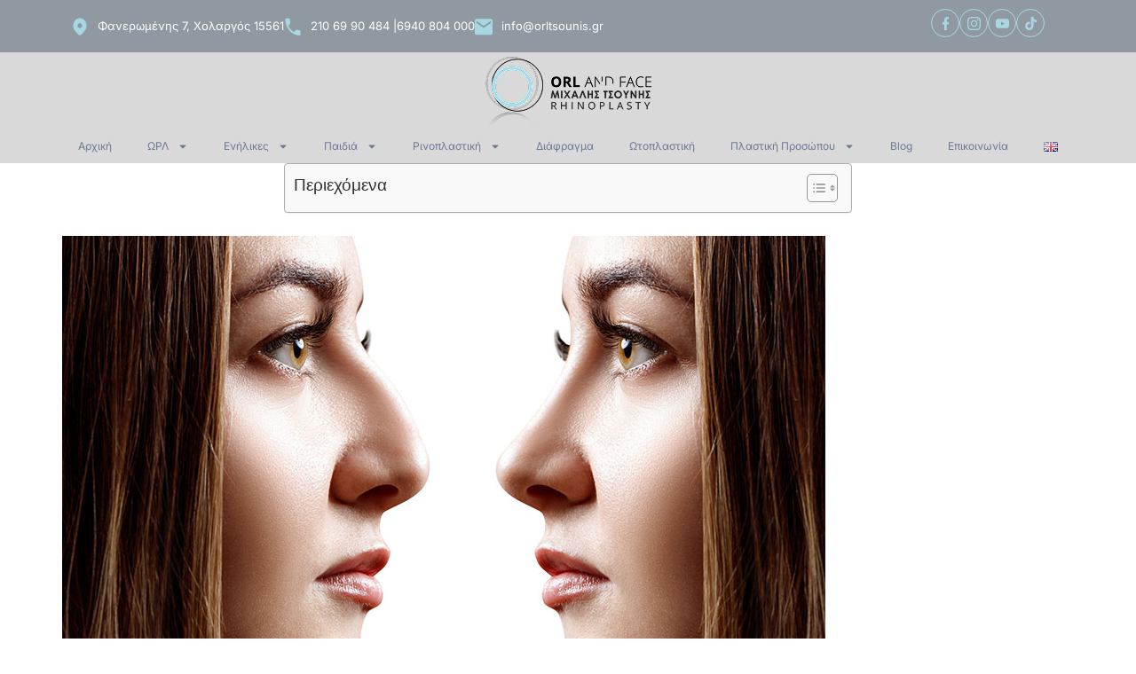

--- FILE ---
content_type: text/html; charset=UTF-8
request_url: https://orltsounis.gr/%CE%BB%CE%B5%CE%B9%CF%84%CE%BF%CF%85%CF%81%CE%B3%CE%B9%CE%BA%CE%AE-%CF%81%CE%B9%CE%BD%CE%BF%CF%80%CE%BB%CE%B1%CF%83%CF%84%CE%B9%CE%BA%CE%AE-%CF%80%CF%81%CE%B9%CE%BD-%CE%BA%CE%B1%CE%B9-%CE%BC%CE%B5/
body_size: 46612
content:
<!doctype html>
<html lang="el" prefix="og: https://ogp.me/ns#">
<head><meta charset="UTF-8"><script>if(navigator.userAgent.match(/MSIE|Internet Explorer/i)||navigator.userAgent.match(/Trident\/7\..*?rv:11/i)){var href=document.location.href;if(!href.match(/[?&]nowprocket/)){if(href.indexOf("?")==-1){if(href.indexOf("#")==-1){document.location.href=href+"?nowprocket=1"}else{document.location.href=href.replace("#","?nowprocket=1#")}}else{if(href.indexOf("#")==-1){document.location.href=href+"&nowprocket=1"}else{document.location.href=href.replace("#","&nowprocket=1#")}}}}</script><script>(()=>{class RocketLazyLoadScripts{constructor(){this.v="2.0.4",this.userEvents=["keydown","keyup","mousedown","mouseup","mousemove","mouseover","mouseout","touchmove","touchstart","touchend","touchcancel","wheel","click","dblclick","input"],this.attributeEvents=["onblur","onclick","oncontextmenu","ondblclick","onfocus","onmousedown","onmouseenter","onmouseleave","onmousemove","onmouseout","onmouseover","onmouseup","onmousewheel","onscroll","onsubmit"]}async t(){this.i(),this.o(),/iP(ad|hone)/.test(navigator.userAgent)&&this.h(),this.u(),this.l(this),this.m(),this.k(this),this.p(this),this._(),await Promise.all([this.R(),this.L()]),this.lastBreath=Date.now(),this.S(this),this.P(),this.D(),this.O(),this.M(),await this.C(this.delayedScripts.normal),await this.C(this.delayedScripts.defer),await this.C(this.delayedScripts.async),await this.T(),await this.F(),await this.j(),await this.A(),window.dispatchEvent(new Event("rocket-allScriptsLoaded")),this.everythingLoaded=!0,this.lastTouchEnd&&await new Promise(t=>setTimeout(t,500-Date.now()+this.lastTouchEnd)),this.I(),this.H(),this.U(),this.W()}i(){this.CSPIssue=sessionStorage.getItem("rocketCSPIssue"),document.addEventListener("securitypolicyviolation",t=>{this.CSPIssue||"script-src-elem"!==t.violatedDirective||"data"!==t.blockedURI||(this.CSPIssue=!0,sessionStorage.setItem("rocketCSPIssue",!0))},{isRocket:!0})}o(){window.addEventListener("pageshow",t=>{this.persisted=t.persisted,this.realWindowLoadedFired=!0},{isRocket:!0}),window.addEventListener("pagehide",()=>{this.onFirstUserAction=null},{isRocket:!0})}h(){let t;function e(e){t=e}window.addEventListener("touchstart",e,{isRocket:!0}),window.addEventListener("touchend",function i(o){o.changedTouches[0]&&t.changedTouches[0]&&Math.abs(o.changedTouches[0].pageX-t.changedTouches[0].pageX)<10&&Math.abs(o.changedTouches[0].pageY-t.changedTouches[0].pageY)<10&&o.timeStamp-t.timeStamp<200&&(window.removeEventListener("touchstart",e,{isRocket:!0}),window.removeEventListener("touchend",i,{isRocket:!0}),"INPUT"===o.target.tagName&&"text"===o.target.type||(o.target.dispatchEvent(new TouchEvent("touchend",{target:o.target,bubbles:!0})),o.target.dispatchEvent(new MouseEvent("mouseover",{target:o.target,bubbles:!0})),o.target.dispatchEvent(new PointerEvent("click",{target:o.target,bubbles:!0,cancelable:!0,detail:1,clientX:o.changedTouches[0].clientX,clientY:o.changedTouches[0].clientY})),event.preventDefault()))},{isRocket:!0})}q(t){this.userActionTriggered||("mousemove"!==t.type||this.firstMousemoveIgnored?"keyup"===t.type||"mouseover"===t.type||"mouseout"===t.type||(this.userActionTriggered=!0,this.onFirstUserAction&&this.onFirstUserAction()):this.firstMousemoveIgnored=!0),"click"===t.type&&t.preventDefault(),t.stopPropagation(),t.stopImmediatePropagation(),"touchstart"===this.lastEvent&&"touchend"===t.type&&(this.lastTouchEnd=Date.now()),"click"===t.type&&(this.lastTouchEnd=0),this.lastEvent=t.type,t.composedPath&&t.composedPath()[0].getRootNode()instanceof ShadowRoot&&(t.rocketTarget=t.composedPath()[0]),this.savedUserEvents.push(t)}u(){this.savedUserEvents=[],this.userEventHandler=this.q.bind(this),this.userEvents.forEach(t=>window.addEventListener(t,this.userEventHandler,{passive:!1,isRocket:!0})),document.addEventListener("visibilitychange",this.userEventHandler,{isRocket:!0})}U(){this.userEvents.forEach(t=>window.removeEventListener(t,this.userEventHandler,{passive:!1,isRocket:!0})),document.removeEventListener("visibilitychange",this.userEventHandler,{isRocket:!0}),this.savedUserEvents.forEach(t=>{(t.rocketTarget||t.target).dispatchEvent(new window[t.constructor.name](t.type,t))})}m(){const t="return false",e=Array.from(this.attributeEvents,t=>"data-rocket-"+t),i="["+this.attributeEvents.join("],[")+"]",o="[data-rocket-"+this.attributeEvents.join("],[data-rocket-")+"]",s=(e,i,o)=>{o&&o!==t&&(e.setAttribute("data-rocket-"+i,o),e["rocket"+i]=new Function("event",o),e.setAttribute(i,t))};new MutationObserver(t=>{for(const n of t)"attributes"===n.type&&(n.attributeName.startsWith("data-rocket-")||this.everythingLoaded?n.attributeName.startsWith("data-rocket-")&&this.everythingLoaded&&this.N(n.target,n.attributeName.substring(12)):s(n.target,n.attributeName,n.target.getAttribute(n.attributeName))),"childList"===n.type&&n.addedNodes.forEach(t=>{if(t.nodeType===Node.ELEMENT_NODE)if(this.everythingLoaded)for(const i of[t,...t.querySelectorAll(o)])for(const t of i.getAttributeNames())e.includes(t)&&this.N(i,t.substring(12));else for(const e of[t,...t.querySelectorAll(i)])for(const t of e.getAttributeNames())this.attributeEvents.includes(t)&&s(e,t,e.getAttribute(t))})}).observe(document,{subtree:!0,childList:!0,attributeFilter:[...this.attributeEvents,...e]})}I(){this.attributeEvents.forEach(t=>{document.querySelectorAll("[data-rocket-"+t+"]").forEach(e=>{this.N(e,t)})})}N(t,e){const i=t.getAttribute("data-rocket-"+e);i&&(t.setAttribute(e,i),t.removeAttribute("data-rocket-"+e))}k(t){Object.defineProperty(HTMLElement.prototype,"onclick",{get(){return this.rocketonclick||null},set(e){this.rocketonclick=e,this.setAttribute(t.everythingLoaded?"onclick":"data-rocket-onclick","this.rocketonclick(event)")}})}S(t){function e(e,i){let o=e[i];e[i]=null,Object.defineProperty(e,i,{get:()=>o,set(s){t.everythingLoaded?o=s:e["rocket"+i]=o=s}})}e(document,"onreadystatechange"),e(window,"onload"),e(window,"onpageshow");try{Object.defineProperty(document,"readyState",{get:()=>t.rocketReadyState,set(e){t.rocketReadyState=e},configurable:!0}),document.readyState="loading"}catch(t){console.log("WPRocket DJE readyState conflict, bypassing")}}l(t){this.originalAddEventListener=EventTarget.prototype.addEventListener,this.originalRemoveEventListener=EventTarget.prototype.removeEventListener,this.savedEventListeners=[],EventTarget.prototype.addEventListener=function(e,i,o){o&&o.isRocket||!t.B(e,this)&&!t.userEvents.includes(e)||t.B(e,this)&&!t.userActionTriggered||e.startsWith("rocket-")||t.everythingLoaded?t.originalAddEventListener.call(this,e,i,o):(t.savedEventListeners.push({target:this,remove:!1,type:e,func:i,options:o}),"mouseenter"!==e&&"mouseleave"!==e||t.originalAddEventListener.call(this,e,t.savedUserEvents.push,o))},EventTarget.prototype.removeEventListener=function(e,i,o){o&&o.isRocket||!t.B(e,this)&&!t.userEvents.includes(e)||t.B(e,this)&&!t.userActionTriggered||e.startsWith("rocket-")||t.everythingLoaded?t.originalRemoveEventListener.call(this,e,i,o):t.savedEventListeners.push({target:this,remove:!0,type:e,func:i,options:o})}}J(t,e){this.savedEventListeners=this.savedEventListeners.filter(i=>{let o=i.type,s=i.target||window;return e!==o||t!==s||(this.B(o,s)&&(i.type="rocket-"+o),this.$(i),!1)})}H(){EventTarget.prototype.addEventListener=this.originalAddEventListener,EventTarget.prototype.removeEventListener=this.originalRemoveEventListener,this.savedEventListeners.forEach(t=>this.$(t))}$(t){t.remove?this.originalRemoveEventListener.call(t.target,t.type,t.func,t.options):this.originalAddEventListener.call(t.target,t.type,t.func,t.options)}p(t){let e;function i(e){return t.everythingLoaded?e:e.split(" ").map(t=>"load"===t||t.startsWith("load.")?"rocket-jquery-load":t).join(" ")}function o(o){function s(e){const s=o.fn[e];o.fn[e]=o.fn.init.prototype[e]=function(){return this[0]===window&&t.userActionTriggered&&("string"==typeof arguments[0]||arguments[0]instanceof String?arguments[0]=i(arguments[0]):"object"==typeof arguments[0]&&Object.keys(arguments[0]).forEach(t=>{const e=arguments[0][t];delete arguments[0][t],arguments[0][i(t)]=e})),s.apply(this,arguments),this}}if(o&&o.fn&&!t.allJQueries.includes(o)){const e={DOMContentLoaded:[],"rocket-DOMContentLoaded":[]};for(const t in e)document.addEventListener(t,()=>{e[t].forEach(t=>t())},{isRocket:!0});o.fn.ready=o.fn.init.prototype.ready=function(i){function s(){parseInt(o.fn.jquery)>2?setTimeout(()=>i.bind(document)(o)):i.bind(document)(o)}return"function"==typeof i&&(t.realDomReadyFired?!t.userActionTriggered||t.fauxDomReadyFired?s():e["rocket-DOMContentLoaded"].push(s):e.DOMContentLoaded.push(s)),o([])},s("on"),s("one"),s("off"),t.allJQueries.push(o)}e=o}t.allJQueries=[],o(window.jQuery),Object.defineProperty(window,"jQuery",{get:()=>e,set(t){o(t)}})}P(){const t=new Map;document.write=document.writeln=function(e){const i=document.currentScript,o=document.createRange(),s=i.parentElement;let n=t.get(i);void 0===n&&(n=i.nextSibling,t.set(i,n));const c=document.createDocumentFragment();o.setStart(c,0),c.appendChild(o.createContextualFragment(e)),s.insertBefore(c,n)}}async R(){return new Promise(t=>{this.userActionTriggered?t():this.onFirstUserAction=t})}async L(){return new Promise(t=>{document.addEventListener("DOMContentLoaded",()=>{this.realDomReadyFired=!0,t()},{isRocket:!0})})}async j(){return this.realWindowLoadedFired?Promise.resolve():new Promise(t=>{window.addEventListener("load",t,{isRocket:!0})})}M(){this.pendingScripts=[];this.scriptsMutationObserver=new MutationObserver(t=>{for(const e of t)e.addedNodes.forEach(t=>{"SCRIPT"!==t.tagName||t.noModule||t.isWPRocket||this.pendingScripts.push({script:t,promise:new Promise(e=>{const i=()=>{const i=this.pendingScripts.findIndex(e=>e.script===t);i>=0&&this.pendingScripts.splice(i,1),e()};t.addEventListener("load",i,{isRocket:!0}),t.addEventListener("error",i,{isRocket:!0}),setTimeout(i,1e3)})})})}),this.scriptsMutationObserver.observe(document,{childList:!0,subtree:!0})}async F(){await this.X(),this.pendingScripts.length?(await this.pendingScripts[0].promise,await this.F()):this.scriptsMutationObserver.disconnect()}D(){this.delayedScripts={normal:[],async:[],defer:[]},document.querySelectorAll("script[type$=rocketlazyloadscript]").forEach(t=>{t.hasAttribute("data-rocket-src")?t.hasAttribute("async")&&!1!==t.async?this.delayedScripts.async.push(t):t.hasAttribute("defer")&&!1!==t.defer||"module"===t.getAttribute("data-rocket-type")?this.delayedScripts.defer.push(t):this.delayedScripts.normal.push(t):this.delayedScripts.normal.push(t)})}async _(){await this.L();let t=[];document.querySelectorAll("script[type$=rocketlazyloadscript][data-rocket-src]").forEach(e=>{let i=e.getAttribute("data-rocket-src");if(i&&!i.startsWith("data:")){i.startsWith("//")&&(i=location.protocol+i);try{const o=new URL(i).origin;o!==location.origin&&t.push({src:o,crossOrigin:e.crossOrigin||"module"===e.getAttribute("data-rocket-type")})}catch(t){}}}),t=[...new Map(t.map(t=>[JSON.stringify(t),t])).values()],this.Y(t,"preconnect")}async G(t){if(await this.K(),!0!==t.noModule||!("noModule"in HTMLScriptElement.prototype))return new Promise(e=>{let i;function o(){(i||t).setAttribute("data-rocket-status","executed"),e()}try{if(navigator.userAgent.includes("Firefox/")||""===navigator.vendor||this.CSPIssue)i=document.createElement("script"),[...t.attributes].forEach(t=>{let e=t.nodeName;"type"!==e&&("data-rocket-type"===e&&(e="type"),"data-rocket-src"===e&&(e="src"),i.setAttribute(e,t.nodeValue))}),t.text&&(i.text=t.text),t.nonce&&(i.nonce=t.nonce),i.hasAttribute("src")?(i.addEventListener("load",o,{isRocket:!0}),i.addEventListener("error",()=>{i.setAttribute("data-rocket-status","failed-network"),e()},{isRocket:!0}),setTimeout(()=>{i.isConnected||e()},1)):(i.text=t.text,o()),i.isWPRocket=!0,t.parentNode.replaceChild(i,t);else{const i=t.getAttribute("data-rocket-type"),s=t.getAttribute("data-rocket-src");i?(t.type=i,t.removeAttribute("data-rocket-type")):t.removeAttribute("type"),t.addEventListener("load",o,{isRocket:!0}),t.addEventListener("error",i=>{this.CSPIssue&&i.target.src.startsWith("data:")?(console.log("WPRocket: CSP fallback activated"),t.removeAttribute("src"),this.G(t).then(e)):(t.setAttribute("data-rocket-status","failed-network"),e())},{isRocket:!0}),s?(t.fetchPriority="high",t.removeAttribute("data-rocket-src"),t.src=s):t.src="data:text/javascript;base64,"+window.btoa(unescape(encodeURIComponent(t.text)))}}catch(i){t.setAttribute("data-rocket-status","failed-transform"),e()}});t.setAttribute("data-rocket-status","skipped")}async C(t){const e=t.shift();return e?(e.isConnected&&await this.G(e),this.C(t)):Promise.resolve()}O(){this.Y([...this.delayedScripts.normal,...this.delayedScripts.defer,...this.delayedScripts.async],"preload")}Y(t,e){this.trash=this.trash||[];let i=!0;var o=document.createDocumentFragment();t.forEach(t=>{const s=t.getAttribute&&t.getAttribute("data-rocket-src")||t.src;if(s&&!s.startsWith("data:")){const n=document.createElement("link");n.href=s,n.rel=e,"preconnect"!==e&&(n.as="script",n.fetchPriority=i?"high":"low"),t.getAttribute&&"module"===t.getAttribute("data-rocket-type")&&(n.crossOrigin=!0),t.crossOrigin&&(n.crossOrigin=t.crossOrigin),t.integrity&&(n.integrity=t.integrity),t.nonce&&(n.nonce=t.nonce),o.appendChild(n),this.trash.push(n),i=!1}}),document.head.appendChild(o)}W(){this.trash.forEach(t=>t.remove())}async T(){try{document.readyState="interactive"}catch(t){}this.fauxDomReadyFired=!0;try{await this.K(),this.J(document,"readystatechange"),document.dispatchEvent(new Event("rocket-readystatechange")),await this.K(),document.rocketonreadystatechange&&document.rocketonreadystatechange(),await this.K(),this.J(document,"DOMContentLoaded"),document.dispatchEvent(new Event("rocket-DOMContentLoaded")),await this.K(),this.J(window,"DOMContentLoaded"),window.dispatchEvent(new Event("rocket-DOMContentLoaded"))}catch(t){console.error(t)}}async A(){try{document.readyState="complete"}catch(t){}try{await this.K(),this.J(document,"readystatechange"),document.dispatchEvent(new Event("rocket-readystatechange")),await this.K(),document.rocketonreadystatechange&&document.rocketonreadystatechange(),await this.K(),this.J(window,"load"),window.dispatchEvent(new Event("rocket-load")),await this.K(),window.rocketonload&&window.rocketonload(),await this.K(),this.allJQueries.forEach(t=>t(window).trigger("rocket-jquery-load")),await this.K(),this.J(window,"pageshow");const t=new Event("rocket-pageshow");t.persisted=this.persisted,window.dispatchEvent(t),await this.K(),window.rocketonpageshow&&window.rocketonpageshow({persisted:this.persisted})}catch(t){console.error(t)}}async K(){Date.now()-this.lastBreath>45&&(await this.X(),this.lastBreath=Date.now())}async X(){return document.hidden?new Promise(t=>setTimeout(t)):new Promise(t=>requestAnimationFrame(t))}B(t,e){return e===document&&"readystatechange"===t||(e===document&&"DOMContentLoaded"===t||(e===window&&"DOMContentLoaded"===t||(e===window&&"load"===t||e===window&&"pageshow"===t)))}static run(){(new RocketLazyLoadScripts).t()}}RocketLazyLoadScripts.run()})();</script>
	
	<meta name="viewport" content="width=device-width, initial-scale=1">
	<link rel="profile" href="https://gmpg.org/xfn/11">
	<link rel="alternate" href="https://orltsounis.gr/%ce%bb%ce%b5%ce%b9%cf%84%ce%bf%cf%85%cf%81%ce%b3%ce%b9%ce%ba%ce%ae-%cf%81%ce%b9%ce%bd%ce%bf%cf%80%ce%bb%ce%b1%cf%83%cf%84%ce%b9%ce%ba%ce%ae-%cf%80%cf%81%ce%b9%ce%bd-%ce%ba%ce%b1%ce%b9-%ce%bc%ce%b5/" hreflang="el" />
<link rel="alternate" href="https://orltsounis.gr/en/functional-rhinoplasty-before-and-after-surgery/" hreflang="en" />

<!-- Search Engine Optimization by Rank Math - https://rankmath.com/ -->
<title>Λειτουργική Ρινοπλαστική: Πριν Και Μετά Το Χειρουργείο|Λειτουργική Ρινοπλαστική: Πριν Και Μετά Το Χειρουργείο</title>
<link data-rocket-prefetch href="https://scripts.clarity.ms" rel="dns-prefetch">
<link data-rocket-prefetch href="https://www.clarity.ms" rel="dns-prefetch">
<link data-rocket-prefetch href="https://connect.facebook.net" rel="dns-prefetch">
<link data-rocket-prefetch href="https://www.googletagmanager.com" rel="dns-prefetch">
<link data-rocket-prefetch href="https://static.hj.contentsquare.net" rel="dns-prefetch">
<link data-rocket-prefetch href="https://t.contentsquare.net" rel="dns-prefetch">
<link data-rocket-prefetch href="https://www.youtube.com" rel="dns-prefetch">
<link data-rocket-prefetch href="https://cdn.trustindex.io" rel="dns-prefetch">
<link data-rocket-prefetch href="https://cdn.mida.so" rel="dns-prefetch"><link rel="preload" data-rocket-preload as="image" href="https://orltsounis.gr/wp-content/uploads/2025/02/rinoplastikh_prin_kai_meta_to_xeirourgeio.jpg" fetchpriority="high">
<meta name="description" content="Λειτουργική Ρινοπλαστική: Οι σημαντικότερες οδηγίες για τις ημέρες πριν και μετά την επέμβαση. Ποια είναι τα κατάλληλα μέτρα που πρέπει να πάρει ο ασθενής;|Λειτουργική Ρινοπλαστική: Οι σημαντικότερες οδηγίες για τις ημέρες πριν και μετά την επέμβαση. Ποια είναι τα κατάλληλα μέτρα που πρέπει να πάρει ο ασθενής;"/>
<meta name="robots" content="follow, index, max-snippet:-1, max-video-preview:-1, max-image-preview:large"/>
<link rel="canonical" href="https://orltsounis.gr/%ce%bb%ce%b5%ce%b9%cf%84%ce%bf%cf%85%cf%81%ce%b3%ce%b9%ce%ba%ce%ae-%cf%81%ce%b9%ce%bd%ce%bf%cf%80%ce%bb%ce%b1%cf%83%cf%84%ce%b9%ce%ba%ce%ae-%cf%80%cf%81%ce%b9%ce%bd-%ce%ba%ce%b1%ce%b9-%ce%bc%ce%b5/" />
<meta property="og:locale" content="el_GR" />
<meta property="og:type" content="article" />
<meta property="og:title" content="Λειτουργική Ρινοπλαστική: Πριν Και Μετά Το Χειρουργείο|Λειτουργική Ρινοπλαστική: Πριν Και Μετά Το Χειρουργείο" />
<meta property="og:description" content="Λειτουργική Ρινοπλαστική: Οι σημαντικότερες οδηγίες για τις ημέρες πριν και μετά την επέμβαση. Ποια είναι τα κατάλληλα μέτρα που πρέπει να πάρει ο ασθενής;|Λειτουργική Ρινοπλαστική: Οι σημαντικότερες οδηγίες για τις ημέρες πριν και μετά την επέμβαση. Ποια είναι τα κατάλληλα μέτρα που πρέπει να πάρει ο ασθενής;" />
<meta property="og:url" content="https://orltsounis.gr/%ce%bb%ce%b5%ce%b9%cf%84%ce%bf%cf%85%cf%81%ce%b3%ce%b9%ce%ba%ce%ae-%cf%81%ce%b9%ce%bd%ce%bf%cf%80%ce%bb%ce%b1%cf%83%cf%84%ce%b9%ce%ba%ce%ae-%cf%80%cf%81%ce%b9%ce%bd-%ce%ba%ce%b1%ce%b9-%ce%bc%ce%b5/" />
<meta property="og:site_name" content="ΩΡΛ Τσούνης" />
<meta property="article:section" content="Blog" />
<meta property="og:updated_time" content="2025-06-24T10:10:24+03:00" />
<meta property="og:image" content="https://orltsounis.gr/wp-admin/admin-ajax.php?action=rank_math_overlay_thumb&id=397&type=play|play&hash=b42fd03aaf633d1368fe1cba621236b6" />
<meta property="og:image:secure_url" content="https://orltsounis.gr/wp-admin/admin-ajax.php?action=rank_math_overlay_thumb&id=397&type=play|play&hash=b42fd03aaf633d1368fe1cba621236b6" />
<meta property="og:image:width" content="860" />
<meta property="og:image:height" content="500" />
<meta property="og:image:alt" content="Λειτουργική Ρινοπλαστική" />
<meta property="og:image:type" content="image/jpeg" />
<meta name="twitter:card" content="summary" />
<meta name="twitter:title" content="Λειτουργική Ρινοπλαστική: Πριν Και Μετά Το Χειρουργείο|Λειτουργική Ρινοπλαστική: Πριν Και Μετά Το Χειρουργείο" />
<meta name="twitter:description" content="Λειτουργική Ρινοπλαστική: Οι σημαντικότερες οδηγίες για τις ημέρες πριν και μετά την επέμβαση. Ποια είναι τα κατάλληλα μέτρα που πρέπει να πάρει ο ασθενής;|Λειτουργική Ρινοπλαστική: Οι σημαντικότερες οδηγίες για τις ημέρες πριν και μετά την επέμβαση. Ποια είναι τα κατάλληλα μέτρα που πρέπει να πάρει ο ασθενής;" />
<meta name="twitter:image" content="https://orltsounis.gr/wp-admin/admin-ajax.php?action=rank_math_overlay_thumb&id=397&type=play|play&hash=b42fd03aaf633d1368fe1cba621236b6" />
<meta name="twitter:label1" content="Written by" />
<meta name="twitter:data1" content="admin" />
<meta name="twitter:label2" content="Time to read" />
<meta name="twitter:data2" content="4 minutes" />
<!-- /Rank Math WordPress SEO plugin -->


<link rel="alternate" type="application/rss+xml" title="Ροή RSS &raquo; ΩΡΛ Τσούνης" href="https://orltsounis.gr/feed/" />
<link rel="alternate" title="oEmbed (JSON)" type="application/json+oembed" href="https://orltsounis.gr/wp-json/oembed/1.0/embed?url=https%3A%2F%2Forltsounis.gr%2F%25ce%25bb%25ce%25b5%25ce%25b9%25cf%2584%25ce%25bf%25cf%2585%25cf%2581%25ce%25b3%25ce%25b9%25ce%25ba%25ce%25ae-%25cf%2581%25ce%25b9%25ce%25bd%25ce%25bf%25cf%2580%25ce%25bb%25ce%25b1%25cf%2583%25cf%2584%25ce%25b9%25ce%25ba%25ce%25ae-%25cf%2580%25cf%2581%25ce%25b9%25ce%25bd-%25ce%25ba%25ce%25b1%25ce%25b9-%25ce%25bc%25ce%25b5%2F&#038;lang=el" />
<link rel="alternate" title="oEmbed (XML)" type="text/xml+oembed" href="https://orltsounis.gr/wp-json/oembed/1.0/embed?url=https%3A%2F%2Forltsounis.gr%2F%25ce%25bb%25ce%25b5%25ce%25b9%25cf%2584%25ce%25bf%25cf%2585%25cf%2581%25ce%25b3%25ce%25b9%25ce%25ba%25ce%25ae-%25cf%2581%25ce%25b9%25ce%25bd%25ce%25bf%25cf%2580%25ce%25bb%25ce%25b1%25cf%2583%25cf%2584%25ce%25b9%25ce%25ba%25ce%25ae-%25cf%2580%25cf%2581%25ce%25b9%25ce%25bd-%25ce%25ba%25ce%25b1%25ce%25b9-%25ce%25bc%25ce%25b5%2F&#038;format=xml&#038;lang=el" />
<style id='wp-img-auto-sizes-contain-inline-css'>
img:is([sizes=auto i],[sizes^="auto," i]){contain-intrinsic-size:3000px 1500px}
/*# sourceURL=wp-img-auto-sizes-contain-inline-css */
</style>
<link rel='stylesheet' id='sbi_styles-css' href='https://orltsounis.gr/wp-content/plugins/instagram-feed/css/sbi-styles.min.css?ver=6.10.0' media='all' />
<style id='wp-emoji-styles-inline-css'>

	img.wp-smiley, img.emoji {
		display: inline !important;
		border: none !important;
		box-shadow: none !important;
		height: 1em !important;
		width: 1em !important;
		margin: 0 0.07em !important;
		vertical-align: -0.1em !important;
		background: none !important;
		padding: 0 !important;
	}
/*# sourceURL=wp-emoji-styles-inline-css */
</style>
<style id='safe-svg-svg-icon-style-inline-css'>
.safe-svg-cover{text-align:center}.safe-svg-cover .safe-svg-inside{display:inline-block;max-width:100%}.safe-svg-cover svg{fill:currentColor;height:100%;max-height:100%;max-width:100%;width:100%}

/*# sourceURL=https://orltsounis.gr/wp-content/plugins/safe-svg/dist/safe-svg-block-frontend.css */
</style>
<style id='global-styles-inline-css'>
:root{--wp--preset--aspect-ratio--square: 1;--wp--preset--aspect-ratio--4-3: 4/3;--wp--preset--aspect-ratio--3-4: 3/4;--wp--preset--aspect-ratio--3-2: 3/2;--wp--preset--aspect-ratio--2-3: 2/3;--wp--preset--aspect-ratio--16-9: 16/9;--wp--preset--aspect-ratio--9-16: 9/16;--wp--preset--color--black: #000000;--wp--preset--color--cyan-bluish-gray: #abb8c3;--wp--preset--color--white: #ffffff;--wp--preset--color--pale-pink: #f78da7;--wp--preset--color--vivid-red: #cf2e2e;--wp--preset--color--luminous-vivid-orange: #ff6900;--wp--preset--color--luminous-vivid-amber: #fcb900;--wp--preset--color--light-green-cyan: #7bdcb5;--wp--preset--color--vivid-green-cyan: #00d084;--wp--preset--color--pale-cyan-blue: #8ed1fc;--wp--preset--color--vivid-cyan-blue: #0693e3;--wp--preset--color--vivid-purple: #9b51e0;--wp--preset--gradient--vivid-cyan-blue-to-vivid-purple: linear-gradient(135deg,rgb(6,147,227) 0%,rgb(155,81,224) 100%);--wp--preset--gradient--light-green-cyan-to-vivid-green-cyan: linear-gradient(135deg,rgb(122,220,180) 0%,rgb(0,208,130) 100%);--wp--preset--gradient--luminous-vivid-amber-to-luminous-vivid-orange: linear-gradient(135deg,rgb(252,185,0) 0%,rgb(255,105,0) 100%);--wp--preset--gradient--luminous-vivid-orange-to-vivid-red: linear-gradient(135deg,rgb(255,105,0) 0%,rgb(207,46,46) 100%);--wp--preset--gradient--very-light-gray-to-cyan-bluish-gray: linear-gradient(135deg,rgb(238,238,238) 0%,rgb(169,184,195) 100%);--wp--preset--gradient--cool-to-warm-spectrum: linear-gradient(135deg,rgb(74,234,220) 0%,rgb(151,120,209) 20%,rgb(207,42,186) 40%,rgb(238,44,130) 60%,rgb(251,105,98) 80%,rgb(254,248,76) 100%);--wp--preset--gradient--blush-light-purple: linear-gradient(135deg,rgb(255,206,236) 0%,rgb(152,150,240) 100%);--wp--preset--gradient--blush-bordeaux: linear-gradient(135deg,rgb(254,205,165) 0%,rgb(254,45,45) 50%,rgb(107,0,62) 100%);--wp--preset--gradient--luminous-dusk: linear-gradient(135deg,rgb(255,203,112) 0%,rgb(199,81,192) 50%,rgb(65,88,208) 100%);--wp--preset--gradient--pale-ocean: linear-gradient(135deg,rgb(255,245,203) 0%,rgb(182,227,212) 50%,rgb(51,167,181) 100%);--wp--preset--gradient--electric-grass: linear-gradient(135deg,rgb(202,248,128) 0%,rgb(113,206,126) 100%);--wp--preset--gradient--midnight: linear-gradient(135deg,rgb(2,3,129) 0%,rgb(40,116,252) 100%);--wp--preset--font-size--small: 13px;--wp--preset--font-size--medium: 20px;--wp--preset--font-size--large: 36px;--wp--preset--font-size--x-large: 42px;--wp--preset--spacing--20: 0.44rem;--wp--preset--spacing--30: 0.67rem;--wp--preset--spacing--40: 1rem;--wp--preset--spacing--50: 1.5rem;--wp--preset--spacing--60: 2.25rem;--wp--preset--spacing--70: 3.38rem;--wp--preset--spacing--80: 5.06rem;--wp--preset--shadow--natural: 6px 6px 9px rgba(0, 0, 0, 0.2);--wp--preset--shadow--deep: 12px 12px 50px rgba(0, 0, 0, 0.4);--wp--preset--shadow--sharp: 6px 6px 0px rgba(0, 0, 0, 0.2);--wp--preset--shadow--outlined: 6px 6px 0px -3px rgb(255, 255, 255), 6px 6px rgb(0, 0, 0);--wp--preset--shadow--crisp: 6px 6px 0px rgb(0, 0, 0);}:root { --wp--style--global--content-size: 800px;--wp--style--global--wide-size: 1200px; }:where(body) { margin: 0; }.wp-site-blocks > .alignleft { float: left; margin-right: 2em; }.wp-site-blocks > .alignright { float: right; margin-left: 2em; }.wp-site-blocks > .aligncenter { justify-content: center; margin-left: auto; margin-right: auto; }:where(.wp-site-blocks) > * { margin-block-start: 24px; margin-block-end: 0; }:where(.wp-site-blocks) > :first-child { margin-block-start: 0; }:where(.wp-site-blocks) > :last-child { margin-block-end: 0; }:root { --wp--style--block-gap: 24px; }:root :where(.is-layout-flow) > :first-child{margin-block-start: 0;}:root :where(.is-layout-flow) > :last-child{margin-block-end: 0;}:root :where(.is-layout-flow) > *{margin-block-start: 24px;margin-block-end: 0;}:root :where(.is-layout-constrained) > :first-child{margin-block-start: 0;}:root :where(.is-layout-constrained) > :last-child{margin-block-end: 0;}:root :where(.is-layout-constrained) > *{margin-block-start: 24px;margin-block-end: 0;}:root :where(.is-layout-flex){gap: 24px;}:root :where(.is-layout-grid){gap: 24px;}.is-layout-flow > .alignleft{float: left;margin-inline-start: 0;margin-inline-end: 2em;}.is-layout-flow > .alignright{float: right;margin-inline-start: 2em;margin-inline-end: 0;}.is-layout-flow > .aligncenter{margin-left: auto !important;margin-right: auto !important;}.is-layout-constrained > .alignleft{float: left;margin-inline-start: 0;margin-inline-end: 2em;}.is-layout-constrained > .alignright{float: right;margin-inline-start: 2em;margin-inline-end: 0;}.is-layout-constrained > .aligncenter{margin-left: auto !important;margin-right: auto !important;}.is-layout-constrained > :where(:not(.alignleft):not(.alignright):not(.alignfull)){max-width: var(--wp--style--global--content-size);margin-left: auto !important;margin-right: auto !important;}.is-layout-constrained > .alignwide{max-width: var(--wp--style--global--wide-size);}body .is-layout-flex{display: flex;}.is-layout-flex{flex-wrap: wrap;align-items: center;}.is-layout-flex > :is(*, div){margin: 0;}body .is-layout-grid{display: grid;}.is-layout-grid > :is(*, div){margin: 0;}body{padding-top: 0px;padding-right: 0px;padding-bottom: 0px;padding-left: 0px;}a:where(:not(.wp-element-button)){text-decoration: underline;}:root :where(.wp-element-button, .wp-block-button__link){background-color: #32373c;border-width: 0;color: #fff;font-family: inherit;font-size: inherit;font-style: inherit;font-weight: inherit;letter-spacing: inherit;line-height: inherit;padding-top: calc(0.667em + 2px);padding-right: calc(1.333em + 2px);padding-bottom: calc(0.667em + 2px);padding-left: calc(1.333em + 2px);text-decoration: none;text-transform: inherit;}.has-black-color{color: var(--wp--preset--color--black) !important;}.has-cyan-bluish-gray-color{color: var(--wp--preset--color--cyan-bluish-gray) !important;}.has-white-color{color: var(--wp--preset--color--white) !important;}.has-pale-pink-color{color: var(--wp--preset--color--pale-pink) !important;}.has-vivid-red-color{color: var(--wp--preset--color--vivid-red) !important;}.has-luminous-vivid-orange-color{color: var(--wp--preset--color--luminous-vivid-orange) !important;}.has-luminous-vivid-amber-color{color: var(--wp--preset--color--luminous-vivid-amber) !important;}.has-light-green-cyan-color{color: var(--wp--preset--color--light-green-cyan) !important;}.has-vivid-green-cyan-color{color: var(--wp--preset--color--vivid-green-cyan) !important;}.has-pale-cyan-blue-color{color: var(--wp--preset--color--pale-cyan-blue) !important;}.has-vivid-cyan-blue-color{color: var(--wp--preset--color--vivid-cyan-blue) !important;}.has-vivid-purple-color{color: var(--wp--preset--color--vivid-purple) !important;}.has-black-background-color{background-color: var(--wp--preset--color--black) !important;}.has-cyan-bluish-gray-background-color{background-color: var(--wp--preset--color--cyan-bluish-gray) !important;}.has-white-background-color{background-color: var(--wp--preset--color--white) !important;}.has-pale-pink-background-color{background-color: var(--wp--preset--color--pale-pink) !important;}.has-vivid-red-background-color{background-color: var(--wp--preset--color--vivid-red) !important;}.has-luminous-vivid-orange-background-color{background-color: var(--wp--preset--color--luminous-vivid-orange) !important;}.has-luminous-vivid-amber-background-color{background-color: var(--wp--preset--color--luminous-vivid-amber) !important;}.has-light-green-cyan-background-color{background-color: var(--wp--preset--color--light-green-cyan) !important;}.has-vivid-green-cyan-background-color{background-color: var(--wp--preset--color--vivid-green-cyan) !important;}.has-pale-cyan-blue-background-color{background-color: var(--wp--preset--color--pale-cyan-blue) !important;}.has-vivid-cyan-blue-background-color{background-color: var(--wp--preset--color--vivid-cyan-blue) !important;}.has-vivid-purple-background-color{background-color: var(--wp--preset--color--vivid-purple) !important;}.has-black-border-color{border-color: var(--wp--preset--color--black) !important;}.has-cyan-bluish-gray-border-color{border-color: var(--wp--preset--color--cyan-bluish-gray) !important;}.has-white-border-color{border-color: var(--wp--preset--color--white) !important;}.has-pale-pink-border-color{border-color: var(--wp--preset--color--pale-pink) !important;}.has-vivid-red-border-color{border-color: var(--wp--preset--color--vivid-red) !important;}.has-luminous-vivid-orange-border-color{border-color: var(--wp--preset--color--luminous-vivid-orange) !important;}.has-luminous-vivid-amber-border-color{border-color: var(--wp--preset--color--luminous-vivid-amber) !important;}.has-light-green-cyan-border-color{border-color: var(--wp--preset--color--light-green-cyan) !important;}.has-vivid-green-cyan-border-color{border-color: var(--wp--preset--color--vivid-green-cyan) !important;}.has-pale-cyan-blue-border-color{border-color: var(--wp--preset--color--pale-cyan-blue) !important;}.has-vivid-cyan-blue-border-color{border-color: var(--wp--preset--color--vivid-cyan-blue) !important;}.has-vivid-purple-border-color{border-color: var(--wp--preset--color--vivid-purple) !important;}.has-vivid-cyan-blue-to-vivid-purple-gradient-background{background: var(--wp--preset--gradient--vivid-cyan-blue-to-vivid-purple) !important;}.has-light-green-cyan-to-vivid-green-cyan-gradient-background{background: var(--wp--preset--gradient--light-green-cyan-to-vivid-green-cyan) !important;}.has-luminous-vivid-amber-to-luminous-vivid-orange-gradient-background{background: var(--wp--preset--gradient--luminous-vivid-amber-to-luminous-vivid-orange) !important;}.has-luminous-vivid-orange-to-vivid-red-gradient-background{background: var(--wp--preset--gradient--luminous-vivid-orange-to-vivid-red) !important;}.has-very-light-gray-to-cyan-bluish-gray-gradient-background{background: var(--wp--preset--gradient--very-light-gray-to-cyan-bluish-gray) !important;}.has-cool-to-warm-spectrum-gradient-background{background: var(--wp--preset--gradient--cool-to-warm-spectrum) !important;}.has-blush-light-purple-gradient-background{background: var(--wp--preset--gradient--blush-light-purple) !important;}.has-blush-bordeaux-gradient-background{background: var(--wp--preset--gradient--blush-bordeaux) !important;}.has-luminous-dusk-gradient-background{background: var(--wp--preset--gradient--luminous-dusk) !important;}.has-pale-ocean-gradient-background{background: var(--wp--preset--gradient--pale-ocean) !important;}.has-electric-grass-gradient-background{background: var(--wp--preset--gradient--electric-grass) !important;}.has-midnight-gradient-background{background: var(--wp--preset--gradient--midnight) !important;}.has-small-font-size{font-size: var(--wp--preset--font-size--small) !important;}.has-medium-font-size{font-size: var(--wp--preset--font-size--medium) !important;}.has-large-font-size{font-size: var(--wp--preset--font-size--large) !important;}.has-x-large-font-size{font-size: var(--wp--preset--font-size--x-large) !important;}
:root :where(.wp-block-pullquote){font-size: 1.5em;line-height: 1.6;}
/*# sourceURL=global-styles-inline-css */
</style>
<link data-minify="1" rel='stylesheet' id='sr7css-css' href='https://orltsounis.gr/wp-content/cache/min/1/wp-content/plugins/revslider/public/css/sr7.css?ver=1767544118' media='all' />
<link rel='stylesheet' id='ez-toc-css' href='https://orltsounis.gr/wp-content/plugins/easy-table-of-contents/assets/css/screen.min.css?ver=2.0.79.2' media='all' />
<style id='ez-toc-inline-css'>
div#ez-toc-container .ez-toc-title {font-size: 120%;}div#ez-toc-container .ez-toc-title {font-weight: 500;}div#ez-toc-container ul li , div#ez-toc-container ul li a {font-size: 95%;}div#ez-toc-container ul li , div#ez-toc-container ul li a {font-weight: 500;}div#ez-toc-container nav ul ul li {font-size: 90%;}div#ez-toc-container {width: 50%;}.ez-toc-box-title {font-weight: bold; margin-bottom: 10px; text-align: center; text-transform: uppercase; letter-spacing: 1px; color: #666; padding-bottom: 5px;position:absolute;top:-4%;left:5%;background-color: inherit;transition: top 0.3s ease;}.ez-toc-box-title.toc-closed {top:-25%;}
.ez-toc-container-direction {direction: ltr;}.ez-toc-counter ul{counter-reset: item ;}.ez-toc-counter nav ul li a::before {content: counters(item, '.', decimal) '. ';display: inline-block;counter-increment: item;flex-grow: 0;flex-shrink: 0;margin-right: .2em; float: left; }.ez-toc-widget-direction {direction: ltr;}.ez-toc-widget-container ul{counter-reset: item ;}.ez-toc-widget-container nav ul li a::before {content: counters(item, '.', decimal) '. ';display: inline-block;counter-increment: item;flex-grow: 0;flex-shrink: 0;margin-right: .2em; float: left; }
/*# sourceURL=ez-toc-inline-css */
</style>
<link rel='stylesheet' id='hello-elementor-css' href='https://orltsounis.gr/wp-content/themes/hello-elementor/style.min.css?ver=3.3.0' media='all' />
<link rel='stylesheet' id='hello-elementor-theme-style-css' href='https://orltsounis.gr/wp-content/themes/hello-elementor/theme.min.css?ver=3.3.0' media='all' />
<link rel='stylesheet' id='hello-elementor-header-footer-css' href='https://orltsounis.gr/wp-content/themes/hello-elementor/header-footer.min.css?ver=3.3.0' media='all' />
<link rel='stylesheet' id='elementor-frontend-css' href='https://orltsounis.gr/wp-content/uploads/elementor/css/custom-frontend.min.css?ver=1765808905' media='all' />
<link rel='stylesheet' id='elementor-post-340-css' href='https://orltsounis.gr/wp-content/uploads/elementor/css/post-340.css?ver=1765808905' media='all' />
<link rel='stylesheet' id='widget-icon-list-css' href='https://orltsounis.gr/wp-content/uploads/elementor/css/custom-widget-icon-list.min.css?ver=1765808905' media='all' />
<link rel='stylesheet' id='widget-image-css' href='https://orltsounis.gr/wp-content/plugins/elementor/assets/css/widget-image.min.css?ver=3.33.4' media='all' />
<link rel='stylesheet' id='widget-nav-menu-css' href='https://orltsounis.gr/wp-content/uploads/elementor/css/custom-pro-widget-nav-menu.min.css?ver=1765808905' media='all' />
<link rel='stylesheet' id='widget-heading-css' href='https://orltsounis.gr/wp-content/plugins/elementor/assets/css/widget-heading.min.css?ver=3.33.4' media='all' />
<link data-minify="1" rel='stylesheet' id='swiper-css' href='https://orltsounis.gr/wp-content/cache/min/1/wp-content/plugins/elementor/assets/lib/swiper/v8/css/swiper.min.css?ver=1767544118' media='all' />
<link rel='stylesheet' id='e-swiper-css' href='https://orltsounis.gr/wp-content/plugins/elementor/assets/css/conditionals/e-swiper.min.css?ver=3.33.4' media='all' />
<link rel='stylesheet' id='widget-image-gallery-css' href='https://orltsounis.gr/wp-content/uploads/elementor/css/custom-widget-image-gallery.min.css?ver=1765808905' media='all' />
<link rel='stylesheet' id='e-sticky-css' href='https://orltsounis.gr/wp-content/plugins/elementor-pro/assets/css/modules/sticky.min.css?ver=3.31.2' media='all' />
<link data-minify="1" rel='stylesheet' id='wb-elementor-before-after-slider-css' href='https://orltsounis.gr/wp-content/cache/min/1/wp-content/plugins/before-after-image-comparison-slider-for-elementor/assets/css/twentytwenty.css?ver=1767544118' media='all' />
<link rel='stylesheet' id='sbistyles-css' href='https://orltsounis.gr/wp-content/plugins/instagram-feed/css/sbi-styles.min.css?ver=6.10.0' media='all' />
<link rel='stylesheet' id='elementor-post-396-css' href='https://orltsounis.gr/wp-content/uploads/elementor/css/post-396.css?ver=1765809292' media='all' />
<link rel='stylesheet' id='elementor-post-1346-css' href='https://orltsounis.gr/wp-content/uploads/elementor/css/post-1346.css?ver=1765808905' media='all' />
<link rel='stylesheet' id='elementor-post-1447-css' href='https://orltsounis.gr/wp-content/uploads/elementor/css/post-1447.css?ver=1765808905' media='all' />
<link data-minify="1" rel='stylesheet' id='hello-elementor-child-style-css' href='https://orltsounis.gr/wp-content/cache/min/1/wp-content/themes/hello-theme-child-master/style.css?ver=1767544118' media='all' />
<link data-minify="1" rel='stylesheet' id='elementor-gf-local-inter-css' href='https://orltsounis.gr/wp-content/cache/min/1/wp-content/uploads/elementor/google-fonts/css/inter.css?ver=1767544118' media='all' />
<script src="https://orltsounis.gr/wp-includes/js/jquery/jquery.min.js?ver=3.7.1" id="jquery-core-js"></script>
<script src="https://orltsounis.gr/wp-includes/js/jquery/jquery-migrate.min.js?ver=3.4.1" id="jquery-migrate-js"></script>
<script type="rocketlazyloadscript" data-minify="1" data-rocket-src="https://orltsounis.gr/wp-content/cache/min/1/wp-content/plugins/revslider/public/js/libs/tptools.js?ver=1768127297" id="tp-tools-js" async data-wp-strategy="async"></script>
<script type="rocketlazyloadscript" data-minify="1" data-rocket-src="https://orltsounis.gr/wp-content/cache/min/1/wp-content/plugins/revslider/public/js/sr7.js?ver=1768127297" id="sr7-js" async data-wp-strategy="async"></script>
<link rel="https://api.w.org/" href="https://orltsounis.gr/wp-json/" /><link rel="alternate" title="JSON" type="application/json" href="https://orltsounis.gr/wp-json/wp/v2/posts/396" /><link rel="EditURI" type="application/rsd+xml" title="RSD" href="https://orltsounis.gr/xmlrpc.php?rsd" />
<meta name="generator" content="WordPress 6.9" />
<link rel='shortlink' href='https://orltsounis.gr/?p=396' />
<!-- Google Tag Manager -->
<script type="rocketlazyloadscript">(function(w,d,s,l,i){w[l]=w[l]||[];w[l].push({'gtm.start':
new Date().getTime(),event:'gtm.js'});var f=d.getElementsByTagName(s)[0],
j=d.createElement(s),dl=l!='dataLayer'?'&l='+l:'';j.async=true;j.src=
'https://www.googletagmanager.com/gtm.js?id='+i+dl;f.parentNode.insertBefore(j,f);
})(window,document,'script','dataLayer','GTM-TRXJDQS');</script>
<!-- End Google Tag Manager -->
<!-- Mida A/B Testing Script -->
<script type="rocketlazyloadscript" data-minify="1" data-rocket-type="text/javascript" async data-rocket-src="https://orltsounis.gr/wp-content/cache/min/1/js/optimize.js?ver=1768127297"></script>
<!-- Meta Pixel Code -->
<script type="rocketlazyloadscript">
!function(f,b,e,v,n,t,s)
{if(f.fbq)return;n=f.fbq=function(){n.callMethod?
n.callMethod.apply(n,arguments):n.queue.push(arguments)};
if(!f._fbq)f._fbq=n;n.push=n;n.loaded=!0;n.version='2.0';
n.queue=[];t=b.createElement(e);t.async=!0;
t.src=v;s=b.getElementsByTagName(e)[0];
s.parentNode.insertBefore(t,s)}(window, document,'script',
'https://connect.facebook.net/en_US/fbevents.js');
fbq('init', '425308058303055');
fbq('track', 'PageView');
</script>
<noscript><img height="1" width="1" style="display:none"
src="https://www.facebook.com/tr?id=425308058303055&ev=PageView&noscript=1"
/></noscript>
<!-- End Meta Pixel Code -->
<script type="rocketlazyloadscript">
    (function (c, s, q, u, a, r, e) {
        c.hj=c.hj||function(){(c.hj.q=c.hj.q||[]).push(arguments)};
        c._hjSettings = { hjid: a };
        r = s.getElementsByTagName('head')[0];
        e = s.createElement('script');
        e.async = true;
        e.src = q + c._hjSettings.hjid + u;
        r.appendChild(e);
    })(window, document, 'https://static.hj.contentsquare.net/c/csq-', '.js', 6551428);
</script><meta name="ti-site-data" content="eyJyIjoiMTowITc6MCEzMDowIiwibyI6Imh0dHBzOlwvXC9vcmx0c291bmlzLmdyXC93cC1hZG1pblwvYWRtaW4tYWpheC5waHA/[base64]" /><meta name="generator" content="Elementor 3.33.4; features: e_font_icon_svg, additional_custom_breakpoints; settings: css_print_method-external, google_font-enabled, font_display-swap">
			<style>
				.e-con.e-parent:nth-of-type(n+4):not(.e-lazyloaded):not(.e-no-lazyload),
				.e-con.e-parent:nth-of-type(n+4):not(.e-lazyloaded):not(.e-no-lazyload) * {
					background-image: none !important;
				}
				@media screen and (max-height: 1024px) {
					.e-con.e-parent:nth-of-type(n+3):not(.e-lazyloaded):not(.e-no-lazyload),
					.e-con.e-parent:nth-of-type(n+3):not(.e-lazyloaded):not(.e-no-lazyload) * {
						background-image: none !important;
					}
				}
				@media screen and (max-height: 640px) {
					.e-con.e-parent:nth-of-type(n+2):not(.e-lazyloaded):not(.e-no-lazyload),
					.e-con.e-parent:nth-of-type(n+2):not(.e-lazyloaded):not(.e-no-lazyload) * {
						background-image: none !important;
					}
				}
			</style>
			<link rel="preconnect" href="https://fonts.googleapis.com">
<link rel="preconnect" href="https://fonts.gstatic.com/" crossorigin>
<meta name="generator" content="Powered by Slider Revolution 6.7.18 - responsive, Mobile-Friendly Slider Plugin for WordPress with comfortable drag and drop interface." />
<link rel="icon" href="https://orltsounis.gr/wp-content/uploads/2025/03/favicon.png" sizes="32x32" />
<link rel="icon" href="https://orltsounis.gr/wp-content/uploads/2025/03/favicon.png" sizes="192x192" />
<link rel="apple-touch-icon" href="https://orltsounis.gr/wp-content/uploads/2025/03/favicon.png" />
<meta name="msapplication-TileImage" content="https://orltsounis.gr/wp-content/uploads/2025/03/favicon.png" />
<script type="rocketlazyloadscript">
	window._tpt			??= {};
	window.SR7			??= {};
	_tpt.R				??= {};
	_tpt.R.fonts		??= {};
	_tpt.R.fonts.customFonts??= {};
	SR7.devMode			=  false;
	SR7.F 				??= {};
	SR7.G				??= {};
	SR7.LIB				??= {};
	SR7.E				??= {};
	SR7.E.gAddons		??= {};
	SR7.E.php 			??= {};
	SR7.E.nonce			= '95c280400a';
	SR7.E.ajaxurl		= 'https://orltsounis.gr/wp-admin/admin-ajax.php';
	SR7.E.resturl		= 'https://orltsounis.gr/wp-json/';
	SR7.E.slug_path		= 'revslider/revslider.php';
	SR7.E.slug			= 'revslider';
	SR7.E.plugin_url	= 'https://orltsounis.gr/wp-content/plugins/revslider/';
	SR7.E.wp_plugin_url = 'https://orltsounis.gr/wp-content/plugins/';
	SR7.E.revision		= '6.7.18';
	SR7.E.fontBaseUrl	= '//fonts.googleapis.com/css2?family=';
	SR7.G.breakPoints 	= [1240,1024,778,480];
	SR7.E.modules 		= ['module','page','slide','layer','draw','animate','srtools','canvas','defaults','carousel','navigation','media','modifiers','migration'];
	SR7.E.libs 			= ['WEBGL'];
	SR7.E.css 			= ['csslp','cssbtns','cssfilters','cssnav','cssmedia'];
	SR7.E.resources		= {};
	SR7.JSON			??= {};
/*! Slider Revolution 7.0 - Page Processor */
!function(){"use strict";window.SR7??={},window._tpt??={},SR7.version="Slider Revolution 6.7.16",_tpt.getWinDim=function(t){_tpt.screenHeightWithUrlBar??=window.innerHeight;let e=SR7.F?.modal?.visible&&SR7.M[SR7.F.module.getIdByAlias(SR7.F.modal.requested)];_tpt.scrollBar=window.innerWidth!==document.documentElement.clientWidth||e&&window.innerWidth!==e.c.module.clientWidth,_tpt.winW=window.innerWidth-(_tpt.scrollBar||"prepare"==t?_tpt.scrollBarW??_tpt.mesureScrollBar():0),_tpt.winH=window.innerHeight,_tpt.winWAll=document.documentElement.clientWidth},_tpt.getResponsiveLevel=function(t,e){SR7.M[e];return _tpt.closestGE(t,_tpt.winWAll)},_tpt.mesureScrollBar=function(){let t=document.createElement("div");return t.className="RSscrollbar-measure",t.style.width="100px",t.style.height="100px",t.style.overflow="scroll",t.style.position="absolute",t.style.top="-9999px",document.body.appendChild(t),_tpt.scrollBarW=t.offsetWidth-t.clientWidth,document.body.removeChild(t),_tpt.scrollBarW},_tpt.loadCSS=async function(t,e,s){return s?_tpt.R.fonts.required[e].status=1:(_tpt.R[e]??={},_tpt.R[e].status=1),new Promise(((n,i)=>{if(_tpt.isStylesheetLoaded(t))s?_tpt.R.fonts.required[e].status=2:_tpt.R[e].status=2,n();else{const l=document.createElement("link");l.rel="stylesheet";let o="text",r="css";l["type"]=o+"/"+r,l.href=t,l.onload=()=>{s?_tpt.R.fonts.required[e].status=2:_tpt.R[e].status=2,n()},l.onerror=()=>{s?_tpt.R.fonts.required[e].status=3:_tpt.R[e].status=3,i(new Error(`Failed to load CSS: ${t}`))},document.head.appendChild(l)}}))},_tpt.addContainer=function(t){const{tag:e="div",id:s,class:n,datas:i,textContent:l,iHTML:o}=t,r=document.createElement(e);if(s&&""!==s&&(r.id=s),n&&""!==n&&(r.className=n),i)for(const[t,e]of Object.entries(i))"style"==t?r.style.cssText=e:r.setAttribute(`data-${t}`,e);return l&&(r.textContent=l),o&&(r.innerHTML=o),r},_tpt.collector=function(){return{fragment:new DocumentFragment,add(t){var e=_tpt.addContainer(t);return this.fragment.appendChild(e),e},append(t){t.appendChild(this.fragment)}}},_tpt.isStylesheetLoaded=function(t){let e=t.split("?")[0];return Array.from(document.querySelectorAll('link[rel="stylesheet"], link[rel="preload"]')).some((t=>t.href.split("?")[0]===e))},_tpt.preloader={requests:new Map,preloaderTemplates:new Map,show:function(t,e){if(!e||!t)return;const{type:s,color:n}=e;if(s<0||"off"==s)return;const i=`preloader_${s}`;let l=this.preloaderTemplates.get(i);l||(l=this.build(s,n),this.preloaderTemplates.set(i,l)),this.requests.has(t)||this.requests.set(t,{count:0});const o=this.requests.get(t);clearTimeout(o.timer),o.count++,1===o.count&&(o.timer=setTimeout((()=>{o.preloaderClone=l.cloneNode(!0),o.anim&&o.anim.kill(),void 0!==_tpt.gsap?o.anim=_tpt.gsap.fromTo(o.preloaderClone,1,{opacity:0},{opacity:1}):o.preloaderClone.classList.add("sr7-fade-in"),t.appendChild(o.preloaderClone)}),150))},hide:function(t){if(!this.requests.has(t))return;const e=this.requests.get(t);e.count--,e.count<0&&(e.count=0),e.anim&&e.anim.kill(),0===e.count&&(clearTimeout(e.timer),e.preloaderClone&&(e.preloaderClone.classList.remove("sr7-fade-in"),e.anim=_tpt.gsap.to(e.preloaderClone,.3,{opacity:0,onComplete:function(){e.preloaderClone.remove()}})))},state:function(t){if(!this.requests.has(t))return!1;return this.requests.get(t).count>0},build:(t,e="#ffffff",s="")=>{if(t<0||"off"===t)return null;const n=parseInt(t);if(t="prlt"+n,isNaN(n))return null;if(_tpt.loadCSS(SR7.E.plugin_url+"public/css/preloaders/t"+n+".css","preloader_"+t),isNaN(n)||n<6){const i=`background-color:${e}`,l=1===n||2==n?i:"",o=3===n||4==n?i:"",r=_tpt.collector();["dot1","dot2","bounce1","bounce2","bounce3"].forEach((t=>r.add({tag:"div",class:t,datas:{style:o}})));const d=_tpt.addContainer({tag:"sr7-prl",class:`${t} ${s}`,datas:{style:l}});return r.append(d),d}{let i={};if(7===n){let t;e.startsWith("#")?(t=e.replace("#",""),t=`rgba(${parseInt(t.substring(0,2),16)}, ${parseInt(t.substring(2,4),16)}, ${parseInt(t.substring(4,6),16)}, `):e.startsWith("rgb")&&(t=e.slice(e.indexOf("(")+1,e.lastIndexOf(")")).split(",").map((t=>t.trim())),t=`rgba(${t[0]}, ${t[1]}, ${t[2]}, `),t&&(i.style=`border-top-color: ${t}0.65); border-bottom-color: ${t}0.15); border-left-color: ${t}0.65); border-right-color: ${t}0.15)`)}else 12===n&&(i.style=`background:${e}`);const l=[10,0,4,2,5,9,0,4,4,2][n-6],o=_tpt.collector(),r=o.add({tag:"div",class:"sr7-prl-inner",datas:i});Array.from({length:l}).forEach((()=>r.appendChild(o.add({tag:"span",datas:{style:`background:${e}`}}))));const d=_tpt.addContainer({tag:"sr7-prl",class:`${t} ${s}`});return o.append(d),d}}},SR7.preLoader={show:(t,e)=>{"off"!==(SR7.M[t]?.settings?.pLoader?.type??"off")&&_tpt.preloader.show(e||SR7.M[t].c.module,SR7.M[t]?.settings?.pLoader??{color:"#fff",type:10})},hide:(t,e)=>{"off"!==(SR7.M[t]?.settings?.pLoader?.type??"off")&&_tpt.preloader.hide(e||SR7.M[t].c.module)},state:(t,e)=>_tpt.preloader.state(e||SR7.M[t].c.module)},_tpt.prepareModuleHeight=function(t){window.SR7.M??={},window.SR7.M[t.id]??={},"ignore"==t.googleFont&&(SR7.E.ignoreGoogleFont=!0);let e=window.SR7.M[t.id];if(null==_tpt.scrollBarW&&_tpt.mesureScrollBar(),e.c??={},e.states??={},e.settings??={},e.settings.size??={},t.fixed&&(e.settings.fixed=!0),e.c.module=document.getElementById(t.id),e.c.adjuster=e.c.module.getElementsByTagName("sr7-adjuster")[0],e.c.content=e.c.module.getElementsByTagName("sr7-content")[0],"carousel"==t.type&&(e.c.carousel=e.c.content.getElementsByTagName("sr7-carousel")[0]),null==e.c.module||null==e.c.module)return;t.plType&&t.plColor&&(e.settings.pLoader={type:t.plType,color:t.plColor}),void 0!==t.plType&&"off"!==t.plType&&SR7.preLoader.show(t.id,e.c.module),_tpt.winW||_tpt.getWinDim("prepare"),_tpt.getWinDim();let s=""+e.c.module.dataset?.modal;"modal"==s||"true"==s||"undefined"!==s&&"false"!==s||(e.settings.size.fullWidth=t.size.fullWidth,e.LEV??=_tpt.getResponsiveLevel(window.SR7.G.breakPoints,t.id),t.vpt=_tpt.fillArray(t.vpt,5),e.settings.vPort=t.vpt[e.LEV],void 0!==t.el&&"720"==t.el[4]&&t.gh[4]!==t.el[4]&&"960"==t.el[3]&&t.gh[3]!==t.el[3]&&"768"==t.el[2]&&t.gh[2]!==t.el[2]&&delete t.el,e.settings.size.height=null==t.el||null==t.el[e.LEV]||0==t.el[e.LEV]||"auto"==t.el[e.LEV]?_tpt.fillArray(t.gh,5,-1):_tpt.fillArray(t.el,5,-1),e.settings.size.width=_tpt.fillArray(t.gw,5,-1),e.settings.size.minHeight=_tpt.fillArray(t.mh??[0],5,-1),e.cacheSize={fullWidth:e.settings.size?.fullWidth,fullHeight:e.settings.size?.fullHeight},void 0!==t.off&&(t.off?.t&&(e.settings.size.m??={})&&(e.settings.size.m.t=t.off.t),t.off?.b&&(e.settings.size.m??={})&&(e.settings.size.m.b=t.off.b),t.off?.l&&(e.settings.size.p??={})&&(e.settings.size.p.l=t.off.l),t.off?.r&&(e.settings.size.p??={})&&(e.settings.size.p.r=t.off.r),e.offsetPrepared=!0),_tpt.updatePMHeight(t.id,t,!0))},_tpt.updatePMHeight=(t,e,s)=>{let n=SR7.M[t];var i=n.settings.size.fullWidth?_tpt.winW:n.c.module.parentNode.offsetWidth;i=0===i||isNaN(i)?_tpt.winW:i;let l=n.settings.size.width[n.LEV]||n.settings.size.width[n.LEV++]||n.settings.size.width[n.LEV--]||i,o=n.settings.size.height[n.LEV]||n.settings.size.height[n.LEV++]||n.settings.size.height[n.LEV--]||0,r=n.settings.size.minHeight[n.LEV]||n.settings.size.minHeight[n.LEV++]||n.settings.size.minHeight[n.LEV--]||0;if(o="auto"==o?0:o,o=parseInt(o),"carousel"!==e.type&&(i-=parseInt(e.onw??0)||0),n.MP=!n.settings.size.fullWidth&&i<l||_tpt.winW<l?Math.min(1,i/l):1,e.size.fullScreen||e.size.fullHeight){let t=parseInt(e.fho)||0,s=(""+e.fho).indexOf("%")>-1;e.newh=_tpt.winH-(s?_tpt.winH*t/100:t)}else e.newh=n.MP*Math.max(o,r);if(e.newh+=(parseInt(e.onh??0)||0)+(parseInt(e.carousel?.pt)||0)+(parseInt(e.carousel?.pb)||0),void 0!==e.slideduration&&(e.newh=Math.max(e.newh,parseInt(e.slideduration)/3)),e.shdw&&_tpt.buildShadow(e.id,e),n.c.adjuster.style.height=e.newh+"px",n.c.module.style.height=e.newh+"px",n.c.content.style.height=e.newh+"px",n.states.heightPrepared=!0,n.dims??={},n.dims.moduleRect=n.c.module.getBoundingClientRect(),n.c.content.style.left="-"+n.dims.moduleRect.left+"px",!n.settings.size.fullWidth)return s&&requestAnimationFrame((()=>{i!==n.c.module.parentNode.offsetWidth&&_tpt.updatePMHeight(e.id,e)})),void _tpt.bgStyle(e.id,e,window.innerWidth==_tpt.winW,!0);_tpt.bgStyle(e.id,e,window.innerWidth==_tpt.winW,!0),requestAnimationFrame((function(){s&&requestAnimationFrame((()=>{i!==n.c.module.parentNode.offsetWidth&&_tpt.updatePMHeight(e.id,e)}))})),n.earlyResizerFunction||(n.earlyResizerFunction=function(){requestAnimationFrame((function(){_tpt.getWinDim(),_tpt.moduleDefaults(e.id,e),_tpt.updateSlideBg(t,!0)}))},window.addEventListener("resize",n.earlyResizerFunction))},_tpt.buildShadow=function(t,e){let s=SR7.M[t];null==s.c.shadow&&(s.c.shadow=document.createElement("sr7-module-shadow"),s.c.shadow.classList.add("sr7-shdw-"+e.shdw),s.c.content.appendChild(s.c.shadow))},_tpt.bgStyle=async(t,e,s,n,i)=>{const l=SR7.M[t];if((e=e??l.settings).fixed&&!l.c.module.classList.contains("sr7-top-fixed")&&(l.c.module.classList.add("sr7-top-fixed"),l.c.module.style.position="fixed",l.c.module.style.width="100%",l.c.module.style.top="0px",l.c.module.style.left="0px",l.c.module.style.pointerEvents="none",l.c.module.style.zIndex=5e3,l.c.content.style.pointerEvents="none"),null==l.c.bgcanvas){let t=document.createElement("sr7-module-bg"),o=!1;if("string"==typeof e?.bg?.color&&e?.bg?.color.includes("{"))if(_tpt.gradient&&_tpt.gsap)e.bg.color=_tpt.gradient.convert(e.bg.color);else try{let t=JSON.parse(e.bg.color);(t?.orig||t?.string)&&(e.bg.color=JSON.parse(e.bg.color))}catch(t){return}let r="string"==typeof e?.bg?.color?e?.bg?.color||"transparent":e?.bg?.color?.string??e?.bg?.color?.orig??e?.bg?.color?.color??"transparent";if(t.style["background"+(String(r).includes("grad")?"":"Color")]=r,("transparent"!==r||i)&&(o=!0),l.offsetPrepared&&(t.style.visibility="hidden"),e?.bg?.image?.src&&(t.style.backgroundImage=`url(${e?.bg?.image.src})`,t.style.backgroundSize=""==(e.bg.image?.size??"")?"cover":e.bg.image.size,t.style.backgroundPosition=e.bg.image.position,t.style.backgroundRepeat=""==e.bg.image.repeat||null==e.bg.image.repeat?"no-repeat":e.bg.image.repeat,o=!0),!o)return;l.c.bgcanvas=t,e.size.fullWidth?t.style.width=_tpt.winW-(s&&_tpt.winH<document.body.offsetHeight?_tpt.scrollBarW:0)+"px":n&&(t.style.width=l.c.module.offsetWidth+"px"),e.sbt?.use?l.c.content.appendChild(l.c.bgcanvas):l.c.module.appendChild(l.c.bgcanvas)}l.c.bgcanvas.style.height=void 0!==e.newh?e.newh+"px":("carousel"==e.type?l.dims.module.h:l.dims.content.h)+"px",l.c.bgcanvas.style.left=!s&&e.sbt?.use||l.c.bgcanvas.closest("SR7-CONTENT")?"0px":"-"+(l?.dims?.moduleRect?.left??0)+"px"},_tpt.updateSlideBg=function(t,e){const s=SR7.M[t];let n=s.settings;s?.c?.bgcanvas&&(n.size.fullWidth?s.c.bgcanvas.style.width=_tpt.winW-(e&&_tpt.winH<document.body.offsetHeight?_tpt.scrollBarW:0)+"px":preparing&&(s.c.bgcanvas.style.width=s.c.module.offsetWidth+"px"))},_tpt.moduleDefaults=(t,e)=>{let s=SR7.M[t];null!=s&&null!=s.c&&null!=s.c.module&&(s.dims??={},s.dims.moduleRect=s.c.module.getBoundingClientRect(),s.c.content.style.left="-"+s.dims.moduleRect.left+"px",s.c.content.style.width=_tpt.winW-_tpt.scrollBarW+"px","carousel"==e.type&&(s.c.module.style.overflow="visible"),_tpt.bgStyle(t,e,window.innerWidth==_tpt.winW))},_tpt.getOffset=t=>{var e=t.getBoundingClientRect(),s=window.pageXOffset||document.documentElement.scrollLeft,n=window.pageYOffset||document.documentElement.scrollTop;return{top:e.top+n,left:e.left+s}},_tpt.fillArray=function(t,e){let s,n;t=Array.isArray(t)?t:[t];let i=Array(e),l=t.length;for(n=0;n<t.length;n++)i[n+(e-l)]=t[n],null==s&&"#"!==t[n]&&(s=t[n]);for(let t=0;t<e;t++)void 0!==i[t]&&"#"!=i[t]||(i[t]=s),s=i[t];return i},_tpt.closestGE=function(t,e){let s=Number.MAX_VALUE,n=-1;for(let i=0;i<t.length;i++)t[i]-1>=e&&t[i]-1-e<s&&(s=t[i]-1-e,n=i);return++n}}();</script>
		<style id="wp-custom-css">
			.btn-primary br {
	display: none;
}

.custom-post-loop-item img {
    aspect-ratio: 322 / 222;
    object-fit: cover;
}

.elementor-widget-social-icons:not(.elementor-grid-0):not(.elementor-grid-tablet-0):not(.elementor-grid-mobile-0) .elementor-grid {
    display: flex;
}

.elementor-image-gallery .gallery-item img {
margin: 10px auto;
}

/*.title-with-line::before {
    content: "";
    display: block;
		position: absolute;
    width: 2px;
    height: 80px;
    background: #000;
    top: calc(-100% - 60px);
    left: 0;
    right: 0;
    margin-inline: auto;
}

.title-with-line.white-line::before {
    background: #fff;
}*/		</style>
		<meta name="generator" content="WP Rocket 3.20.2" data-wpr-features="wpr_delay_js wpr_minify_js wpr_preconnect_external_domains wpr_oci wpr_minify_css wpr_preload_links wpr_desktop" /></head>
<body class="wp-singular post-template post-template-elementor_header_footer single single-post postid-396 single-format-standard wp-custom-logo wp-embed-responsive wp-theme-hello-elementor wp-child-theme-hello-theme-child-master sp-easy-accordion-enabled theme-default elementor-default elementor-template-full-width elementor-kit-340 elementor-page elementor-page-396">

<!-- Google Tag Manager (noscript) -->
<noscript><iframe src="https://www.googletagmanager.com/ns.html?id=GTM-TRXJDQS"
height="0" width="0" style="display:none;visibility:hidden"></iframe></noscript>
<!-- End Google Tag Manager (noscript) -->
<a class="skip-link screen-reader-text" href="#content">Μετάβαση στο περιεχόμενο</a>

		<header  data-elementor-type="header" data-elementor-id="1346" class="elementor elementor-1346 elementor-location-header" data-elementor-post-type="elementor_library">
			<div class="elementor-element elementor-element-640bfb5 e-flex e-con-boxed e-con e-parent" data-id="640bfb5" data-element_type="container" data-settings="{&quot;background_background&quot;:&quot;classic&quot;}">
					<div  class="e-con-inner">
		<div class="elementor-element elementor-element-7da5164 e-con-full e-flex e-con e-child" data-id="7da5164" data-element_type="container">
				<div class="elementor-element elementor-element-af3e5f7 elementor-icon-list--layout-inline elementor-hidden-tablet elementor-hidden-mobile elementor-list-item-link-full_width elementor-widget elementor-widget-icon-list" data-id="af3e5f7" data-element_type="widget" data-widget_type="icon-list.default">
				<div class="elementor-widget-container">
							<ul class="elementor-icon-list-items elementor-inline-items">
							<li class="elementor-icon-list-item elementor-inline-item">
											<a href="https://www.google.com/maps/place/%CE%A9%CF%81%CE%BB+%2F+%CE%A0%CE%B1%CE%AF%CE%B4%CE%BF+%CE%A9%CF%81%CE%BB+%CE%91%CE%B8%CE%AE%CE%BD%CE%B1+-+%CE%9C%CE%B9%CF%87%CE%AC%CE%BB%CE%B7%CF%82+%CE%A4%CF%83%CE%BF%CF%8D%CE%BD%CE%B7%CF%82+MD,+PhD+-+%CE%A7%CE%B5%CE%B9%CF%81%CE%BF%CF%85%CF%81%CE%B3%CF%8C%CF%82+%CE%A9%CF%81%CE%BB+%CE%95%CE%BD%CE%B7%CE%BB%CE%AF%CE%BA%CF%89%CE%BD+%26+%CE%A0%CE%B1%CE%AF%CE%B4%CF%89%CE%BD/@37.9927515,23.772398,17z/data=!3m1!4b1!4m5!3m4!1s0x14a199b388957a0f:0x8c11731a2e257049!8m2!3d37.9927473!4d23.7745867?shorturl=1">

												<span class="elementor-icon-list-icon">
							<svg xmlns="http://www.w3.org/2000/svg" width="18" height="24" viewBox="0 0 18 24" fill="none"><path d="M15.3641 3.57793C17.0164 5.43525 17.9614 7.94218 17.9993 10.5686C18.0372 13.1951 17.1649 15.7351 15.5671 17.6517L15.3641 17.8878L11.1211 22.6566C10.5827 23.2615 9.85993 23.6136 9.09921 23.6418C8.33849 23.67 7.59668 23.3721 7.02406 22.8084L6.88006 22.6566L2.63606 17.8867C0.948218 15.9892 0 13.4157 0 10.7323C0 8.04889 0.948218 5.47539 2.63606 3.57793C4.32389 1.68048 6.61309 0.614501 9.00006 0.614501C11.387 0.614501 13.6762 1.68048 15.3641 3.57793ZM9.00006 7.35972C8.60609 7.35972 8.21598 7.44695 7.85201 7.61644C7.48803 7.78593 7.15731 8.03435 6.87873 8.34752C6.60016 8.66069 6.37918 9.03248 6.22842 9.44166C6.07765 9.85084 6.00006 10.2894 6.00006 10.7323C6.00006 11.1752 6.07765 11.6137 6.22842 12.0229C6.37918 12.4321 6.60016 12.8039 6.87873 13.1171C7.15731 13.4302 7.48803 13.6787 7.85201 13.8481C8.21598 14.0176 8.60609 14.1049 9.00006 14.1049C9.7957 14.1049 10.5588 13.7495 11.1214 13.1171C11.684 12.4846 12.0001 11.6268 12.0001 10.7323C12.0001 9.83783 11.684 8.98 11.1214 8.34752C10.5588 7.71504 9.7957 7.35972 9.00006 7.35972Z" fill="#A8D7E4"></path></svg>						</span>
										<span class="elementor-icon-list-text">Φανερωμένης 7, Χολαργός 15561</span>
											</a>
									</li>
								<li class="elementor-icon-list-item elementor-inline-item">
											<a href="tel:+302106990384">

												<span class="elementor-icon-list-icon">
							<svg xmlns="http://www.w3.org/2000/svg" width="18" height="21" viewBox="0 0 18 21" fill="none"><path d="M3.62 9.49615C5.06 12.6776 7.38 15.2745 10.21 16.9046L12.41 14.4314C12.68 14.1278 13.08 14.0266 13.43 14.1616C14.55 14.5775 15.76 14.8023 17 14.8023C17.55 14.8023 18 15.3082 18 15.9265V19.85C18 20.4683 17.55 20.9742 17 20.9742C7.61 20.9742 0 12.4191 0 1.86289C0 1.24458 0.45 0.738693 1 0.738693H4.5C5.05 0.738693 5.5 1.24458 5.5 1.86289C5.5 3.26813 5.7 4.61716 6.07 5.87625C6.18 6.26972 6.1 6.70816 5.82 7.02293L3.62 9.49615Z" fill="#A8D7E4"></path></svg>						</span>
										<span class="elementor-icon-list-text">210 69 90 484 |</span>
											</a>
									</li>
								<li class="elementor-icon-list-item elementor-inline-item">
											<a href="tel:+306940804000">

											<span class="elementor-icon-list-text">6940 804 000</span>
											</a>
									</li>
								<li class="elementor-icon-list-item elementor-inline-item">
											<a href="mailto:info@orltsounis.gr">

												<span class="elementor-icon-list-icon">
							<svg xmlns="http://www.w3.org/2000/svg" width="20" height="19" viewBox="0 0 20 19" fill="none"><path d="M18 0.862885H2C0.9 0.862885 0.00999999 1.87466 0.00999999 3.11127L0 16.6016C0 17.8382 0.9 18.85 2 18.85H18C19.1 18.85 20 17.8382 20 16.6016V3.11127C20 1.87466 19.1 0.862885 18 0.862885ZM18 5.35965L10 10.9806L2 5.35965V3.11127L10 8.73223L18 3.11127V5.35965Z" fill="#A8D7E4"></path></svg>						</span>
										<span class="elementor-icon-list-text">info@orltsounis.gr</span>
											</a>
									</li>
						</ul>
						</div>
				</div>
				<div class="elementor-element elementor-element-e8b677c elementor-icon-list--layout-inline elementor-hidden-desktop elementor-hidden-laptop elementor-list-item-link-full_width elementor-widget elementor-widget-icon-list" data-id="e8b677c" data-element_type="widget" data-widget_type="icon-list.default">
				<div class="elementor-widget-container">
							<ul class="elementor-icon-list-items elementor-inline-items">
							<li class="elementor-icon-list-item elementor-inline-item">
											<a href="https://www.google.com/maps/place/%CE%A9%CF%81%CE%BB+%2F+%CE%A0%CE%B1%CE%AF%CE%B4%CE%BF+%CE%A9%CF%81%CE%BB+%CE%91%CE%B8%CE%AE%CE%BD%CE%B1+-+%CE%9C%CE%B9%CF%87%CE%AC%CE%BB%CE%B7%CF%82+%CE%A4%CF%83%CE%BF%CF%8D%CE%BD%CE%B7%CF%82+MD,+PhD+-+%CE%A7%CE%B5%CE%B9%CF%81%CE%BF%CF%85%CF%81%CE%B3%CF%8C%CF%82+%CE%A9%CF%81%CE%BB+%CE%95%CE%BD%CE%B7%CE%BB%CE%AF%CE%BA%CF%89%CE%BD+%26+%CE%A0%CE%B1%CE%AF%CE%B4%CF%89%CE%BD/@37.9927515,23.772398,17z/data=!3m1!4b1!4m5!3m4!1s0x14a199b388957a0f:0x8c11731a2e257049!8m2!3d37.9927473!4d23.7745867?shorturl=1">

												<span class="elementor-icon-list-icon">
							<svg xmlns="http://www.w3.org/2000/svg" width="18" height="24" viewBox="0 0 18 24" fill="none"><path d="M15.3641 3.57793C17.0164 5.43525 17.9614 7.94218 17.9993 10.5686C18.0372 13.1951 17.1649 15.7351 15.5671 17.6517L15.3641 17.8878L11.1211 22.6566C10.5827 23.2615 9.85993 23.6136 9.09921 23.6418C8.33849 23.67 7.59668 23.3721 7.02406 22.8084L6.88006 22.6566L2.63606 17.8867C0.948218 15.9892 0 13.4157 0 10.7323C0 8.04889 0.948218 5.47539 2.63606 3.57793C4.32389 1.68048 6.61309 0.614501 9.00006 0.614501C11.387 0.614501 13.6762 1.68048 15.3641 3.57793ZM9.00006 7.35972C8.60609 7.35972 8.21598 7.44695 7.85201 7.61644C7.48803 7.78593 7.15731 8.03435 6.87873 8.34752C6.60016 8.66069 6.37918 9.03248 6.22842 9.44166C6.07765 9.85084 6.00006 10.2894 6.00006 10.7323C6.00006 11.1752 6.07765 11.6137 6.22842 12.0229C6.37918 12.4321 6.60016 12.8039 6.87873 13.1171C7.15731 13.4302 7.48803 13.6787 7.85201 13.8481C8.21598 14.0176 8.60609 14.1049 9.00006 14.1049C9.7957 14.1049 10.5588 13.7495 11.1214 13.1171C11.684 12.4846 12.0001 11.6268 12.0001 10.7323C12.0001 9.83783 11.684 8.98 11.1214 8.34752C10.5588 7.71504 9.7957 7.35972 9.00006 7.35972Z" fill="#A8D7E4"></path></svg>						</span>
										<span class="elementor-icon-list-text"></span>
											</a>
									</li>
								<li class="elementor-icon-list-item elementor-inline-item">
											<a href="tel:+302106990384">

												<span class="elementor-icon-list-icon">
							<svg xmlns="http://www.w3.org/2000/svg" width="18" height="21" viewBox="0 0 18 21" fill="none"><path d="M3.62 9.49615C5.06 12.6776 7.38 15.2745 10.21 16.9046L12.41 14.4314C12.68 14.1278 13.08 14.0266 13.43 14.1616C14.55 14.5775 15.76 14.8023 17 14.8023C17.55 14.8023 18 15.3082 18 15.9265V19.85C18 20.4683 17.55 20.9742 17 20.9742C7.61 20.9742 0 12.4191 0 1.86289C0 1.24458 0.45 0.738693 1 0.738693H4.5C5.05 0.738693 5.5 1.24458 5.5 1.86289C5.5 3.26813 5.7 4.61716 6.07 5.87625C6.18 6.26972 6.1 6.70816 5.82 7.02293L3.62 9.49615Z" fill="#A8D7E4"></path></svg>						</span>
										<span class="elementor-icon-list-text"></span>
											</a>
									</li>
								<li class="elementor-icon-list-item elementor-inline-item">
											<a href="tel:+306940804000">

												<span class="elementor-icon-list-icon">
							<svg aria-hidden="true" class="e-font-icon-svg e-fas-mobile" viewBox="0 0 320 512" xmlns="http://www.w3.org/2000/svg"><path d="M272 0H48C21.5 0 0 21.5 0 48v416c0 26.5 21.5 48 48 48h224c26.5 0 48-21.5 48-48V48c0-26.5-21.5-48-48-48zM160 480c-17.7 0-32-14.3-32-32s14.3-32 32-32 32 14.3 32 32-14.3 32-32 32z"></path></svg>						</span>
										<span class="elementor-icon-list-text"></span>
											</a>
									</li>
								<li class="elementor-icon-list-item elementor-inline-item">
											<a href="mailto:info@orltsounis.gr">

												<span class="elementor-icon-list-icon">
							<svg xmlns="http://www.w3.org/2000/svg" width="20" height="19" viewBox="0 0 20 19" fill="none"><path d="M18 0.862885H2C0.9 0.862885 0.00999999 1.87466 0.00999999 3.11127L0 16.6016C0 17.8382 0.9 18.85 2 18.85H18C19.1 18.85 20 17.8382 20 16.6016V3.11127C20 1.87466 19.1 0.862885 18 0.862885ZM18 5.35965L10 10.9806L2 5.35965V3.11127L10 8.73223L18 3.11127V5.35965Z" fill="#A8D7E4"></path></svg>						</span>
										<span class="elementor-icon-list-text"></span>
											</a>
									</li>
						</ul>
						</div>
				</div>
				</div>
		<div class="elementor-element elementor-element-f6531dd e-con-full elementor-hidden-mobile e-flex e-con e-child" data-id="f6531dd" data-element_type="container">
				<div class="elementor-element elementor-element-3694515 elementor-view-framed elementor-shape-circle elementor-widget elementor-widget-icon" data-id="3694515" data-element_type="widget" data-widget_type="icon.default">
				<div class="elementor-widget-container">
							<div class="elementor-icon-wrapper">
			<a class="elementor-icon" href="https://www.facebook.com/orltsounis/">
			<svg xmlns="http://www.w3.org/2000/svg" width="10" height="21" viewBox="0 0 10 21" fill="none"><path d="M9.34469 11.8125L9.86325 8.01199H6.62096V5.54572C6.62096 4.50598 7.07388 3.49248 8.526 3.49248H10V0.256758C10 0.256758 8.66239 0 7.38349 0C4.71337 0 2.96806 1.82027 2.96806 5.11547V8.01199H0V11.8125H2.96806V21H6.62096V11.8125H9.34469Z" fill="#A8D7E4"></path></svg>			</a>
		</div>
						</div>
				</div>
				<div class="elementor-element elementor-element-19bac16 elementor-view-framed elementor-shape-circle elementor-widget elementor-widget-icon" data-id="19bac16" data-element_type="widget" data-widget_type="icon.default">
				<div class="elementor-widget-container">
							<div class="elementor-icon-wrapper">
			<a class="elementor-icon" href="https://www.instagram.com/orltsounis/">
			<svg xmlns="http://www.w3.org/2000/svg" width="20" height="20" viewBox="0 0 20 20" fill="none"><path d="M10.0022 4.87225C7.16453 4.87225 4.87563 7.16166 4.87563 10C4.87563 12.8383 7.16453 15.1277 10.0022 15.1277C12.8399 15.1277 15.1288 12.8383 15.1288 10C15.1288 7.16166 12.8399 4.87225 10.0022 4.87225ZM10.0022 13.3337C8.16843 13.3337 6.66927 11.8387 6.66927 10C6.66927 8.16133 8.16397 6.6663 10.0022 6.6663C11.8405 6.6663 13.3352 8.16133 13.3352 10C13.3352 11.8387 11.836 13.3337 10.0022 13.3337ZM16.5343 4.6625C16.5343 5.32746 15.9989 5.85853 15.3385 5.85853C14.6737 5.85853 14.1428 5.32299 14.1428 4.6625C14.1428 4.00201 14.6782 3.46647 15.3385 3.46647C15.9989 3.46647 16.5343 4.00201 16.5343 4.6625ZM19.9297 5.87638C19.8539 4.27424 19.488 2.85507 18.3146 1.68582C17.1456 0.516568 15.7267 0.150619 14.1249 0.070289C12.4741 -0.0234297 7.52593 -0.0234297 5.87507 0.070289C4.27775 0.146156 2.8589 0.512105 1.68544 1.68136C0.511991 2.85061 0.150586 4.26978 0.0702733 5.87192C-0.0234244 7.52315 -0.0234244 12.4724 0.0702733 14.1236C0.146124 15.7258 0.511991 17.1449 1.68544 18.3142C2.8589 19.4834 4.27328 19.8494 5.87507 19.9297C7.52593 20.0234 12.4741 20.0234 14.1249 19.9297C15.7267 19.8538 17.1456 19.4879 18.3146 18.3142C19.4835 17.1449 19.8494 15.7258 19.9297 14.1236C20.0234 12.4724 20.0234 7.52761 19.9297 5.87638ZM17.797 15.8953C17.449 16.7701 16.7752 17.4439 15.8963 17.7965C14.58 18.3186 11.4568 18.1981 10.0022 18.1981C8.54769 18.1981 5.41997 18.3142 4.1082 17.7965C3.23369 17.4484 2.55996 16.7745 2.20747 15.8953C1.68544 14.5788 1.80591 11.4549 1.80591 10C1.80591 8.54513 1.68991 5.41671 2.20747 4.10465C2.55549 3.22995 3.22922 2.55606 4.1082 2.2035C5.42443 1.68136 8.54769 1.80185 10.0022 1.80185C11.4568 1.80185 14.5845 1.68582 15.8963 2.2035C16.7708 2.5516 17.4445 3.22548 17.797 4.10465C18.319 5.42118 18.1985 8.54513 18.1985 10C18.1985 11.4549 18.319 14.5833 17.797 15.8953Z" fill="#A8D7E4"></path></svg>			</a>
		</div>
						</div>
				</div>
				<div class="elementor-element elementor-element-bda89df elementor-view-framed elementor-shape-circle elementor-widget elementor-widget-icon" data-id="bda89df" data-element_type="widget" data-widget_type="icon.default">
				<div class="elementor-widget-container">
							<div class="elementor-icon-wrapper">
			<a class="elementor-icon" href="https://www.youtube.com/channel/UC0qUl3vfyTxXS378GvMhzBQ">
			<svg xmlns="http://www.w3.org/2000/svg" width="21" height="15" viewBox="0 0 21 15" fill="none"><path d="M20.5612 2.34699C20.3197 1.42316 19.6081 0.695586 18.7046 0.448672C17.0669 0 10.5 0 10.5 0C10.5 0 3.93315 0 2.29544 0.448672C1.39193 0.695625 0.680333 1.42316 0.438815 2.34699C0 4.02148 0 7.51516 0 7.51516C0 7.51516 0 11.0088 0.438815 12.6833C0.680333 13.6071 1.39193 14.3044 2.29544 14.5513C3.93315 15 10.5 15 10.5 15C10.5 15 17.0668 15 18.7046 14.5513C19.6081 14.3044 20.3197 13.6071 20.5612 12.6833C21 11.0088 21 7.51516 21 7.51516C21 7.51516 21 4.02148 20.5612 2.34699ZM8.35226 10.6871V4.34316L13.8409 7.51523L8.35226 10.6871Z" fill="#A8D7E4"></path></svg>			</a>
		</div>
						</div>
				</div>
				<div class="elementor-element elementor-element-45e3dee elementor-view-framed elementor-shape-circle elementor-widget elementor-widget-icon" data-id="45e3dee" data-element_type="widget" data-widget_type="icon.default">
				<div class="elementor-widget-container">
							<div class="elementor-icon-wrapper">
			<a class="elementor-icon" href="https://www.tiktok.com/@orltsounis">
			<svg xmlns="http://www.w3.org/2000/svg" width="17" height="20" viewBox="0 0 17 20" fill="none"><path d="M14.8823 4.2774C14.75 4.2075 14.6212 4.1309 14.4964 4.04787C14.1334 3.80331 13.8006 3.51516 13.505 3.18961C12.9248 2.52749 12.5377 1.71317 12.3875 0.838593C12.3326 0.56277 12.3179 0.280185 12.3441 0H8.97774V13.2798C8.97774 13.4577 8.97774 13.6347 8.97051 13.8085C8.97051 13.8298 8.97051 13.8495 8.97051 13.8733C8.97178 13.8831 8.97178 13.893 8.97051 13.9028V13.911C8.93516 14.3875 8.7855 14.8478 8.53469 15.2515C8.28387 15.6551 7.9396 15.9898 7.53216 16.2259C7.10542 16.4745 6.62227 16.6048 6.1308 16.6038C5.37201 16.6038 4.6443 16.2965 4.10776 15.7494C3.57121 15.2024 3.26978 14.4604 3.26978 13.6868C3.26978 12.9131 3.57121 12.1712 4.10776 11.6241C4.6443 11.0771 5.37201 10.7697 6.1308 10.7697C6.42816 10.7695 6.72368 10.8174 7.00635 10.9115L7.01037 7.4129C6.15232 7.29991 5.28062 7.36957 4.45031 7.61747C3.62 7.86538 2.84914 8.28614 2.1864 8.85318C1.60583 9.36747 1.11772 9.98109 0.744036 10.6664C0.272493 11.5534 0.0174024 12.5432 0.000341236 13.5519C-0.00734951 14.3273 0.115012 15.0983 0.362139 15.8316V15.8406C0.584337 16.4496 0.892278 17.0223 1.27628 17.5408C1.69245 18.0794 2.18414 18.5525 2.73553 18.945V18.936L2.74357 18.945C3.76561 19.629 4.96053 19.9955 6.18306 20C7.06463 19.9991 7.93552 19.8033 8.73574 19.4262C9.52565 19.0463 10.231 18.5056 10.8084 17.8375C11.2888 17.2695 11.6708 16.6222 11.9381 15.9234C12.1845 15.2199 12.3215 14.4814 12.3441 13.7347V6.68497C12.3851 6.70957 12.9302 7.07681 12.9302 7.07681C13.5581 7.4533 14.2346 7.73807 14.9402 7.92278C15.6169 8.08141 16.3063 8.17771 17 8.21051V4.80285C16.262 4.81307 15.5334 4.63176 14.8823 4.2774Z" fill="#A8D7E4"></path></svg>			</a>
		</div>
						</div>
				</div>
				</div>
					</div>
				</div>
		<div class="elementor-element elementor-element-53f66ea e-flex e-con-boxed e-con e-parent" data-id="53f66ea" data-element_type="container" data-settings="{&quot;background_background&quot;:&quot;classic&quot;}">
					<div  class="e-con-inner">
				<div class="elementor-element elementor-element-142e7b5 elementor-widget-tablet__width-initial elementor-widget elementor-widget-theme-site-logo elementor-widget-image" data-id="142e7b5" data-element_type="widget" data-widget_type="theme-site-logo.default">
				<div class="elementor-widget-container">
											<a href="https://orltsounis.gr">
			<img width="188" height="82" src="https://orltsounis.gr/wp-content/uploads/2025/02/Tsounis-New-Logo-2025-new-1-1.png" class="attachment-large size-large wp-image-3375" alt="" />				</a>
											</div>
				</div>
				<div class="elementor-element elementor-element-4c7f2e9 elementor-nav-menu--stretch elementor-widget-tablet__width-initial elementor-nav-menu__align-center elementor-nav-menu--dropdown-tablet elementor-nav-menu__text-align-aside elementor-nav-menu--toggle elementor-nav-menu--burger elementor-widget elementor-widget-nav-menu" data-id="4c7f2e9" data-element_type="widget" data-settings="{&quot;full_width&quot;:&quot;stretch&quot;,&quot;layout&quot;:&quot;horizontal&quot;,&quot;submenu_icon&quot;:{&quot;value&quot;:&quot;&lt;svg class=\&quot;e-font-icon-svg e-fas-caret-down\&quot; viewBox=\&quot;0 0 320 512\&quot; xmlns=\&quot;http:\/\/www.w3.org\/2000\/svg\&quot;&gt;&lt;path d=\&quot;M31.3 192h257.3c17.8 0 26.7 21.5 14.1 34.1L174.1 354.8c-7.8 7.8-20.5 7.8-28.3 0L17.2 226.1C4.6 213.5 13.5 192 31.3 192z\&quot;&gt;&lt;\/path&gt;&lt;\/svg&gt;&quot;,&quot;library&quot;:&quot;fa-solid&quot;},&quot;toggle&quot;:&quot;burger&quot;}" data-widget_type="nav-menu.default">
				<div class="elementor-widget-container">
								<nav aria-label="Menu" class="elementor-nav-menu--main elementor-nav-menu__container elementor-nav-menu--layout-horizontal e--pointer-none">
				<ul id="menu-1-4c7f2e9" class="elementor-nav-menu"><li class="menu-item menu-item-type-post_type menu-item-object-page menu-item-home menu-item-1356"><a href="https://orltsounis.gr/" class="elementor-item">Αρχική</a></li>
<li class="menu-item menu-item-type-custom menu-item-object-custom menu-item-has-children menu-item-2024"><a href="#" class="elementor-item elementor-item-anchor">ΩΡΛ</a>
<ul class="sub-menu elementor-nav-menu--dropdown">
	<li class="menu-item menu-item-type-post_type menu-item-object-page menu-item-3091"><a href="https://orltsounis.gr/orl-athina-viografiko-dr-tsounis/" class="elementor-sub-item">Βιογραφικό</a></li>
	<li class="menu-item menu-item-type-post_type menu-item-object-page menu-item-2034"><a href="https://orltsounis.gr/%ce%bc%ce%b5%cf%84%ce%b5%ce%ba%cf%80%ce%b1%ce%b9%ce%b4%ce%b5%cf%8d%cf%83%ce%b5%ce%b9%cf%82/" class="elementor-sub-item">Μετεκπαιδεύσεις</a></li>
	<li class="menu-item menu-item-type-post_type menu-item-object-page menu-item-2035"><a href="https://orltsounis.gr/%cf%83%cf%85%cf%83%cf%84%ce%ac%cf%83%ce%b5%ce%b9%cf%82/" class="elementor-sub-item">Συστάσεις</a></li>
	<li class="menu-item menu-item-type-post_type menu-item-object-page menu-item-2036"><a href="https://orltsounis.gr/%ce%b9%ce%b1%cf%84%cf%81%ce%b5%ce%af%ce%bf/" class="elementor-sub-item">ΩΡΛ Ιατρείο</a></li>
</ul>
</li>
<li class="menu-item menu-item-type-custom menu-item-object-custom menu-item-has-children menu-item-2025"><a href="#" class="elementor-item elementor-item-anchor">Ενήλικες</a>
<ul class="sub-menu elementor-nav-menu--dropdown">
	<li class="menu-item menu-item-type-custom menu-item-object-custom menu-item-has-children menu-item-2038"><a href="#" class="elementor-sub-item elementor-item-anchor">Στο Ιατρείο</a>
	<ul class="sub-menu elementor-nav-menu--dropdown">
		<li class="menu-item menu-item-type-post_type menu-item-object-page menu-item-2043"><a href="https://orltsounis.gr/endoskopisi-mutis/" class="elementor-sub-item">Ενδοσκόπηση Μύτης</a></li>
		<li class="menu-item menu-item-type-post_type menu-item-object-page menu-item-2044"><a href="https://orltsounis.gr/laruggoskopisi/" class="elementor-sub-item">Λαρυγγοσκόπηση</a></li>
		<li class="menu-item menu-item-type-post_type menu-item-object-page menu-item-2042"><a href="https://orltsounis.gr/ektimisi-rinikis-anapnois-paidia/" class="elementor-sub-item">Εκτίμηση ρινικής αναπνοής</a></li>
		<li class="menu-item menu-item-type-post_type menu-item-object-page menu-item-2041"><a href="https://orltsounis.gr/%ce%b1%ce%ba%ce%bf%cf%85%cf%8c%ce%b3%cf%81%ce%b1%ce%bc%ce%bc%ce%b1/" class="elementor-sub-item">Ακουόγραμμα</a></li>
		<li class="menu-item menu-item-type-post_type menu-item-object-page menu-item-2045"><a href="https://orltsounis.gr/test-akois/" class="elementor-sub-item">&#8216;Ελεγχος ακοής &#8211; εμβοών</a></li>
		<li class="menu-item menu-item-type-post_type menu-item-object-page menu-item-2046"><a href="https://orltsounis.gr/elegxos-iliggou-zalis/" class="elementor-sub-item">Έλεγχος ιλίγγου &#8211; ζάλης</a></li>
		<li class="menu-item menu-item-type-post_type menu-item-object-page menu-item-2047"><a href="https://orltsounis.gr/otomikroskopisi/" class="elementor-sub-item">Ωτομικροσκόπηση</a></li>
		<li class="menu-item menu-item-type-post_type menu-item-object-page menu-item-2048"><a href="https://orltsounis.gr/endotumpanikes-egxuseis/" class="elementor-sub-item">Ενδοτυμπανικές εγχύσεις</a></li>
	</ul>
</li>
	<li class="menu-item menu-item-type-custom menu-item-object-custom menu-item-has-children menu-item-2039"><a href="#" class="elementor-sub-item elementor-item-anchor">Επεμβάσεις</a>
	<ul class="sub-menu elementor-nav-menu--dropdown">
		<li class="menu-item menu-item-type-post_type menu-item-object-page menu-item-2049"><a href="https://orltsounis.gr/plastikh-muths/" class="elementor-sub-item">Πλαστική Μύτης</a></li>
		<li class="menu-item menu-item-type-post_type menu-item-object-page menu-item-2051"><a href="https://orltsounis.gr/endoskopiki-xeirourgiki-rinos/" class="elementor-sub-item">Ενδοσκοπική Χειρουργική Ρινός – Παραρρινίων</a></li>
		<li class="menu-item menu-item-type-post_type menu-item-object-page menu-item-2052"><a href="https://orltsounis.gr/kogxoplastiki/" class="elementor-sub-item">Κογχοπλαστική</a></li>
		<li class="menu-item menu-item-type-post_type menu-item-object-page menu-item-2053"><a href="https://orltsounis.gr/otoplastiki/" class="elementor-sub-item">Ωτοπλαστική</a></li>
		<li class="menu-item menu-item-type-post_type menu-item-object-page menu-item-2055"><a href="https://orltsounis.gr/egxeirisi-roxalitou/" class="elementor-sub-item">Εγχείρηση ροχαλητού</a></li>
		<li class="menu-item menu-item-type-post_type menu-item-object-page menu-item-2054"><a href="https://orltsounis.gr/amugdalektomi/" class="elementor-sub-item">Αμυγδαλεκτομή</a></li>
		<li class="menu-item menu-item-type-post_type menu-item-object-page menu-item-2057"><a href="https://orltsounis.gr/epembaseis-fonitikon-xordon/" class="elementor-sub-item">Επεμβάσεις λάρυγγα-φωνητικών χορδών</a></li>
		<li class="menu-item menu-item-type-post_type menu-item-object-page menu-item-2056"><a href="https://orltsounis.gr/endoskopiki-dakruoaskorinostomia/" class="elementor-sub-item">Ενδοσκοπική Δακρυοασκορινοστομία</a></li>
		<li class="menu-item menu-item-type-post_type menu-item-object-page menu-item-2058"><a href="https://orltsounis.gr/parotidektomi/" class="elementor-sub-item">Παρωτιδεκτομή</a></li>
		<li class="menu-item menu-item-type-post_type menu-item-object-page menu-item-2059"><a href="https://orltsounis.gr/afairesi-upognathiou-adena/" class="elementor-sub-item">Αφαίρεση υπογναθίου αδένα</a></li>
		<li class="menu-item menu-item-type-post_type menu-item-object-page menu-item-2060"><a href="https://orltsounis.gr/thureoeidektomi/" class="elementor-sub-item">Θυρεοειδεκτομή</a></li>
		<li class="menu-item menu-item-type-post_type menu-item-object-page menu-item-2061"><a href="https://orltsounis.gr/tumpanoplastiki/" class="elementor-sub-item">Τυμπανοπλαστική</a></li>
		<li class="menu-item menu-item-type-post_type menu-item-object-page menu-item-2062"><a href="https://orltsounis.gr/egxeirisi-xronias-otitidas/" class="elementor-sub-item">Εγχείρηση χρόνιας ωτίτιδας</a></li>
		<li class="menu-item menu-item-type-post_type menu-item-object-page menu-item-2063"><a href="https://orltsounis.gr/otosklirunsi/" class="elementor-sub-item">Επέμβαση ωτοσκλήρυνσης</a></li>
	</ul>
</li>
	<li class="menu-item menu-item-type-custom menu-item-object-custom menu-item-has-children menu-item-2040"><a href="#" class="elementor-sub-item elementor-item-anchor">Παθήσεις</a>
	<ul class="sub-menu elementor-nav-menu--dropdown">
		<li class="menu-item menu-item-type-post_type menu-item-object-page menu-item-2065"><a href="https://orltsounis.gr/%cf%80%ce%bf%ce%bb%cf%8d%cf%80%ce%bf%ce%b4%ce%b5%cf%82-%ce%bc%cf%8d%cf%84%ce%b7%cf%82/" class="elementor-sub-item">Πολύποδες Μύτης</a></li>
		<li class="menu-item menu-item-type-post_type menu-item-object-page menu-item-2069"><a href="https://orltsounis.gr/%ce%b9%ce%b3%ce%bc%ce%bf%cf%81%ce%af%cf%84%ce%b9%ce%b4%ce%b1/" class="elementor-sub-item">Ιγμορίτιδα</a></li>
		<li class="menu-item menu-item-type-post_type menu-item-object-page menu-item-2066"><a href="https://orltsounis.gr/%ce%b1%ce%bb%ce%bb%ce%b5%cf%81%ce%b3%ce%b9%ce%ba%ce%ae-%cf%81%ce%b9%ce%bd%ce%af%cf%84%ce%b9%ce%b4%ce%b1/" class="elementor-sub-item">Αλλεργική Ρινίτιδα</a></li>
		<li class="menu-item menu-item-type-post_type menu-item-object-page menu-item-2070"><a href="https://orltsounis.gr/%ce%bb%ce%b1%cf%81%cf%85%ce%b3%ce%b3%ce%af%cf%84%ce%b9%ce%b4%ce%b1/" class="elementor-sub-item">Λαρυγγίτιδα</a></li>
		<li class="menu-item menu-item-type-post_type menu-item-object-page menu-item-2067"><a href="https://orltsounis.gr/amygdalitida/" class="elementor-sub-item">Αμυγδαλίτιδα</a></li>
		<li class="menu-item menu-item-type-post_type menu-item-object-page menu-item-2068"><a href="https://orltsounis.gr/%ce%b2%ce%b1%cf%81%ce%b7%ce%ba%ce%bf%ce%90%ce%b1/" class="elementor-sub-item">Βαρηκοΐα</a></li>
		<li class="menu-item menu-item-type-post_type menu-item-object-page menu-item-2071"><a href="https://orltsounis.gr/polypodas-larygga-fwnhtikwn-xordwn/" class="elementor-sub-item">Πολύποδας Λάρυγγα (φωνητικών χορδών)</a></li>
		<li class="menu-item menu-item-type-post_type menu-item-object-page menu-item-2072"><a href="https://orltsounis.gr/%ce%b5%ce%bc%ce%b2%ce%bf%ce%ad%cf%82-%ce%b2%ce%bf%cf%85%ce%b7%cf%84%cf%8c-%cf%83%cf%84%ce%bf-%ce%b1%cf%85%cf%84%ce%af/" class="elementor-sub-item">Εμβοές (Βουητό στο αυτί)</a></li>
		<li class="menu-item menu-item-type-post_type menu-item-object-page menu-item-2073"><a href="https://orltsounis.gr/%ce%af%ce%bb%ce%b9%ce%b3%ce%b3%ce%bf%cf%82-%ce%b6%ce%ac%ce%bb%ce%b7/" class="elementor-sub-item">Ίλιγγος &#8211; Ζάλη</a></li>
		<li class="menu-item menu-item-type-post_type menu-item-object-page menu-item-2074"><a href="https://orltsounis.gr/roxalito-2/" class="elementor-sub-item">Ροχαλητό</a></li>
		<li class="menu-item menu-item-type-post_type menu-item-object-page menu-item-2080"><a href="https://orltsounis.gr/ypniki-apnoia/" class="elementor-sub-item">Υπνική Άπνοια</a></li>
		<li class="menu-item menu-item-type-post_type menu-item-object-page menu-item-2075"><a href="https://orltsounis.gr/%cf%85%cf%80%ce%b5%cf%81%cf%84%cf%81%ce%bf%cf%86%ce%b9%ce%ba%ce%ad%cf%82-%cf%81%ce%b9%ce%bd%ce%b9%ce%ba%ce%ad%cf%82-%ce%ba%cf%8c%ce%b3%cf%87%ce%b5%cf%82/" class="elementor-sub-item">Υπερτροφικές Ρινικές Κόγχες</a></li>
		<li class="menu-item menu-item-type-post_type menu-item-object-page menu-item-2076"><a href="https://orltsounis.gr/%cf%85%ce%b3%cf%81%cf%8c-%cf%83%cf%84%ce%bf-%ce%b1%cf%85%cf%84%ce%af/" class="elementor-sub-item">Υγρό Στο Αυτί</a></li>
		<li class="menu-item menu-item-type-post_type menu-item-object-page menu-item-2077"><a href="https://orltsounis.gr/wtitida/" class="elementor-sub-item">Ωτίτιδα</a></li>
		<li class="menu-item menu-item-type-post_type menu-item-object-page menu-item-2078"><a href="https://orltsounis.gr/%ce%b5%ce%be%cf%89%cf%84%ce%b5%cf%81%ce%b9%ce%ba%ce%ae-%cf%89%cf%84%ce%af%cf%84%ce%b9%ce%b4%ce%b1/" class="elementor-sub-item">Εξωτερική ωτίτιδα</a></li>
		<li class="menu-item menu-item-type-post_type menu-item-object-page menu-item-2079"><a href="https://orltsounis.gr/vraxniasma-vraxnh-fwnh/" class="elementor-sub-item">Βράχνιασμα (Βραχνή Φωνή)</a></li>
	</ul>
</li>
</ul>
</li>
<li class="menu-item menu-item-type-custom menu-item-object-custom menu-item-has-children menu-item-2026"><a href="#" class="elementor-item elementor-item-anchor">Παιδιά</a>
<ul class="sub-menu elementor-nav-menu--dropdown">
	<li class="menu-item menu-item-type-custom menu-item-object-custom menu-item-has-children menu-item-2081"><a href="#" class="elementor-sub-item elementor-item-anchor">Στο Ιατρείο</a>
	<ul class="sub-menu elementor-nav-menu--dropdown">
		<li class="menu-item menu-item-type-post_type menu-item-object-page menu-item-2086"><a href="https://orltsounis.gr/endoskopisi-mutis-paidia/" class="elementor-sub-item">Ενδοσκόπηση μύτης στα παιδιά</a></li>
		<li class="menu-item menu-item-type-post_type menu-item-object-page menu-item-2087"><a href="https://orltsounis.gr/laruggoskopisi-paidia/" class="elementor-sub-item">Λαρυγγοσκόπηση στα παιδιά</a></li>
		<li class="menu-item menu-item-type-post_type menu-item-object-page menu-item-2085"><a href="https://orltsounis.gr/ektimisi-rinikis-anapnois/" class="elementor-sub-item">Εκτίμηση ρινικής αναπνοής</a></li>
		<li class="menu-item menu-item-type-post_type menu-item-object-page menu-item-2084"><a href="https://orltsounis.gr/varikoia-paidia/" class="elementor-sub-item">‘Ελεγχος ακοής στα παιδιά</a></li>
		<li class="menu-item menu-item-type-post_type menu-item-object-page menu-item-2088"><a href="https://orltsounis.gr/otomikroskopisi-paidia/" class="elementor-sub-item">Ωτομικροσκόπηση</a></li>
	</ul>
</li>
	<li class="menu-item menu-item-type-custom menu-item-object-custom menu-item-has-children menu-item-2082"><a href="#" class="elementor-sub-item elementor-item-anchor">Επεμβάσεις</a>
	<ul class="sub-menu elementor-nav-menu--dropdown">
		<li class="menu-item menu-item-type-post_type menu-item-object-page menu-item-2090"><a href="https://orltsounis.gr/amugdalektomi/" class="elementor-sub-item">Αμυγδαλεκτομή</a></li>
		<li class="menu-item menu-item-type-post_type menu-item-object-page menu-item-2089"><a href="https://orltsounis.gr/kreatakia/" class="elementor-sub-item">Αδενοτομή (κρεατάκια)</a></li>
		<li class="menu-item menu-item-type-post_type menu-item-object-page menu-item-2091"><a href="https://orltsounis.gr/solinakia-sto-auti/" class="elementor-sub-item">Σωληνάκια στα αυτιά</a></li>
		<li class="menu-item menu-item-type-post_type menu-item-object-page menu-item-2092"><a href="https://orltsounis.gr/afairesi-polipodes-miti/" class="elementor-sub-item">Ενδοσκοπική αφαίρεση πολυπόδων μύτης</a></li>
		<li class="menu-item menu-item-type-post_type menu-item-object-page menu-item-2093"><a href="https://orltsounis.gr/otoplastiki/" class="elementor-sub-item">Ωτοπλαστική</a></li>
		<li class="menu-item menu-item-type-post_type menu-item-object-page menu-item-2094"><a href="https://orltsounis.gr/xalinos-glossas/" class="elementor-sub-item">Χαλινός γλώσσας</a></li>
		<li class="menu-item menu-item-type-post_type menu-item-object-page menu-item-2096"><a href="https://orltsounis.gr/kisti-theoglossikou-porou/" class="elementor-sub-item">Κύστη θυρεογλωσσικού πόρου</a></li>
		<li class="menu-item menu-item-type-post_type menu-item-object-page menu-item-2095"><a href="https://orltsounis.gr/bragxiaki-kusti/" class="elementor-sub-item">Βραγχιακή κύστη</a></li>
		<li class="menu-item menu-item-type-post_type menu-item-object-page menu-item-2097"><a href="https://orltsounis.gr/prootiaia-kusti/" class="elementor-sub-item">Προωτιαία κύστη</a></li>
	</ul>
</li>
	<li class="menu-item menu-item-type-custom menu-item-object-custom menu-item-has-children menu-item-2083"><a href="#" class="elementor-sub-item elementor-item-anchor">Παθήσεις</a>
	<ul class="sub-menu elementor-nav-menu--dropdown">
		<li class="menu-item menu-item-type-post_type menu-item-object-page menu-item-2098"><a href="https://orltsounis.gr/amygdales-ypertrofia/" class="elementor-sub-item">Αμυγδαλές – Υπερτροφία</a></li>
		<li class="menu-item menu-item-type-post_type menu-item-object-page menu-item-2099"><a href="https://orltsounis.gr/%cf%85%cf%80%ce%b5%cf%81%cf%84%cf%81%ce%bf%cf%86%ce%af%ce%b1-%ce%b1%ce%b4%ce%b5%ce%bd%ce%bf%ce%b5%ce%b9%ce%b4%cf%8e%ce%bd-%ce%b5%ce%ba%ce%b2%ce%bb%ce%b1%cf%83%cf%84%ce%ae%cf%83%ce%b5%cf%89%ce%bd/" class="elementor-sub-item">Υπερτροφία Αδενοειδών Εκβλαστήσεων (Κρεατάκια)</a></li>
		<li class="menu-item menu-item-type-post_type menu-item-object-page menu-item-2101"><a href="https://orltsounis.gr/amygdalitida/" class="elementor-sub-item">Αμυγδαλίτιδα</a></li>
		<li class="menu-item menu-item-type-post_type menu-item-object-page menu-item-2102"><a href="https://orltsounis.gr/%ce%b9%ce%b3%ce%bc%ce%bf%cf%81%ce%af%cf%84%ce%b9%ce%b4%ce%b1/" class="elementor-sub-item">Ιγμορίτιδα</a></li>
		<li class="menu-item menu-item-type-post_type menu-item-object-page menu-item-2100"><a href="https://orltsounis.gr/%ce%b1%ce%bb%ce%bb%ce%b5%cf%81%ce%b3%ce%b9%ce%ba%ce%ae-%cf%81%ce%b9%ce%bd%ce%af%cf%84%ce%b9%ce%b4%ce%b1/" class="elementor-sub-item">Αλλεργική Ρινίτιδα</a></li>
		<li class="menu-item menu-item-type-post_type menu-item-object-page menu-item-2103"><a href="https://orltsounis.gr/%cf%85%ce%b3%cf%81%cf%8c-%cf%83%cf%84%ce%bf-%ce%b1%cf%85%cf%84%ce%af/" class="elementor-sub-item">Υγρό Στο Αυτί</a></li>
		<li class="menu-item menu-item-type-post_type menu-item-object-page menu-item-2104"><a href="https://orltsounis.gr/wtitida/" class="elementor-sub-item">Ωτίτιδα</a></li>
		<li class="menu-item menu-item-type-post_type menu-item-object-page menu-item-2106"><a href="https://orltsounis.gr/%ce%b5%ce%be%cf%89%cf%84%ce%b5%cf%81%ce%b9%ce%ba%ce%ae-%cf%89%cf%84%ce%af%cf%84%ce%b9%ce%b4%ce%b1/" class="elementor-sub-item">Εξωτερική ωτίτιδα</a></li>
		<li class="menu-item menu-item-type-post_type menu-item-object-page menu-item-2105"><a href="https://orltsounis.gr/vraxniasma-vraxnh-fwnh/" class="elementor-sub-item">Βράχνιασμα (Βραχνή Φωνή)</a></li>
		<li class="menu-item menu-item-type-post_type menu-item-object-page menu-item-2107"><a href="https://orltsounis.gr/roxalito-2/" class="elementor-sub-item">Ροχαλητό</a></li>
	</ul>
</li>
</ul>
</li>
<li class="menu-item menu-item-type-post_type menu-item-object-page current-menu-ancestor current-menu-parent current_page_parent current_page_ancestor menu-item-has-children menu-item-2027"><a href="https://orltsounis.gr/%cf%81%ce%b9%ce%bd%ce%bf%cf%80%ce%bb%ce%b1%cf%83%cf%84%ce%b9%ce%ba%ce%b7/rinoplastiki/" class="elementor-item">Ρινοπλαστική</a>
<ul class="sub-menu elementor-nav-menu--dropdown">
	<li class="menu-item menu-item-type-post_type menu-item-object-page menu-item-3271"><a href="https://orltsounis.gr/%cf%81%ce%b9%ce%bd%ce%bf%cf%80%ce%bb%ce%b1%cf%83%cf%84%ce%b9%ce%ba%ce%b7/rinoplastiki/" class="elementor-sub-item">Ρινοπλαστική – Γενικά</a></li>
	<li class="menu-item menu-item-type-post_type menu-item-object-page menu-item-2109"><a href="https://orltsounis.gr/%cf%81%ce%b9%ce%bd%ce%bf%cf%80%ce%bb%ce%b1%cf%83%cf%84%ce%b9%ce%ba%ce%b7/fotografies-rinoplastikis/" class="elementor-sub-item">Ρινοπλαστική – Φωτογραφίες</a></li>
	<li class="menu-item menu-item-type-post_type menu-item-object-page menu-item-2108"><a href="https://orltsounis.gr/%cf%81%ce%b9%ce%bd%ce%bf%cf%80%ce%bb%ce%b1%cf%83%cf%84%ce%b9%ce%ba%ce%b7/xeirourgeio-rinoplastikis/" class="elementor-sub-item">Ρινοπλαστική – Χειρουργείο</a></li>
	<li class="menu-item menu-item-type-post_type menu-item-object-page menu-item-2111"><a href="https://orltsounis.gr/%cf%81%ce%b9%ce%bd%ce%bf%cf%80%ce%bb%ce%b1%cf%83%cf%84%ce%b9%ce%ba%ce%b7/%ce%bb%ce%b5%ce%b9%cf%84%ce%bf%cf%85%cf%81%ce%b3%ce%b9%ce%ba%ce%ae-%cf%81%ce%b9%ce%bd%ce%bf%cf%80%ce%bb%ce%b1%cf%83%cf%84%ce%b9%ce%ba%ce%ae-%cf%8c%cf%83%ce%b1-%cf%80%cf%81%ce%ad%cf%80%ce%b5%ce%b9/" class="elementor-sub-item">Λειτουργική Ρινοπλαστική</a></li>
	<li class="menu-item menu-item-type-post_type menu-item-object-post menu-item-2112"><a href="https://orltsounis.gr/epanorthwtikh-rinoplastikh/" class="elementor-sub-item">Επανορθωτική Ρινοπλαστική</a></li>
	<li class="menu-item menu-item-type-post_type menu-item-object-page menu-item-5049"><a href="https://orltsounis.gr/auxitiki-rinoplastiki/" class="elementor-sub-item">Αυξητική Ρινοπλαστική</a></li>
	<li class="menu-item menu-item-type-post_type menu-item-object-post current-menu-item menu-item-2113"><a href="https://orltsounis.gr/%ce%bb%ce%b5%ce%b9%cf%84%ce%bf%cf%85%cf%81%ce%b3%ce%b9%ce%ba%ce%ae-%cf%81%ce%b9%ce%bd%ce%bf%cf%80%ce%bb%ce%b1%cf%83%cf%84%ce%b9%ce%ba%ce%ae-%cf%80%cf%81%ce%b9%ce%bd-%ce%ba%ce%b1%ce%b9-%ce%bc%ce%b5/" aria-current="page" class="elementor-sub-item elementor-item-active">Ρινοπλαστική: Οδηγίες Πριν και Μετά το Χειρουργείο</a></li>
	<li class="menu-item menu-item-type-post_type menu-item-object-page menu-item-2114"><a href="https://orltsounis.gr/%cf%81%ce%b9%ce%bd%ce%bf%cf%80%ce%bb%ce%b1%cf%83%cf%84%ce%b9%ce%ba%ce%ae-videos/" class="elementor-sub-item">Ρινοπλαστική – Videos</a></li>
	<li class="menu-item menu-item-type-post_type menu-item-object-post menu-item-2115"><a href="https://orltsounis.gr/%cf%81%ce%b9%ce%bd%ce%bf%cf%80%ce%bb%ce%b1%cf%83%cf%84%ce%b9%ce%ba%ce%ae-%cf%87%cf%89%cf%81%ce%af%cf%82-%cf%87%ce%b5%ce%b9%cf%81%ce%bf%cf%85%cf%81%ce%b3%ce%b5%ce%af%ce%bf/" class="elementor-sub-item">Ρινοπλαστική Χωρίς Χειρουργείο</a></li>
</ul>
</li>
<li class="menu-item menu-item-type-post_type menu-item-object-page menu-item-2028"><a href="https://orltsounis.gr/%ce%b4%ce%b9%ce%ac%cf%86%cf%81%ce%b1%ce%b3%ce%bc%ce%b1/" class="elementor-item">Διάφραγμα</a></li>
<li class="menu-item menu-item-type-post_type menu-item-object-page menu-item-2029"><a href="https://orltsounis.gr/otoplastiki/" class="elementor-item">Ωτοπλαστική</a></li>
<li class="menu-item menu-item-type-post_type menu-item-object-page menu-item-has-children menu-item-2030"><a href="https://orltsounis.gr/plastikh-proswpou/" class="elementor-item">Πλαστική Προσώπου</a>
<ul class="sub-menu elementor-nav-menu--dropdown">
	<li class="menu-item menu-item-type-post_type menu-item-object-page menu-item-2116"><a href="https://orltsounis.gr/votouliniki-toxini-typou-a/" class="elementor-sub-item">Βοτουλινική τοξίνη</a></li>
	<li class="menu-item menu-item-type-post_type menu-item-object-page menu-item-2117"><a href="https://orltsounis.gr/ualouroniko-oksu/" class="elementor-sub-item">Υαλουρονικό οξύ</a></li>
</ul>
</li>
<li class="menu-item menu-item-type-taxonomy menu-item-object-category current-post-ancestor current-menu-parent current-post-parent menu-item-2031"><a href="https://orltsounis.gr/category/blog/" class="elementor-item">Blog</a></li>
<li class="menu-item menu-item-type-post_type menu-item-object-page menu-item-2032"><a href="https://orltsounis.gr/%ce%b5%cf%80%ce%b9%ce%ba%ce%bf%ce%b9%ce%bd%cf%89%ce%bd%ce%b9%ce%b1/" class="elementor-item">Επικοινωνία</a></li>
<li class="lang-item lang-item-11 lang-item-en lang-item-first menu-item menu-item-type-custom menu-item-object-custom menu-item-3306-en"><a href="https://orltsounis.gr/en/functional-rhinoplasty-before-and-after-surgery/" hreflang="en-GB" lang="en-GB" class="elementor-item"><img src="[data-uri]" alt="English" width="16" height="11" style="width: 16px; height: 11px;" /></a></li>
</ul>			</nav>
					<div class="elementor-menu-toggle" role="button" tabindex="0" aria-label="Menu Toggle" aria-expanded="false">
			<svg aria-hidden="true" role="presentation" class="elementor-menu-toggle__icon--open e-font-icon-svg e-eicon-menu-bar" viewBox="0 0 1000 1000" xmlns="http://www.w3.org/2000/svg"><path d="M104 333H896C929 333 958 304 958 271S929 208 896 208H104C71 208 42 237 42 271S71 333 104 333ZM104 583H896C929 583 958 554 958 521S929 458 896 458H104C71 458 42 487 42 521S71 583 104 583ZM104 833H896C929 833 958 804 958 771S929 708 896 708H104C71 708 42 737 42 771S71 833 104 833Z"></path></svg><svg aria-hidden="true" role="presentation" class="elementor-menu-toggle__icon--close e-font-icon-svg e-eicon-close" viewBox="0 0 1000 1000" xmlns="http://www.w3.org/2000/svg"><path d="M742 167L500 408 258 167C246 154 233 150 217 150 196 150 179 158 167 167 154 179 150 196 150 212 150 229 154 242 171 254L408 500 167 742C138 771 138 800 167 829 196 858 225 858 254 829L496 587 738 829C750 842 767 846 783 846 800 846 817 842 829 829 842 817 846 804 846 783 846 767 842 750 829 737L588 500 833 258C863 229 863 200 833 171 804 137 775 137 742 167Z"></path></svg>		</div>
					<nav class="elementor-nav-menu--dropdown elementor-nav-menu__container" aria-hidden="true">
				<ul id="menu-2-4c7f2e9" class="elementor-nav-menu"><li class="menu-item menu-item-type-post_type menu-item-object-page menu-item-home menu-item-1356"><a href="https://orltsounis.gr/" class="elementor-item" tabindex="-1">Αρχική</a></li>
<li class="menu-item menu-item-type-custom menu-item-object-custom menu-item-has-children menu-item-2024"><a href="#" class="elementor-item elementor-item-anchor" tabindex="-1">ΩΡΛ</a>
<ul class="sub-menu elementor-nav-menu--dropdown">
	<li class="menu-item menu-item-type-post_type menu-item-object-page menu-item-3091"><a href="https://orltsounis.gr/orl-athina-viografiko-dr-tsounis/" class="elementor-sub-item" tabindex="-1">Βιογραφικό</a></li>
	<li class="menu-item menu-item-type-post_type menu-item-object-page menu-item-2034"><a href="https://orltsounis.gr/%ce%bc%ce%b5%cf%84%ce%b5%ce%ba%cf%80%ce%b1%ce%b9%ce%b4%ce%b5%cf%8d%cf%83%ce%b5%ce%b9%cf%82/" class="elementor-sub-item" tabindex="-1">Μετεκπαιδεύσεις</a></li>
	<li class="menu-item menu-item-type-post_type menu-item-object-page menu-item-2035"><a href="https://orltsounis.gr/%cf%83%cf%85%cf%83%cf%84%ce%ac%cf%83%ce%b5%ce%b9%cf%82/" class="elementor-sub-item" tabindex="-1">Συστάσεις</a></li>
	<li class="menu-item menu-item-type-post_type menu-item-object-page menu-item-2036"><a href="https://orltsounis.gr/%ce%b9%ce%b1%cf%84%cf%81%ce%b5%ce%af%ce%bf/" class="elementor-sub-item" tabindex="-1">ΩΡΛ Ιατρείο</a></li>
</ul>
</li>
<li class="menu-item menu-item-type-custom menu-item-object-custom menu-item-has-children menu-item-2025"><a href="#" class="elementor-item elementor-item-anchor" tabindex="-1">Ενήλικες</a>
<ul class="sub-menu elementor-nav-menu--dropdown">
	<li class="menu-item menu-item-type-custom menu-item-object-custom menu-item-has-children menu-item-2038"><a href="#" class="elementor-sub-item elementor-item-anchor" tabindex="-1">Στο Ιατρείο</a>
	<ul class="sub-menu elementor-nav-menu--dropdown">
		<li class="menu-item menu-item-type-post_type menu-item-object-page menu-item-2043"><a href="https://orltsounis.gr/endoskopisi-mutis/" class="elementor-sub-item" tabindex="-1">Ενδοσκόπηση Μύτης</a></li>
		<li class="menu-item menu-item-type-post_type menu-item-object-page menu-item-2044"><a href="https://orltsounis.gr/laruggoskopisi/" class="elementor-sub-item" tabindex="-1">Λαρυγγοσκόπηση</a></li>
		<li class="menu-item menu-item-type-post_type menu-item-object-page menu-item-2042"><a href="https://orltsounis.gr/ektimisi-rinikis-anapnois-paidia/" class="elementor-sub-item" tabindex="-1">Εκτίμηση ρινικής αναπνοής</a></li>
		<li class="menu-item menu-item-type-post_type menu-item-object-page menu-item-2041"><a href="https://orltsounis.gr/%ce%b1%ce%ba%ce%bf%cf%85%cf%8c%ce%b3%cf%81%ce%b1%ce%bc%ce%bc%ce%b1/" class="elementor-sub-item" tabindex="-1">Ακουόγραμμα</a></li>
		<li class="menu-item menu-item-type-post_type menu-item-object-page menu-item-2045"><a href="https://orltsounis.gr/test-akois/" class="elementor-sub-item" tabindex="-1">&#8216;Ελεγχος ακοής &#8211; εμβοών</a></li>
		<li class="menu-item menu-item-type-post_type menu-item-object-page menu-item-2046"><a href="https://orltsounis.gr/elegxos-iliggou-zalis/" class="elementor-sub-item" tabindex="-1">Έλεγχος ιλίγγου &#8211; ζάλης</a></li>
		<li class="menu-item menu-item-type-post_type menu-item-object-page menu-item-2047"><a href="https://orltsounis.gr/otomikroskopisi/" class="elementor-sub-item" tabindex="-1">Ωτομικροσκόπηση</a></li>
		<li class="menu-item menu-item-type-post_type menu-item-object-page menu-item-2048"><a href="https://orltsounis.gr/endotumpanikes-egxuseis/" class="elementor-sub-item" tabindex="-1">Ενδοτυμπανικές εγχύσεις</a></li>
	</ul>
</li>
	<li class="menu-item menu-item-type-custom menu-item-object-custom menu-item-has-children menu-item-2039"><a href="#" class="elementor-sub-item elementor-item-anchor" tabindex="-1">Επεμβάσεις</a>
	<ul class="sub-menu elementor-nav-menu--dropdown">
		<li class="menu-item menu-item-type-post_type menu-item-object-page menu-item-2049"><a href="https://orltsounis.gr/plastikh-muths/" class="elementor-sub-item" tabindex="-1">Πλαστική Μύτης</a></li>
		<li class="menu-item menu-item-type-post_type menu-item-object-page menu-item-2051"><a href="https://orltsounis.gr/endoskopiki-xeirourgiki-rinos/" class="elementor-sub-item" tabindex="-1">Ενδοσκοπική Χειρουργική Ρινός – Παραρρινίων</a></li>
		<li class="menu-item menu-item-type-post_type menu-item-object-page menu-item-2052"><a href="https://orltsounis.gr/kogxoplastiki/" class="elementor-sub-item" tabindex="-1">Κογχοπλαστική</a></li>
		<li class="menu-item menu-item-type-post_type menu-item-object-page menu-item-2053"><a href="https://orltsounis.gr/otoplastiki/" class="elementor-sub-item" tabindex="-1">Ωτοπλαστική</a></li>
		<li class="menu-item menu-item-type-post_type menu-item-object-page menu-item-2055"><a href="https://orltsounis.gr/egxeirisi-roxalitou/" class="elementor-sub-item" tabindex="-1">Εγχείρηση ροχαλητού</a></li>
		<li class="menu-item menu-item-type-post_type menu-item-object-page menu-item-2054"><a href="https://orltsounis.gr/amugdalektomi/" class="elementor-sub-item" tabindex="-1">Αμυγδαλεκτομή</a></li>
		<li class="menu-item menu-item-type-post_type menu-item-object-page menu-item-2057"><a href="https://orltsounis.gr/epembaseis-fonitikon-xordon/" class="elementor-sub-item" tabindex="-1">Επεμβάσεις λάρυγγα-φωνητικών χορδών</a></li>
		<li class="menu-item menu-item-type-post_type menu-item-object-page menu-item-2056"><a href="https://orltsounis.gr/endoskopiki-dakruoaskorinostomia/" class="elementor-sub-item" tabindex="-1">Ενδοσκοπική Δακρυοασκορινοστομία</a></li>
		<li class="menu-item menu-item-type-post_type menu-item-object-page menu-item-2058"><a href="https://orltsounis.gr/parotidektomi/" class="elementor-sub-item" tabindex="-1">Παρωτιδεκτομή</a></li>
		<li class="menu-item menu-item-type-post_type menu-item-object-page menu-item-2059"><a href="https://orltsounis.gr/afairesi-upognathiou-adena/" class="elementor-sub-item" tabindex="-1">Αφαίρεση υπογναθίου αδένα</a></li>
		<li class="menu-item menu-item-type-post_type menu-item-object-page menu-item-2060"><a href="https://orltsounis.gr/thureoeidektomi/" class="elementor-sub-item" tabindex="-1">Θυρεοειδεκτομή</a></li>
		<li class="menu-item menu-item-type-post_type menu-item-object-page menu-item-2061"><a href="https://orltsounis.gr/tumpanoplastiki/" class="elementor-sub-item" tabindex="-1">Τυμπανοπλαστική</a></li>
		<li class="menu-item menu-item-type-post_type menu-item-object-page menu-item-2062"><a href="https://orltsounis.gr/egxeirisi-xronias-otitidas/" class="elementor-sub-item" tabindex="-1">Εγχείρηση χρόνιας ωτίτιδας</a></li>
		<li class="menu-item menu-item-type-post_type menu-item-object-page menu-item-2063"><a href="https://orltsounis.gr/otosklirunsi/" class="elementor-sub-item" tabindex="-1">Επέμβαση ωτοσκλήρυνσης</a></li>
	</ul>
</li>
	<li class="menu-item menu-item-type-custom menu-item-object-custom menu-item-has-children menu-item-2040"><a href="#" class="elementor-sub-item elementor-item-anchor" tabindex="-1">Παθήσεις</a>
	<ul class="sub-menu elementor-nav-menu--dropdown">
		<li class="menu-item menu-item-type-post_type menu-item-object-page menu-item-2065"><a href="https://orltsounis.gr/%cf%80%ce%bf%ce%bb%cf%8d%cf%80%ce%bf%ce%b4%ce%b5%cf%82-%ce%bc%cf%8d%cf%84%ce%b7%cf%82/" class="elementor-sub-item" tabindex="-1">Πολύποδες Μύτης</a></li>
		<li class="menu-item menu-item-type-post_type menu-item-object-page menu-item-2069"><a href="https://orltsounis.gr/%ce%b9%ce%b3%ce%bc%ce%bf%cf%81%ce%af%cf%84%ce%b9%ce%b4%ce%b1/" class="elementor-sub-item" tabindex="-1">Ιγμορίτιδα</a></li>
		<li class="menu-item menu-item-type-post_type menu-item-object-page menu-item-2066"><a href="https://orltsounis.gr/%ce%b1%ce%bb%ce%bb%ce%b5%cf%81%ce%b3%ce%b9%ce%ba%ce%ae-%cf%81%ce%b9%ce%bd%ce%af%cf%84%ce%b9%ce%b4%ce%b1/" class="elementor-sub-item" tabindex="-1">Αλλεργική Ρινίτιδα</a></li>
		<li class="menu-item menu-item-type-post_type menu-item-object-page menu-item-2070"><a href="https://orltsounis.gr/%ce%bb%ce%b1%cf%81%cf%85%ce%b3%ce%b3%ce%af%cf%84%ce%b9%ce%b4%ce%b1/" class="elementor-sub-item" tabindex="-1">Λαρυγγίτιδα</a></li>
		<li class="menu-item menu-item-type-post_type menu-item-object-page menu-item-2067"><a href="https://orltsounis.gr/amygdalitida/" class="elementor-sub-item" tabindex="-1">Αμυγδαλίτιδα</a></li>
		<li class="menu-item menu-item-type-post_type menu-item-object-page menu-item-2068"><a href="https://orltsounis.gr/%ce%b2%ce%b1%cf%81%ce%b7%ce%ba%ce%bf%ce%90%ce%b1/" class="elementor-sub-item" tabindex="-1">Βαρηκοΐα</a></li>
		<li class="menu-item menu-item-type-post_type menu-item-object-page menu-item-2071"><a href="https://orltsounis.gr/polypodas-larygga-fwnhtikwn-xordwn/" class="elementor-sub-item" tabindex="-1">Πολύποδας Λάρυγγα (φωνητικών χορδών)</a></li>
		<li class="menu-item menu-item-type-post_type menu-item-object-page menu-item-2072"><a href="https://orltsounis.gr/%ce%b5%ce%bc%ce%b2%ce%bf%ce%ad%cf%82-%ce%b2%ce%bf%cf%85%ce%b7%cf%84%cf%8c-%cf%83%cf%84%ce%bf-%ce%b1%cf%85%cf%84%ce%af/" class="elementor-sub-item" tabindex="-1">Εμβοές (Βουητό στο αυτί)</a></li>
		<li class="menu-item menu-item-type-post_type menu-item-object-page menu-item-2073"><a href="https://orltsounis.gr/%ce%af%ce%bb%ce%b9%ce%b3%ce%b3%ce%bf%cf%82-%ce%b6%ce%ac%ce%bb%ce%b7/" class="elementor-sub-item" tabindex="-1">Ίλιγγος &#8211; Ζάλη</a></li>
		<li class="menu-item menu-item-type-post_type menu-item-object-page menu-item-2074"><a href="https://orltsounis.gr/roxalito-2/" class="elementor-sub-item" tabindex="-1">Ροχαλητό</a></li>
		<li class="menu-item menu-item-type-post_type menu-item-object-page menu-item-2080"><a href="https://orltsounis.gr/ypniki-apnoia/" class="elementor-sub-item" tabindex="-1">Υπνική Άπνοια</a></li>
		<li class="menu-item menu-item-type-post_type menu-item-object-page menu-item-2075"><a href="https://orltsounis.gr/%cf%85%cf%80%ce%b5%cf%81%cf%84%cf%81%ce%bf%cf%86%ce%b9%ce%ba%ce%ad%cf%82-%cf%81%ce%b9%ce%bd%ce%b9%ce%ba%ce%ad%cf%82-%ce%ba%cf%8c%ce%b3%cf%87%ce%b5%cf%82/" class="elementor-sub-item" tabindex="-1">Υπερτροφικές Ρινικές Κόγχες</a></li>
		<li class="menu-item menu-item-type-post_type menu-item-object-page menu-item-2076"><a href="https://orltsounis.gr/%cf%85%ce%b3%cf%81%cf%8c-%cf%83%cf%84%ce%bf-%ce%b1%cf%85%cf%84%ce%af/" class="elementor-sub-item" tabindex="-1">Υγρό Στο Αυτί</a></li>
		<li class="menu-item menu-item-type-post_type menu-item-object-page menu-item-2077"><a href="https://orltsounis.gr/wtitida/" class="elementor-sub-item" tabindex="-1">Ωτίτιδα</a></li>
		<li class="menu-item menu-item-type-post_type menu-item-object-page menu-item-2078"><a href="https://orltsounis.gr/%ce%b5%ce%be%cf%89%cf%84%ce%b5%cf%81%ce%b9%ce%ba%ce%ae-%cf%89%cf%84%ce%af%cf%84%ce%b9%ce%b4%ce%b1/" class="elementor-sub-item" tabindex="-1">Εξωτερική ωτίτιδα</a></li>
		<li class="menu-item menu-item-type-post_type menu-item-object-page menu-item-2079"><a href="https://orltsounis.gr/vraxniasma-vraxnh-fwnh/" class="elementor-sub-item" tabindex="-1">Βράχνιασμα (Βραχνή Φωνή)</a></li>
	</ul>
</li>
</ul>
</li>
<li class="menu-item menu-item-type-custom menu-item-object-custom menu-item-has-children menu-item-2026"><a href="#" class="elementor-item elementor-item-anchor" tabindex="-1">Παιδιά</a>
<ul class="sub-menu elementor-nav-menu--dropdown">
	<li class="menu-item menu-item-type-custom menu-item-object-custom menu-item-has-children menu-item-2081"><a href="#" class="elementor-sub-item elementor-item-anchor" tabindex="-1">Στο Ιατρείο</a>
	<ul class="sub-menu elementor-nav-menu--dropdown">
		<li class="menu-item menu-item-type-post_type menu-item-object-page menu-item-2086"><a href="https://orltsounis.gr/endoskopisi-mutis-paidia/" class="elementor-sub-item" tabindex="-1">Ενδοσκόπηση μύτης στα παιδιά</a></li>
		<li class="menu-item menu-item-type-post_type menu-item-object-page menu-item-2087"><a href="https://orltsounis.gr/laruggoskopisi-paidia/" class="elementor-sub-item" tabindex="-1">Λαρυγγοσκόπηση στα παιδιά</a></li>
		<li class="menu-item menu-item-type-post_type menu-item-object-page menu-item-2085"><a href="https://orltsounis.gr/ektimisi-rinikis-anapnois/" class="elementor-sub-item" tabindex="-1">Εκτίμηση ρινικής αναπνοής</a></li>
		<li class="menu-item menu-item-type-post_type menu-item-object-page menu-item-2084"><a href="https://orltsounis.gr/varikoia-paidia/" class="elementor-sub-item" tabindex="-1">‘Ελεγχος ακοής στα παιδιά</a></li>
		<li class="menu-item menu-item-type-post_type menu-item-object-page menu-item-2088"><a href="https://orltsounis.gr/otomikroskopisi-paidia/" class="elementor-sub-item" tabindex="-1">Ωτομικροσκόπηση</a></li>
	</ul>
</li>
	<li class="menu-item menu-item-type-custom menu-item-object-custom menu-item-has-children menu-item-2082"><a href="#" class="elementor-sub-item elementor-item-anchor" tabindex="-1">Επεμβάσεις</a>
	<ul class="sub-menu elementor-nav-menu--dropdown">
		<li class="menu-item menu-item-type-post_type menu-item-object-page menu-item-2090"><a href="https://orltsounis.gr/amugdalektomi/" class="elementor-sub-item" tabindex="-1">Αμυγδαλεκτομή</a></li>
		<li class="menu-item menu-item-type-post_type menu-item-object-page menu-item-2089"><a href="https://orltsounis.gr/kreatakia/" class="elementor-sub-item" tabindex="-1">Αδενοτομή (κρεατάκια)</a></li>
		<li class="menu-item menu-item-type-post_type menu-item-object-page menu-item-2091"><a href="https://orltsounis.gr/solinakia-sto-auti/" class="elementor-sub-item" tabindex="-1">Σωληνάκια στα αυτιά</a></li>
		<li class="menu-item menu-item-type-post_type menu-item-object-page menu-item-2092"><a href="https://orltsounis.gr/afairesi-polipodes-miti/" class="elementor-sub-item" tabindex="-1">Ενδοσκοπική αφαίρεση πολυπόδων μύτης</a></li>
		<li class="menu-item menu-item-type-post_type menu-item-object-page menu-item-2093"><a href="https://orltsounis.gr/otoplastiki/" class="elementor-sub-item" tabindex="-1">Ωτοπλαστική</a></li>
		<li class="menu-item menu-item-type-post_type menu-item-object-page menu-item-2094"><a href="https://orltsounis.gr/xalinos-glossas/" class="elementor-sub-item" tabindex="-1">Χαλινός γλώσσας</a></li>
		<li class="menu-item menu-item-type-post_type menu-item-object-page menu-item-2096"><a href="https://orltsounis.gr/kisti-theoglossikou-porou/" class="elementor-sub-item" tabindex="-1">Κύστη θυρεογλωσσικού πόρου</a></li>
		<li class="menu-item menu-item-type-post_type menu-item-object-page menu-item-2095"><a href="https://orltsounis.gr/bragxiaki-kusti/" class="elementor-sub-item" tabindex="-1">Βραγχιακή κύστη</a></li>
		<li class="menu-item menu-item-type-post_type menu-item-object-page menu-item-2097"><a href="https://orltsounis.gr/prootiaia-kusti/" class="elementor-sub-item" tabindex="-1">Προωτιαία κύστη</a></li>
	</ul>
</li>
	<li class="menu-item menu-item-type-custom menu-item-object-custom menu-item-has-children menu-item-2083"><a href="#" class="elementor-sub-item elementor-item-anchor" tabindex="-1">Παθήσεις</a>
	<ul class="sub-menu elementor-nav-menu--dropdown">
		<li class="menu-item menu-item-type-post_type menu-item-object-page menu-item-2098"><a href="https://orltsounis.gr/amygdales-ypertrofia/" class="elementor-sub-item" tabindex="-1">Αμυγδαλές – Υπερτροφία</a></li>
		<li class="menu-item menu-item-type-post_type menu-item-object-page menu-item-2099"><a href="https://orltsounis.gr/%cf%85%cf%80%ce%b5%cf%81%cf%84%cf%81%ce%bf%cf%86%ce%af%ce%b1-%ce%b1%ce%b4%ce%b5%ce%bd%ce%bf%ce%b5%ce%b9%ce%b4%cf%8e%ce%bd-%ce%b5%ce%ba%ce%b2%ce%bb%ce%b1%cf%83%cf%84%ce%ae%cf%83%ce%b5%cf%89%ce%bd/" class="elementor-sub-item" tabindex="-1">Υπερτροφία Αδενοειδών Εκβλαστήσεων (Κρεατάκια)</a></li>
		<li class="menu-item menu-item-type-post_type menu-item-object-page menu-item-2101"><a href="https://orltsounis.gr/amygdalitida/" class="elementor-sub-item" tabindex="-1">Αμυγδαλίτιδα</a></li>
		<li class="menu-item menu-item-type-post_type menu-item-object-page menu-item-2102"><a href="https://orltsounis.gr/%ce%b9%ce%b3%ce%bc%ce%bf%cf%81%ce%af%cf%84%ce%b9%ce%b4%ce%b1/" class="elementor-sub-item" tabindex="-1">Ιγμορίτιδα</a></li>
		<li class="menu-item menu-item-type-post_type menu-item-object-page menu-item-2100"><a href="https://orltsounis.gr/%ce%b1%ce%bb%ce%bb%ce%b5%cf%81%ce%b3%ce%b9%ce%ba%ce%ae-%cf%81%ce%b9%ce%bd%ce%af%cf%84%ce%b9%ce%b4%ce%b1/" class="elementor-sub-item" tabindex="-1">Αλλεργική Ρινίτιδα</a></li>
		<li class="menu-item menu-item-type-post_type menu-item-object-page menu-item-2103"><a href="https://orltsounis.gr/%cf%85%ce%b3%cf%81%cf%8c-%cf%83%cf%84%ce%bf-%ce%b1%cf%85%cf%84%ce%af/" class="elementor-sub-item" tabindex="-1">Υγρό Στο Αυτί</a></li>
		<li class="menu-item menu-item-type-post_type menu-item-object-page menu-item-2104"><a href="https://orltsounis.gr/wtitida/" class="elementor-sub-item" tabindex="-1">Ωτίτιδα</a></li>
		<li class="menu-item menu-item-type-post_type menu-item-object-page menu-item-2106"><a href="https://orltsounis.gr/%ce%b5%ce%be%cf%89%cf%84%ce%b5%cf%81%ce%b9%ce%ba%ce%ae-%cf%89%cf%84%ce%af%cf%84%ce%b9%ce%b4%ce%b1/" class="elementor-sub-item" tabindex="-1">Εξωτερική ωτίτιδα</a></li>
		<li class="menu-item menu-item-type-post_type menu-item-object-page menu-item-2105"><a href="https://orltsounis.gr/vraxniasma-vraxnh-fwnh/" class="elementor-sub-item" tabindex="-1">Βράχνιασμα (Βραχνή Φωνή)</a></li>
		<li class="menu-item menu-item-type-post_type menu-item-object-page menu-item-2107"><a href="https://orltsounis.gr/roxalito-2/" class="elementor-sub-item" tabindex="-1">Ροχαλητό</a></li>
	</ul>
</li>
</ul>
</li>
<li class="menu-item menu-item-type-post_type menu-item-object-page current-menu-ancestor current-menu-parent current_page_parent current_page_ancestor menu-item-has-children menu-item-2027"><a href="https://orltsounis.gr/%cf%81%ce%b9%ce%bd%ce%bf%cf%80%ce%bb%ce%b1%cf%83%cf%84%ce%b9%ce%ba%ce%b7/rinoplastiki/" class="elementor-item" tabindex="-1">Ρινοπλαστική</a>
<ul class="sub-menu elementor-nav-menu--dropdown">
	<li class="menu-item menu-item-type-post_type menu-item-object-page menu-item-3271"><a href="https://orltsounis.gr/%cf%81%ce%b9%ce%bd%ce%bf%cf%80%ce%bb%ce%b1%cf%83%cf%84%ce%b9%ce%ba%ce%b7/rinoplastiki/" class="elementor-sub-item" tabindex="-1">Ρινοπλαστική – Γενικά</a></li>
	<li class="menu-item menu-item-type-post_type menu-item-object-page menu-item-2109"><a href="https://orltsounis.gr/%cf%81%ce%b9%ce%bd%ce%bf%cf%80%ce%bb%ce%b1%cf%83%cf%84%ce%b9%ce%ba%ce%b7/fotografies-rinoplastikis/" class="elementor-sub-item" tabindex="-1">Ρινοπλαστική – Φωτογραφίες</a></li>
	<li class="menu-item menu-item-type-post_type menu-item-object-page menu-item-2108"><a href="https://orltsounis.gr/%cf%81%ce%b9%ce%bd%ce%bf%cf%80%ce%bb%ce%b1%cf%83%cf%84%ce%b9%ce%ba%ce%b7/xeirourgeio-rinoplastikis/" class="elementor-sub-item" tabindex="-1">Ρινοπλαστική – Χειρουργείο</a></li>
	<li class="menu-item menu-item-type-post_type menu-item-object-page menu-item-2111"><a href="https://orltsounis.gr/%cf%81%ce%b9%ce%bd%ce%bf%cf%80%ce%bb%ce%b1%cf%83%cf%84%ce%b9%ce%ba%ce%b7/%ce%bb%ce%b5%ce%b9%cf%84%ce%bf%cf%85%cf%81%ce%b3%ce%b9%ce%ba%ce%ae-%cf%81%ce%b9%ce%bd%ce%bf%cf%80%ce%bb%ce%b1%cf%83%cf%84%ce%b9%ce%ba%ce%ae-%cf%8c%cf%83%ce%b1-%cf%80%cf%81%ce%ad%cf%80%ce%b5%ce%b9/" class="elementor-sub-item" tabindex="-1">Λειτουργική Ρινοπλαστική</a></li>
	<li class="menu-item menu-item-type-post_type menu-item-object-post menu-item-2112"><a href="https://orltsounis.gr/epanorthwtikh-rinoplastikh/" class="elementor-sub-item" tabindex="-1">Επανορθωτική Ρινοπλαστική</a></li>
	<li class="menu-item menu-item-type-post_type menu-item-object-page menu-item-5049"><a href="https://orltsounis.gr/auxitiki-rinoplastiki/" class="elementor-sub-item" tabindex="-1">Αυξητική Ρινοπλαστική</a></li>
	<li class="menu-item menu-item-type-post_type menu-item-object-post current-menu-item menu-item-2113"><a href="https://orltsounis.gr/%ce%bb%ce%b5%ce%b9%cf%84%ce%bf%cf%85%cf%81%ce%b3%ce%b9%ce%ba%ce%ae-%cf%81%ce%b9%ce%bd%ce%bf%cf%80%ce%bb%ce%b1%cf%83%cf%84%ce%b9%ce%ba%ce%ae-%cf%80%cf%81%ce%b9%ce%bd-%ce%ba%ce%b1%ce%b9-%ce%bc%ce%b5/" aria-current="page" class="elementor-sub-item elementor-item-active" tabindex="-1">Ρινοπλαστική: Οδηγίες Πριν και Μετά το Χειρουργείο</a></li>
	<li class="menu-item menu-item-type-post_type menu-item-object-page menu-item-2114"><a href="https://orltsounis.gr/%cf%81%ce%b9%ce%bd%ce%bf%cf%80%ce%bb%ce%b1%cf%83%cf%84%ce%b9%ce%ba%ce%ae-videos/" class="elementor-sub-item" tabindex="-1">Ρινοπλαστική – Videos</a></li>
	<li class="menu-item menu-item-type-post_type menu-item-object-post menu-item-2115"><a href="https://orltsounis.gr/%cf%81%ce%b9%ce%bd%ce%bf%cf%80%ce%bb%ce%b1%cf%83%cf%84%ce%b9%ce%ba%ce%ae-%cf%87%cf%89%cf%81%ce%af%cf%82-%cf%87%ce%b5%ce%b9%cf%81%ce%bf%cf%85%cf%81%ce%b3%ce%b5%ce%af%ce%bf/" class="elementor-sub-item" tabindex="-1">Ρινοπλαστική Χωρίς Χειρουργείο</a></li>
</ul>
</li>
<li class="menu-item menu-item-type-post_type menu-item-object-page menu-item-2028"><a href="https://orltsounis.gr/%ce%b4%ce%b9%ce%ac%cf%86%cf%81%ce%b1%ce%b3%ce%bc%ce%b1/" class="elementor-item" tabindex="-1">Διάφραγμα</a></li>
<li class="menu-item menu-item-type-post_type menu-item-object-page menu-item-2029"><a href="https://orltsounis.gr/otoplastiki/" class="elementor-item" tabindex="-1">Ωτοπλαστική</a></li>
<li class="menu-item menu-item-type-post_type menu-item-object-page menu-item-has-children menu-item-2030"><a href="https://orltsounis.gr/plastikh-proswpou/" class="elementor-item" tabindex="-1">Πλαστική Προσώπου</a>
<ul class="sub-menu elementor-nav-menu--dropdown">
	<li class="menu-item menu-item-type-post_type menu-item-object-page menu-item-2116"><a href="https://orltsounis.gr/votouliniki-toxini-typou-a/" class="elementor-sub-item" tabindex="-1">Βοτουλινική τοξίνη</a></li>
	<li class="menu-item menu-item-type-post_type menu-item-object-page menu-item-2117"><a href="https://orltsounis.gr/ualouroniko-oksu/" class="elementor-sub-item" tabindex="-1">Υαλουρονικό οξύ</a></li>
</ul>
</li>
<li class="menu-item menu-item-type-taxonomy menu-item-object-category current-post-ancestor current-menu-parent current-post-parent menu-item-2031"><a href="https://orltsounis.gr/category/blog/" class="elementor-item" tabindex="-1">Blog</a></li>
<li class="menu-item menu-item-type-post_type menu-item-object-page menu-item-2032"><a href="https://orltsounis.gr/%ce%b5%cf%80%ce%b9%ce%ba%ce%bf%ce%b9%ce%bd%cf%89%ce%bd%ce%b9%ce%b1/" class="elementor-item" tabindex="-1">Επικοινωνία</a></li>
<li class="lang-item lang-item-11 lang-item-en lang-item-first menu-item menu-item-type-custom menu-item-object-custom menu-item-3306-en"><a href="https://orltsounis.gr/en/functional-rhinoplasty-before-and-after-surgery/" hreflang="en-GB" lang="en-GB" class="elementor-item" tabindex="-1"><img src="[data-uri]" alt="English" width="16" height="11" style="width: 16px; height: 11px;" /></a></li>
</ul>			</nav>
						</div>
				</div>
					</div>
				</div>
				</header>
		<div  id="ez-toc-container" class="ez-toc-v2_0_79_2 ez-toc-wrap-center counter-flat ez-toc-counter ez-toc-grey ez-toc-container-direction">
<div  class="ez-toc-title-container">
<p class="ez-toc-title" style="cursor:inherit">Περιεχόμενα</p>
<span class="ez-toc-title-toggle"><a href="#" class="ez-toc-pull-right ez-toc-btn ez-toc-btn-xs ez-toc-btn-default ez-toc-toggle" aria-label="Toggle Table of Content"><span class="ez-toc-js-icon-con"><span class=""><span class="eztoc-hide" style="display:none;">Toggle</span><span class="ez-toc-icon-toggle-span"><svg style="fill: #999;color:#999" xmlns="http://www.w3.org/2000/svg" class="list-377408" width="20px" height="20px" viewBox="0 0 24 24" fill="none"><path d="M6 6H4v2h2V6zm14 0H8v2h12V6zM4 11h2v2H4v-2zm16 0H8v2h12v-2zM4 16h2v2H4v-2zm16 0H8v2h12v-2z" fill="currentColor"></path></svg><svg style="fill: #999;color:#999" class="arrow-unsorted-368013" xmlns="http://www.w3.org/2000/svg" width="10px" height="10px" viewBox="0 0 24 24" version="1.2" baseProfile="tiny"><path d="M18.2 9.3l-6.2-6.3-6.2 6.3c-.2.2-.3.4-.3.7s.1.5.3.7c.2.2.4.3.7.3h11c.3 0 .5-.1.7-.3.2-.2.3-.5.3-.7s-.1-.5-.3-.7zM5.8 14.7l6.2 6.3 6.2-6.3c.2-.2.3-.5.3-.7s-.1-.5-.3-.7c-.2-.2-.4-.3-.7-.3h-11c-.3 0-.5.1-.7.3-.2.2-.3.5-.3.7s.1.5.3.7z"/></svg></span></span></span></a></span></div>
<nav><ul class='ez-toc-list ez-toc-list-level-1 eztoc-toggle-hide-by-default' ><li class='ez-toc-page-1'><a class="ez-toc-link ez-toc-heading-1" href="#%CE%A0%CF%81%CE%B9%CE%BD-%CF%84%CE%B7-%CE%9B%CE%B5%CE%B9%CF%84%CE%BF%CF%85%CF%81%CE%B3%CE%B9%CE%BA%CE%AE-%CE%A1%CE%B9%CE%BD%CE%BF%CF%80%CE%BB%CE%B1%CF%83%CF%84%CE%B9%CE%BA%CE%AE" >Πριν τη Λειτουργική Ρινοπλαστική</a></li><li class='ez-toc-page-1'><a class="ez-toc-link ez-toc-heading-2" href="#%CE%94%CE%B5%CE%AF%CF%84%CE%B5-%CE%A6%CF%89%CF%84%CE%BF%CE%B3%CF%81%CE%B1%CF%86%CE%AF%CE%B5%CF%82-%CE%A1%CE%B9%CE%BD%CE%BF%CF%80%CE%BB%CE%B1%CF%83%CF%84%CE%B9%CE%BA%CE%AE%CF%82-%CE%A0%CF%81%CE%B9%CE%BD-%CE%BA%CE%B1%CE%B9-%CE%9C%CE%B5%CF%84%CE%AC-%CE%B5%CE%B4%CF%8E" >Δείτε Φωτογραφίες Ρινοπλαστικής Πριν και Μετά εδώ</a></li><li class='ez-toc-page-1'><a class="ez-toc-link ez-toc-heading-3" href="#%CE%9C%CE%B5%CF%84%CE%AC-%CF%84%CE%B7-%CE%9B%CE%B5%CE%B9%CF%84%CE%BF%CF%85%CF%81%CE%B3%CE%B9%CE%BA%CE%AE-%CE%A1%CE%B9%CE%BD%CE%BF%CF%80%CE%BB%CE%B1%CF%83%CF%84%CE%B9%CE%BA%CE%AE" >Μετά τη Λειτουργική Ρινοπλαστική</a></li></ul></nav></div>

<div  data-elementor-type="wp-post" data-elementor-id="396" class="elementor elementor-396" data-elementor-post-type="post">
<div  class="elementor-element elementor-element-45fa5618 e-flex e-con-boxed e-con e-parent" data-id="45fa5618" data-element_type="container">
<div  class="e-con-inner">
<div class="elementor-element elementor-element-112adf2d elementor-widget elementor-widget-text-editor" data-id="112adf2d" data-element_type="widget" data-widget_type="text-editor.default">
<div class="elementor-widget-container">
<p><img fetchpriority="high" loading="lazy" decoding="async" class="wp-image-15229 size-full aligncenter" src="https://orltsounis.gr/wp-content/uploads/2025/02/rinoplastikh_prin_kai_meta_to_xeirourgeio.jpg" alt="Λειτουργική Ρινοπλαστική: Πριν Και Μετά Το Χειρουργείο" width="860" height="500" /></p>
<p>Η Λειτουργική <strong><a href="https://orltsounis.gr/%cf%81%ce%b9%ce%bd%ce%bf%cf%80%ce%bb%ce%b1%cf%83%cf%84%ce%b9%ce%ba%ce%b7/rinoplastiki/">ρινοπλαστική</a> </strong>είναι η χειρουργική επέμβαση με την οποία καταφέρνουμε να αλλάξουμε το σχήμα της μύτης και να αποκαταστήσουμε μια φυσιολογική αναπνοή. Ο ύβος (καμπούρα), η χοντρή ή πεσμένη κορυφή, η <a href="https://orltsounis.gr/blog/%cf%83%cf%84%cf%81%ce%b1%ce%b2%ce%ae-%ce%bc%cf%8d%cf%84%ce%b7/"><strong>στραβή μύτη</strong></a> και η <strong><a href="https://orltsounis.gr/%ce%b4%ce%b9%ce%ac%cf%86%cf%81%ce%b1%ce%b3%ce%bc%ce%b1/">σκολίωση του ρινικού διαφράγματος</a></strong> είναι προβλήματα που με τη σύγχρονη πλαστική μύτης αποκαθίστανται στον ίδιο χειρουργικό χρόνο. Απαραίτητο συστατικό μίας επιτυχημένης <a href="https://orltsounis.gr/%cf%81%ce%b9%ce%bd%ce%bf%cf%80%ce%bb%ce%b1%cf%83%cf%84%ce%b9%ce%ba%ce%b7/%ce%bb%ce%b5%ce%b9%cf%84%ce%bf%cf%85%cf%81%ce%b3%ce%b9%ce%ba%ce%ae-%cf%81%ce%b9%ce%bd%ce%bf%cf%80%ce%bb%ce%b1%cf%83%cf%84%ce%b9%ce%ba%ce%ae-%cf%8c%cf%83%ce%b1-%cf%80%cf%81%ce%ad%cf%80%ce%b5%ce%b9/"><strong>λειτουργικής ρινοπλαστικής</strong></a> είναι κατ’ αρχήν η επιλογή του κατάλληλου <strong><a href="https://orltsounis.gr/%ce%b2%ce%b9%ce%bf%ce%b3%cf%81%ce%b1%cf%86%ce%b9%ce%ba%cf%8c/">ρινοχειρουργού</a></strong>. Πέρα από αυτό όμως, είναι ζωτικής σημασίας η τήρηση από την πλευρά του ασθενή ορισμένων κανόνων-οδηγιών πριν και μετά το χειρουργείο. Ας τους δούμε αναλυτικά:</p>
<p><a href="https://www.cnn.gr/ellada/story/233616/h-rinoplastiki-sti-nea-epoxi-erotiseis-kai-apantiseis-pano-se-ola-ta-themata" target="_blank" rel="noopener"><img loading="lazy" decoding="async" class="desktopcontact aligncenter wp-image-16092 size-full" src="https://orltsounis.gr/wp-content/uploads/2025/02/cnn.jpg" alt="Ο Δρ Τσούνης Στο CNN" width="860" height="272" /></a></p>
<p><a href="https://www.cnn.gr/ellada/story/233616/h-rinoplastiki-sti-nea-epoxi-erotiseis-kai-apantiseis-pano-se-ola-ta-themata" target="_blank" rel="noopener"><img loading="lazy" decoding="async" class="mobilecontact aligncenter wp-image-16095 size-full" src="https://orltsounis.gr/wp-content/uploads/2025/02/cnn2.jpg" alt="Ο Δρ Τσούνης Στο CNN" width="262" height="413" /></a></p>
<h2 style="font-size: 20px;"><span class="ez-toc-section" id="%CE%A0%CF%81%CE%B9%CE%BD-%CF%84%CE%B7-%CE%9B%CE%B5%CE%B9%CF%84%CE%BF%CF%85%CF%81%CE%B3%CE%B9%CE%BA%CE%AE-%CE%A1%CE%B9%CE%BD%CE%BF%CF%80%CE%BB%CE%B1%CF%83%CF%84%CE%B9%CE%BA%CE%AE"></span><strong>Πριν τη Λειτουργική Ρινοπλαστική</strong><span class="ez-toc-section-end"></span></h2>
<p>Πριν το χειρουργείο της λειτουργικής ρινοπλαστικής οι συμβουλεύουμε τον ασθενή να ακολουθήσει τις παρακάτω οδηγίες:</p>
<ol>
<li>Να αποφεύγει τη λήψη φαρμάκων όπως είναι η ασπιρίνη και η ιμπουπροφαίνη (Μη Στεροειδή Αντιφλεγμονώδη) για δύο εβδομάδες πριν το χειρουργείο. Τα φάρμακα αυτά μπορεί να αυξήσουν την πιθανότητα αιμορραγίας κατά τη διάρκεια και μετά την επέμβαση. Σε περίπτωση που χρειαστεί να πάρετε κάποιο παυσίπονο ή αντιπυρετικό επικοινωνήστε με το χειρουργό σας.</li>
<li>Αν λαμβάνει αντιπηκτικά φάρμακα να τα διακόψει για περίπου μία εβδομάδα με 10 ημέρες πριν την επέμβαση. Αυτό θα πρέπει να γίνεται πάντα σε συνεννόηση με το γιατρό που του χορηγεί τα φάρμακα αυτά (π.χ. τον καρδιολόγο). Είναι πολύ πιθανό, για όσο διάστημα διακόπτονται τα αντιπηκτικά, στον ασθενή να χορηγηθούν άλλα φάρμακα , τα οποία προστατεύουν από την πιθανότητα θρομβώσεων χωρίς όμως να αυξάνουν τον κίνδυνο αιμορραγίας.</li>
<li>Αποφύγετε τη λήψη φυτικών ουσιών, συμπληρωμάτων διατροφής και βιταμίνης Ε. Κάποιες από τις ουσίες αυτές επηρεάζουν την πηκτικότητα του αίματος ενώ άλλες μπορεί να αλληλοεπιδρούν με τα φάρμακα της αναισθησίας.</li>
<li>Σε περίπτωση που καπνίζετε καλό είναι, αν αυτό είναι εφικτό να το διακόψετε για 2 εβδομάδες πριν το χειρουργείο. Ο καπνός και η νικοτίνη μπορούν να προκαλέσουν σύσπαση των αγγείων και να μειώσουν την κυκλοφορία του αίματος. Αυτό μπορεί να επηρεάσει την επούλωση του δέρματος μετά τη λειτουργική ρινοπλαστική. Η αλήθεια είναι βέβαια ότι κάτι τέτοιο, ειδικά σε περιστατικά που χειρουργούνται για πρώτη φορά είναι πολύ σπάνιο.</li>
<li>Κάντε ένα μπάνιο το βράδυ πριν το χειρουργείο. Πέρα από το ότι θα καθαρίσει το σώμα σας από make up, λοσιόν και κρέμες, θα σας βοηθήσει να χαλαρώσετε.</li>
<li>Αν έχετε βαμμένα νύχια, καθαρίστε τα.</li>
<li>Φροντίστε ώστε να μη φοράτε κοσμήματα κατά την ημέρα της επέμβασης.</li>
<li>Επαληθεύστε τη διαδρομή προς το νοσοκομείο ώστε να μην αγχωθείτε με αυτό την ημέρα του χειρουργείου.</li>
<li>Συνεννοηθείτε με κάποιον συγγενή ή φίλο σας ώστε να σας μεταφέρει με το αυτοκίνητό του στο σπίτι σας μετά την επέμβαση.</li>
<li>Καλό θα είναι κάποιος να μείνει μαζί σας το πρώτο και το δεύτερο βράδυ μετά τη λειτουργική ρινοπλαστική, για το ενδεχόμενο να χρειαστείτε κάτι.</li>
<li>Φάτε κάτι ελαφρύ μέχρι τις 8.00 το βράδυ πριν το χειρουργείο. Μπορείτε να πίνετε νερό μέχρι τις 12.00 της ίδιας νύχτας.</li>
<li>Το πρωί της ημέρας του χειρουργείου, μεταβείτε στην κλινική χωρίς να έχετε φάει ή πιει απολύτως τίποτε. Σε περίπτωση που παίρνετε φάρμακα, κάντε το με μια γουλιά νερό.</li>
<li>Σε περίπτωση που σας ζητηθεί, φέρτε μαζί σας στην κλινική απεικονιστικές ή άλλες εξετάσεις.</li>
</ol>
<blockquote class="call">
<p><span style="color: #4c75d5; text-align: center;"><strong>Για περισσότερες πληροφορίες καλέστε στα τηλέφωνα: </strong></span></p>
<p><span style="color: #4c75d5;"><strong><a style="color: #4c75d5;" title="210 69 90 484" href="tel:+302106990484">210 69 90 484</a> &amp; <a style="color: #003366;" href="tel:+306944221223">6944 221 223</a></strong></span></p>
</blockquote>
<blockquote>
<h3 style="text-align: center;"><span class="ez-toc-section" id="%CE%94%CE%B5%CE%AF%CF%84%CE%B5-%CE%A6%CF%89%CF%84%CE%BF%CE%B3%CF%81%CE%B1%CF%86%CE%AF%CE%B5%CF%82-%CE%A1%CE%B9%CE%BD%CE%BF%CF%80%CE%BB%CE%B1%CF%83%CF%84%CE%B9%CE%BA%CE%AE%CF%82-%CE%A0%CF%81%CE%B9%CE%BD-%CE%BA%CE%B1%CE%B9-%CE%9C%CE%B5%CF%84%CE%AC-%CE%B5%CE%B4%CF%8E"></span><a href="https://orltsounis.gr/%cf%81%ce%b9%ce%bd%ce%bf%cf%80%ce%bb%ce%b1%cf%83%cf%84%ce%b9%ce%ba%ce%b7/fotografies-rinoplastikis/"><strong>Δείτε Φωτογραφίες Ρινοπλαστικής Πριν και Μετά <u>εδώ</u></strong></a><span class="ez-toc-section-end"></span></h3>
</blockquote>
<h2 style="font-size: 20px;"><span class="ez-toc-section" id="%CE%9C%CE%B5%CF%84%CE%AC-%CF%84%CE%B7-%CE%9B%CE%B5%CE%B9%CF%84%CE%BF%CF%85%CF%81%CE%B3%CE%B9%CE%BA%CE%AE-%CE%A1%CE%B9%CE%BD%CE%BF%CF%80%CE%BB%CE%B1%CF%83%CF%84%CE%B9%CE%BA%CE%AE"></span><strong>Μετά τη Λειτουργική Ρινοπλαστική</strong><span class="ez-toc-section-end"></span></h2>
<p><img loading="lazy" decoding="async" class="alignleft wp-image-15232 size-medium" src="https://orltsounis.gr/wp-content/uploads/2025/02/leitourgikh_rinoplastikh_prin_kai_meta_to_xeirourgeio-300x174.jpg" alt="Λειτουργική Ρινοπλαστική: Πριν Και Μετά Το Χειρουργείο" width="300" height="174" /></p>
<p>Είναι πολύ σημαντικό ο ασθενής να ενημερωθεί εκτενώς σχετικά με το <strong><a href="https://orltsounis.gr/blog/%cf%84%ce%af-%cf%80%cf%81%ce%ad%cf%80%ce%b5%ce%b9-%ce%bd%ce%b1-%cf%80%cf%81%ce%bf%cf%83%ce%ad%cf%87%ce%b5%ce%b9-%ce%ba%ce%b1%ce%bd%ce%b5%ce%af%cf%82-%ce%bc%ce%b5%cf%84%ce%ac-%cf%84%ce%b7-%cf%81%ce%b9/">τι πρέπει να προσέχει μετά την επέμβαση της λειτουργικής ρινοπλαστικής</a></strong>. Με την τήρηση συγκεκριμένων οδηγιών, η αποκατάστασή του θα είναι ταχεία και η επούλωση της μύτης του η καλύτερη δυνατή.</p>
<p>Έτσι λοιπόν, μετά τη έξοδο από το νοσοκομείο:</p>
<ol>
<li>Θα πρέπει να αποφεύγετε την έντονη σωματική δραστηριότητα (π.χ. γυμναστήριο) για ενάμιση περίπου μήνα.</li>
<li>Μπορείτε να ξεκινήσετε ελαφριά άσκηση στις 20 μέρες μετά την επέμβαση.</li>
<li>Μην βρέχετε το νάρθηκα που έχει τοποθετηθεί στη ράχη της μύτης. Αυτός παραμένει εκεί για μία εβδομάδα. Στο διάστημα αυτό μπορείτε να λούσετε τα μαλλιά σας στο κομμωτήριο ή με αφρό ‘ξηρού’ λουσίματος.</li>
<li>Μπορείτε να κάνετε μπάνιο στο υπόλοιπο σώμα σας αλλά όχι με πολύ ζεστό νερό.</li>
<li>Μη φυσάτε τη μύτη σας για περίπου 15 ημέρες μετά την επέμβαση της λειτουργικής ρινοπλαστικής. Αν θέλετε να φταρνιστείτε κάντε το με ανοιχτό το στόμα, έτσι ώστε η πίεση του αέρα να εκτονώνεται από εκεί.</li>
<li>Για την πρώτη εβδομάδα περίπου καλό είναι να μην κάνετε πολύ έντονες εκφράσεις στο πρόσωπο. Θα αποφύγετε έτσι τη μετακίνηση του νάρθηκα, την τάση των ραμμάτων και πιθανή ήπια ενόχληση από τη μύτη. Για τον ίδιο λόγο μη μασάτε πολύ σκληρές τροφές.</li>
<li>Μην τρώτε πολύ ζεστές ή πολύ πικάντικες τροφές για μία εβδομάδα.</li>
<li>Βουρτσίστε τα δόντια σας ήπια, ώστε να μην κινείται πολύ το άνω χείλος.<br /><img loading="lazy" decoding="async" class="mobilecontact aligncenter wp-image-15231 size-full" src="https://orltsounis.gr/wp-content/uploads/2025/02/Quote_Mobile_rinoplastikh_prin_kai_meta_to_xeirourgeio.jpg" alt="Λειτουργική Ρινοπλαστική: Πριν Και Μετά Το Χειρουργείο" width="480" height="339" /> <img loading="lazy" decoding="async" class="desktopcontact aligncenter wp-image-15230 size-full" src="https://orltsounis.gr/wp-content/uploads/2025/02/quote_desktop_rinoplastikh_prin_kai_meta_to_xeirourgeio.jpg" alt="Λειτουργική Ρινοπλαστική: Πριν Και Μετά Το Χειρουργείο" width="690" height="340" /></li>
<li>Φορέστε κατά το δυνατόν ρούχα τα οποία κουμπώνουν μπροστά ώστε να μην κινδυνεύετε να πιέσετε τη μύτη.</li>
<li>Καταναλώστε τροφές όπως φρούτα και λαχανικά. Αυτά είναι πλούσια σε φυτικές ίνες οι οποίες βοηθούν στο να αποφεύγεται η δυσκοιλιότητα.</li>
<li>Αποφύγετε να φοράτε γυαλιά οράσεως ή ηλίου για ενάμιση μήνα μετά τη λειτουργική ρινοπλαστική. Με τον τρόπο αυτό προστατεύονται από οποιαδήποτε πίεση τα ρινικά οστά τα οποία αφήνονται να επουλωθούν σωστά.</li>
<li>Μην κάθεστε κάτω από τον ήλιο για μεγάλο χρονικό διάστημα, για τουλάχιστον ενάμιση μήνα μετά την επέμβαση. Η ηλιακή ακτινοβολία επηρεάζει αρνητικά την επούλωση του δέρματος. Χρησιμοποιήστε πάντα αντιηλιακό με δείκτη προστασίας τουλάχιστον 30.</li>
</ol>
<p> </p>
<p>Σύμφωνα με τους ίδιους τους ασθενείς, η λειτουργική ρινοπλαστική είναι μία ανώδυνη χειρουργική επέμβαση η οποία προσφέρει εντυπωσιακά αποτελέσματα. Η συμμόρφωση με λίγες απλές οδηγίες πριν και μετά το χειρουργείο δεν τους προβληματίζει αλλά αντίθετα αισθάνονται ότι τους ανταμείβει.</p>
<p><iframe title="YouTube video player" src="https://www.youtube.com/embed/sYCN2nW8gLg?si=t-G9lm3Ih0k0-hgT" width="560" height="315" frameborder="0" allowfullscreen="allowfullscreen"></iframe><br /><a href="https://orltsounis.gr/contact/?utm_source=Website&amp;utm_medium=Banner_mobile&amp;utm_campaign=rinoplastikh_prin_kai_meta_to_xeirourgeio"><img loading="lazy" decoding="async" class="mobilecontact aligncenter wp-image-15047 size-full" src="https://orltsounis.gr/wp-content/uploads/2025/02/cta_mobile.jpg" alt="Επικοινωνία" width="480" height="263" /></a> <a href="https://orltsounis.gr/contact/?utm_source=Website&amp;utm_medium=Banner_desktop&amp;utm_campaign=rinoplastikh_prin_kai_meta_to_xeirourgeio"><img loading="lazy" decoding="async" class="desktopcontact aligncenter wp-image-15046 size-full" src="https://orltsounis.gr/wp-content/uploads/2025/02/orl_desktop.jpg" alt="Επικοινωνία" width="688" height="149" /></a></p>
<p><strong><button class="cta"><a href="https://orltsounis.gr/%cf%81%ce%b9%ce%bd%ce%bf%cf%80%ce%bb%ce%b1%cf%83%cf%84%ce%b9%ce%ba%ce%b7/fotografies-rinoplastikis/">Ρινοπλαστική &#8211; Φωτογραφίες<br />Πριν &amp; Μετά</a></button></strong></p>
</p></div>
</p></div>
</p></div>
</p></div>
</p></div>
		<footer data-elementor-type="footer" data-elementor-id="1447" class="elementor elementor-1447 elementor-location-footer" data-elementor-post-type="elementor_library">
			<div class="elementor-element elementor-element-6063596 e-con-full e-flex e-con e-parent" data-id="6063596" data-element_type="container">
				<div class="elementor-element elementor-element-591549c elementor-widget elementor-widget-shortcode" data-id="591549c" data-element_type="widget" data-widget_type="shortcode.default">
				<div class="elementor-widget-container">
							<div class="elementor-shortcode"><pre class="ti-widget" style="display: none"><template id="trustindex-google-widget-html"><div class=" ti-widget  ti-goog ti-review-text-mode-readmore ti-text-align-left" data-no-translation="true" data-time-locale="πριν από %d ημέρα|σήμερα|ημέρα|ημέρες|εβδομάδα|εβδομάδες|μήνα|μήνες|χρόνο|χρόνια" data-layout-id="5" data-layout-category="slider" data-set-id="light-background" data-pid="" data-language="el" data-close-locale="Κλείσε" data-review-target-width="275" data-css-version="2" data-reply-by-locale="Απάντηση από τον ιδιοκτήτη" data-pager-autoplay-timeout="6"> <div class="ti-widget-container ti-col-4"> <div class="ti-footer ti-footer-grid source-Google"> <div class="ti-fade-container"> <div class="ti-rating-text"> <strong class="ti-rating ti-rating-large"> ΆΡΙΣΤΗ </strong> </div> <span class="ti-stars star-lg"><trustindex-image class="ti-star" data-imgurl="https://cdn.trustindex.io/assets/platform/Google/star/f.svg" alt="Google" width="17" height="17" loading="lazy"></trustindex-image><trustindex-image class="ti-star" data-imgurl="https://cdn.trustindex.io/assets/platform/Google/star/f.svg" alt="Google" width="17" height="17" loading="lazy"></trustindex-image><trustindex-image class="ti-star" data-imgurl="https://cdn.trustindex.io/assets/platform/Google/star/f.svg" alt="Google" width="17" height="17" loading="lazy"></trustindex-image><trustindex-image class="ti-star" data-imgurl="https://cdn.trustindex.io/assets/platform/Google/star/f.svg" alt="Google" width="17" height="17" loading="lazy"></trustindex-image><trustindex-image class="ti-star" data-imgurl="https://cdn.trustindex.io/assets/platform/Google/star/f.svg" alt="Google" width="17" height="17" loading="lazy"></trustindex-image></span> <div class="ti-rating-text"> <span class="nowrap">Με βάση <strong>493 κριτικές</strong></span> </div> <div class="ti-large-logo"> <div class="ti-v-center"> <trustindex-image class="ti-logo-fb" data-imgurl="https://cdn.trustindex.io/assets/platform/Google/logo.svg" width="150" height="25" loading="lazy" alt="Google"></trustindex-image> </div> </div> </div> </div> <div class="ti-reviews-container"> <div class="ti-controls"> <div class="ti-next" aria-label="Επόμενη κριτική" role="button"></div> <div class="ti-prev" aria-label="Προηγούμενη κριτική" role="button"></div> </div> <div class="ti-reviews-container-wrapper">  <div data-empty="0" data-time="1751500800" class="ti-review-item source-Google ti-image-layout-thumbnail" data-id="cfcd208495d565ef66e7dff9f98764da"> <div class="ti-inner"> <div class="ti-review-header"> <div class="ti-platform-icon ti-with-tooltip"> <span class="ti-tooltip">Δημοσιεύτηκε στο </span> <trustindex-image data-imgurl="https://cdn.trustindex.io/assets/platform/Google/icon.svg" alt="" width="20" height="20" loading="lazy"></trustindex-image> </div> <div class="ti-profile-img"> <trustindex-image data-imgurl="https://lh3.googleusercontent.com/a-/ALV-UjWI9xtsbwgwmK155LG0xg3FLWCCIs6jXasJ_sJ4qX_Kg8LzLBsu=w40-h40-c-rp-mo-br100" alt="Nikoleta Kokolaki profile picture" loading="lazy"></trustindex-image> </div> <div class="ti-profile-details"> <div class="ti-name"> Nikoleta Kokolaki </div> <div class="ti-date"></div> </div> </div> <span class="ti-stars"><trustindex-image class="ti-star" data-imgurl="https://cdn.trustindex.io/assets/platform/Google/star/f.svg" alt="Google" width="17" height="17" loading="lazy"></trustindex-image><trustindex-image class="ti-star" data-imgurl="https://cdn.trustindex.io/assets/platform/Google/star/f.svg" alt="Google" width="17" height="17" loading="lazy"></trustindex-image><trustindex-image class="ti-star" data-imgurl="https://cdn.trustindex.io/assets/platform/Google/star/f.svg" alt="Google" width="17" height="17" loading="lazy"></trustindex-image><trustindex-image class="ti-star" data-imgurl="https://cdn.trustindex.io/assets/platform/Google/star/f.svg" alt="Google" width="17" height="17" loading="lazy"></trustindex-image><trustindex-image class="ti-star" data-imgurl="https://cdn.trustindex.io/assets/platform/Google/star/f.svg" alt="Google" width="17" height="17" loading="lazy"></trustindex-image><span class="ti-verified-review ti-verified-platform"><span class="ti-verified-tooltip">Το Trustindex επαληθεύει ότι η αρχική πηγή της κριτικής είναι Google.</span></span></span> <div class="ti-review-text-container ti-review-content"><!-- R-CONTENT -->Είχα μια εξαιρετική εμπειρία με τον κύριο Τσούνη. Από την πρώτη κιόλας συνάντηση με κέρδισε με τον επαγγελματισμό, τη σαφήνεια και τον τρόπο που άκουσε πραγματικά τι ήθελα. Είχα πολλές απορίες και ανησυχίες πριν την επέμβαση, αλλά μου εξήγησε τα πάντα με υπομονή και ειλικρίνεια.
Το αποτέλεσμα της ρινοπλαστικής ξεπέρασε τις προσδοκίες μου – φυσικό, αρμονικό με το πρόσωπό μου. Η αποκατάσταση κύλησε ομαλά, και όλη η ομάδα του ήταν πάντα διαθέσιμη για οτιδήποτε χρειάστηκα. Η γραμματέας του, η κυρία Άννα είναι φανταστική και με βοήθησε σε οτιδήποτε χρειάστηκα! Σας ευχαριστώ αλήθεια από καρδιάς!
Τον συνιστώ χωρίς δεύτερη σκέψη !!!!<!-- R-CONTENT --></div> <span class="ti-read-more" data-container=".ti-review-content" data-collapse-text="Απόκρυψη" data-open-text="Διαβάστε περισσότερα"></span> </div> </div>  <div data-empty="0" data-time="1751155200" class="ti-review-item source-Google ti-image-layout-thumbnail" data-id="cfcd208495d565ef66e7dff9f98764da"> <div class="ti-inner"> <div class="ti-review-header"> <div class="ti-platform-icon ti-with-tooltip"> <span class="ti-tooltip">Δημοσιεύτηκε στο </span> <trustindex-image data-imgurl="https://cdn.trustindex.io/assets/platform/Google/icon.svg" alt="" width="20" height="20" loading="lazy"></trustindex-image> </div> <div class="ti-profile-img"> <trustindex-image data-imgurl="https://lh3.googleusercontent.com/a/ACg8ocLa-DWXl8TDb-5hwGgyVzRFSpd2WzWPxOfCXl2V9T19ngjoUQ=w40-h40-c-rp-mo-br100" alt="Niki Moschou profile picture" loading="lazy"></trustindex-image> </div> <div class="ti-profile-details"> <div class="ti-name"> Niki Moschou </div> <div class="ti-date"></div> </div> </div> <span class="ti-stars"><trustindex-image class="ti-star" data-imgurl="https://cdn.trustindex.io/assets/platform/Google/star/f.svg" alt="Google" width="17" height="17" loading="lazy"></trustindex-image><trustindex-image class="ti-star" data-imgurl="https://cdn.trustindex.io/assets/platform/Google/star/f.svg" alt="Google" width="17" height="17" loading="lazy"></trustindex-image><trustindex-image class="ti-star" data-imgurl="https://cdn.trustindex.io/assets/platform/Google/star/f.svg" alt="Google" width="17" height="17" loading="lazy"></trustindex-image><trustindex-image class="ti-star" data-imgurl="https://cdn.trustindex.io/assets/platform/Google/star/f.svg" alt="Google" width="17" height="17" loading="lazy"></trustindex-image><trustindex-image class="ti-star" data-imgurl="https://cdn.trustindex.io/assets/platform/Google/star/f.svg" alt="Google" width="17" height="17" loading="lazy"></trustindex-image><span class="ti-verified-review ti-verified-platform"><span class="ti-verified-tooltip">Το Trustindex επαληθεύει ότι η αρχική πηγή της κριτικής είναι Google.</span></span></span> <div class="ti-review-text-container ti-review-content"><!-- R-CONTENT -->10 μέρες μετά το χειρουργείο και είμαι πολύ ευχαριστημένη με το αποτέλεσμα, και ακόμα δεν έχει ξεπρηστεί πλήρως! Νιώθω τόσο χαρούμενη για την απόφασή μου να εμπιστευτώ τον κύριο Τσούνη. Εξαιρετικός γιατρός! Ένα τεράστιο ευχαριστώ και στην κυρία Άννα, που είναι ακόμα δίπλα μου σε ότι ερωτήσεις έχω με καλοσύνη και υποστήριξη σε ό,τι χρειάζομαι.<!-- R-CONTENT --></div> <span class="ti-read-more" data-container=".ti-review-content" data-collapse-text="Απόκρυψη" data-open-text="Διαβάστε περισσότερα"></span> </div> </div>  <div data-empty="0" data-time="1750896000" class="ti-review-item source-Google ti-image-layout-thumbnail" data-id="cfcd208495d565ef66e7dff9f98764da"> <div class="ti-inner"> <div class="ti-review-header"> <div class="ti-platform-icon ti-with-tooltip"> <span class="ti-tooltip">Δημοσιεύτηκε στο </span> <trustindex-image data-imgurl="https://cdn.trustindex.io/assets/platform/Google/icon.svg" alt="" width="20" height="20" loading="lazy"></trustindex-image> </div> <div class="ti-profile-img"> <trustindex-image data-imgurl="https://lh3.googleusercontent.com/a/ACg8ocJqCVKorFKYs0u0n-tEsjdVAXv6D2hWoVXV8_fk0aIb_Cxf0w=w40-h40-c-rp-mo-br100" alt="Ελενα Σπεντζου profile picture" loading="lazy"></trustindex-image> </div> <div class="ti-profile-details"> <div class="ti-name"> Ελενα Σπεντζου </div> <div class="ti-date"></div> </div> </div> <span class="ti-stars"><trustindex-image class="ti-star" data-imgurl="https://cdn.trustindex.io/assets/platform/Google/star/f.svg" alt="Google" width="17" height="17" loading="lazy"></trustindex-image><trustindex-image class="ti-star" data-imgurl="https://cdn.trustindex.io/assets/platform/Google/star/f.svg" alt="Google" width="17" height="17" loading="lazy"></trustindex-image><trustindex-image class="ti-star" data-imgurl="https://cdn.trustindex.io/assets/platform/Google/star/f.svg" alt="Google" width="17" height="17" loading="lazy"></trustindex-image><trustindex-image class="ti-star" data-imgurl="https://cdn.trustindex.io/assets/platform/Google/star/f.svg" alt="Google" width="17" height="17" loading="lazy"></trustindex-image><trustindex-image class="ti-star" data-imgurl="https://cdn.trustindex.io/assets/platform/Google/star/f.svg" alt="Google" width="17" height="17" loading="lazy"></trustindex-image><span class="ti-verified-review ti-verified-platform"><span class="ti-verified-tooltip">Το Trustindex επαληθεύει ότι η αρχική πηγή της κριτικής είναι Google.</span></span></span> <div class="ti-review-text-container ti-review-content"><!-- R-CONTENT -->Δεν υπάρχουν αρκετά λόγια για να εκφράσω την ευγνωμοσύνη μου στον κ. Τσούνη! Πέρα από το αισθητικό κομμάτι – που το αποτέλεσμα με έχει κυριολεκτικά συγκινήσει – η αλλαγή στην καθημερινότητά μου είναι τεράστια. Αναπνέω επιτέλους σωστά, ξεκούραστα και χωρίς δυσκολία, κάτι που δεν φανταζόμουν πόσο θα άλλαζε την ποιότητα ζωής μου. Ο γιατρός μου αφαίρεσε και τα κρεατάκια με απόλυτη επιτυχία, χωρίς κανένα πρόβλημα στην αποθεραπεία.

Το αισθητικό αποτέλεσμα είναι απλά μαγικό – φυσικό, αρμονικό και απόλυτα ταιριαστό στο πρόσωπό μου. Νιώθω πιο όμορφα, πιο ανάλαφρη και με περισσότερη αυτοπεποίθηση από ποτέ. Ο κ. Τσούνης δεν είναι απλώς εξαιρετικός στη δουλειά του – είναι άνθρωπος με πραγματικό ενδιαφέρον, υπομονή και πάθος για αυτό που κάνει.

Ένα τεράστιο ευχαριστώ και στην κυρία Άννα, που με την ευγένεια και τη γλυκύτητά της με άντεξε (και συνεχίζει να με αντέχει!) με όλες μου τις ερωτήσεις και τις απορίες. Ήταν δίπλα μου σε κάθε βήμα, με έκανε να νιώθω ήρεμη και σίγουρη.

Συγκινούμαι κάθε φορά που κοιτάζομαι στον καθρέφτη και το μόνο που σκέφτομαι είναι πόσο σωστά έκανα που εμπιστεύτηκα αυτή την ομάδα. Τους ευχαριστώ από καρδιάς!❤️❤️❤️❤️<!-- R-CONTENT --></div> <span class="ti-read-more" data-container=".ti-review-content" data-collapse-text="Απόκρυψη" data-open-text="Διαβάστε περισσότερα"></span> </div> </div>  <div data-empty="0" data-time="1750809600" class="ti-review-item source-Google ti-image-layout-thumbnail" data-id="cfcd208495d565ef66e7dff9f98764da"> <div class="ti-inner"> <div class="ti-review-header"> <div class="ti-platform-icon ti-with-tooltip"> <span class="ti-tooltip">Δημοσιεύτηκε στο </span> <trustindex-image data-imgurl="https://cdn.trustindex.io/assets/platform/Google/icon.svg" alt="" width="20" height="20" loading="lazy"></trustindex-image> </div> <div class="ti-profile-img"> <trustindex-image data-imgurl="https://lh3.googleusercontent.com/a-/ALV-UjW-kvb2mQTYpz1V-eaFhFxS29ifWzDUjjrJ1UPqjJx6AIVUVw0E=w40-h40-c-rp-mo-br100" alt="Irini Kalogeropoulou profile picture" loading="lazy"></trustindex-image> </div> <div class="ti-profile-details"> <div class="ti-name"> Irini Kalogeropoulou </div> <div class="ti-date"></div> </div> </div> <span class="ti-stars"><trustindex-image class="ti-star" data-imgurl="https://cdn.trustindex.io/assets/platform/Google/star/f.svg" alt="Google" width="17" height="17" loading="lazy"></trustindex-image><trustindex-image class="ti-star" data-imgurl="https://cdn.trustindex.io/assets/platform/Google/star/f.svg" alt="Google" width="17" height="17" loading="lazy"></trustindex-image><trustindex-image class="ti-star" data-imgurl="https://cdn.trustindex.io/assets/platform/Google/star/f.svg" alt="Google" width="17" height="17" loading="lazy"></trustindex-image><trustindex-image class="ti-star" data-imgurl="https://cdn.trustindex.io/assets/platform/Google/star/f.svg" alt="Google" width="17" height="17" loading="lazy"></trustindex-image><trustindex-image class="ti-star" data-imgurl="https://cdn.trustindex.io/assets/platform/Google/star/f.svg" alt="Google" width="17" height="17" loading="lazy"></trustindex-image><span class="ti-verified-review ti-verified-platform"><span class="ti-verified-tooltip">Το Trustindex επαληθεύει ότι η αρχική πηγή της κριτικής είναι Google.</span></span></span> <div class="ti-review-text-container ti-review-content"><!-- R-CONTENT -->Είμαι πολύ ευχαριστημένη και με τον γιατρό και με την γραμματεία του την  Άννα ήταν πολύ βοηθητική και μας έπαιρνε τηλέφωνο κάθε στιγμή για να μάθει τι κάνω 💖 ο γιατρός είναι φοβερός οι μύτες που κάνει είναι φυσικές , ομορφες , και συμμετρικες σαν να έχεις γεννηθεί με αυτές. Τον αγαπώ !!! 💖🌸<!-- R-CONTENT --></div> <span class="ti-read-more" data-container=".ti-review-content" data-collapse-text="Απόκρυψη" data-open-text="Διαβάστε περισσότερα"></span> </div> </div>  <div data-empty="0" data-time="1750636800" class="ti-review-item source-Google ti-image-layout-thumbnail" data-id="cfcd208495d565ef66e7dff9f98764da"> <div class="ti-inner"> <div class="ti-review-header"> <div class="ti-platform-icon ti-with-tooltip"> <span class="ti-tooltip">Δημοσιεύτηκε στο </span> <trustindex-image data-imgurl="https://cdn.trustindex.io/assets/platform/Google/icon.svg" alt="" width="20" height="20" loading="lazy"></trustindex-image> </div> <div class="ti-profile-img"> <trustindex-image data-imgurl="https://lh3.googleusercontent.com/a-/ALV-UjWvpR5ZHN4u_lAUCw4nmlNccUgOvrzza35VLHctTdxOJs_Zj-9L=w40-h40-c-rp-mo-br100" alt="Christina Kapa profile picture" loading="lazy"></trustindex-image> </div> <div class="ti-profile-details"> <div class="ti-name"> Christina Kapa </div> <div class="ti-date"></div> </div> </div> <span class="ti-stars"><trustindex-image class="ti-star" data-imgurl="https://cdn.trustindex.io/assets/platform/Google/star/f.svg" alt="Google" width="17" height="17" loading="lazy"></trustindex-image><trustindex-image class="ti-star" data-imgurl="https://cdn.trustindex.io/assets/platform/Google/star/f.svg" alt="Google" width="17" height="17" loading="lazy"></trustindex-image><trustindex-image class="ti-star" data-imgurl="https://cdn.trustindex.io/assets/platform/Google/star/f.svg" alt="Google" width="17" height="17" loading="lazy"></trustindex-image><trustindex-image class="ti-star" data-imgurl="https://cdn.trustindex.io/assets/platform/Google/star/f.svg" alt="Google" width="17" height="17" loading="lazy"></trustindex-image><trustindex-image class="ti-star" data-imgurl="https://cdn.trustindex.io/assets/platform/Google/star/f.svg" alt="Google" width="17" height="17" loading="lazy"></trustindex-image><span class="ti-verified-review ti-verified-platform"><span class="ti-verified-tooltip">Το Trustindex επαληθεύει ότι η αρχική πηγή της κριτικής είναι Google.</span></span></span> <div class="ti-review-text-container ti-review-content"><!-- R-CONTENT -->Εγχείρηστηκα πριν 2 βδομάδες απο τον κύριο Τσουνη ο οποίος περα απο άριστος γιατρός είναι και καλλιτέχνης. Χαίρομαι πάρα πολύ που εμπιστεύτηκα αυτόν για την επέμβαση μου η οποία χάρη στα μαγικά του χέρια και τις γνώσεις του έβγαλε ένα υπέροχο αποτέλεσμα καλύτερο απο ότι είχα φανταστεί. Είμαι ευγνώμων και σε εκείνων αλλά και στη κυρία Αννα τη γραμματέα του ή οποία ηταν συνέχεια μαζί μου και με καθοδηγούσε όλες τις μέρες μετά το χειρουργείο. Πραγματικά τα 5 αστέρια δεν αρκούν Σας ευχαριστώ πάρα πάρα πολύ για τη φροντίδα σας και τη καλοσύνη σας αλλα και φυσικά τη χαρά που δίνετε στο κόσμο με τα αποτελέσματα της δουλειάς σας!<!-- R-CONTENT --></div> <span class="ti-read-more" data-container=".ti-review-content" data-collapse-text="Απόκρυψη" data-open-text="Διαβάστε περισσότερα"></span> </div> </div>  <div data-empty="0" data-time="1750204800" class="ti-review-item source-Google ti-image-layout-thumbnail" data-id="cfcd208495d565ef66e7dff9f98764da"> <div class="ti-inner"> <div class="ti-review-header"> <div class="ti-platform-icon ti-with-tooltip"> <span class="ti-tooltip">Δημοσιεύτηκε στο </span> <trustindex-image data-imgurl="https://cdn.trustindex.io/assets/platform/Google/icon.svg" alt="" width="20" height="20" loading="lazy"></trustindex-image> </div> <div class="ti-profile-img"> <trustindex-image data-imgurl="https://lh3.googleusercontent.com/a/ACg8ocK8x0msR65s8QehdjD7a46etmOyI_5CSOXrMJxGjPupGX5ocQ=w40-h40-c-rp-mo-br100" alt="Χριστίνα Δασκαλάκη profile picture" loading="lazy"></trustindex-image> </div> <div class="ti-profile-details"> <div class="ti-name"> Χριστίνα Δασκαλάκη </div> <div class="ti-date"></div> </div> </div> <span class="ti-stars"><trustindex-image class="ti-star" data-imgurl="https://cdn.trustindex.io/assets/platform/Google/star/f.svg" alt="Google" width="17" height="17" loading="lazy"></trustindex-image><trustindex-image class="ti-star" data-imgurl="https://cdn.trustindex.io/assets/platform/Google/star/f.svg" alt="Google" width="17" height="17" loading="lazy"></trustindex-image><trustindex-image class="ti-star" data-imgurl="https://cdn.trustindex.io/assets/platform/Google/star/f.svg" alt="Google" width="17" height="17" loading="lazy"></trustindex-image><trustindex-image class="ti-star" data-imgurl="https://cdn.trustindex.io/assets/platform/Google/star/f.svg" alt="Google" width="17" height="17" loading="lazy"></trustindex-image><trustindex-image class="ti-star" data-imgurl="https://cdn.trustindex.io/assets/platform/Google/star/f.svg" alt="Google" width="17" height="17" loading="lazy"></trustindex-image><span class="ti-verified-review ti-verified-platform"><span class="ti-verified-tooltip">Το Trustindex επαληθεύει ότι η αρχική πηγή της κριτικής είναι Google.</span></span></span> <div class="ti-review-text-container ti-review-content"><!-- R-CONTENT -->Εμπιστεύτηκα τον κύριο Τσούνη και την ομάδα του πριν τρεις μήνες και είμαι απόλυτα ικανοποιημένη. Εξαρχής, ένιωσα σίγουρη με την απόφαση σχετικά με τον ιατρό , καθώς εμπνέει εμπιστοσύνη και είναι υποστηρικτής της φυσικότητας. Το αποτέλεσμα με εντυπωσίασε ήδη αμέσως μετά το χειρουργείο,διότι δεν παρέκλινε από ο,τι είχαμε συμφωνήσει(ο γιατρός είχε βγάλει φωτογραφία).
Θα ήταν άδικο να μην αναφερθώ στην ευγενική συνεργάτιδα του γιατρού κυρία Άννα με την οποία ήμασταν σε καθημερινή επικοινωνία. Έδειχνε πραγματικό ενδιαφέρον, λάμβανα άμεση απάντηση σε οποιαδήποτε ερώτηση μου , ενώ είναι παρούσα ακόμα και σήμερα.
Συνιστώ χωρίς αμφιβολία τον γιατρό.<!-- R-CONTENT --></div> <span class="ti-read-more" data-container=".ti-review-content" data-collapse-text="Απόκρυψη" data-open-text="Διαβάστε περισσότερα"></span> </div> </div>  <div data-empty="0" data-time="1749772800" class="ti-review-item source-Google ti-image-layout-thumbnail" data-id="cfcd208495d565ef66e7dff9f98764da"> <div class="ti-inner"> <div class="ti-review-header"> <div class="ti-platform-icon ti-with-tooltip"> <span class="ti-tooltip">Δημοσιεύτηκε στο </span> <trustindex-image data-imgurl="https://cdn.trustindex.io/assets/platform/Google/icon.svg" alt="" width="20" height="20" loading="lazy"></trustindex-image> </div> <div class="ti-profile-img"> <trustindex-image data-imgurl="https://lh3.googleusercontent.com/a-/ALV-UjXk017aVLIwLQxg5TWrbay8J8SZv38pkoo5pyCAE2W1CybifWmj=w40-h40-c-rp-mo-br100" alt="niki vardaki profile picture" loading="lazy"></trustindex-image> </div> <div class="ti-profile-details"> <div class="ti-name"> niki vardaki </div> <div class="ti-date"></div> </div> </div> <span class="ti-stars"><trustindex-image class="ti-star" data-imgurl="https://cdn.trustindex.io/assets/platform/Google/star/f.svg" alt="Google" width="17" height="17" loading="lazy"></trustindex-image><trustindex-image class="ti-star" data-imgurl="https://cdn.trustindex.io/assets/platform/Google/star/f.svg" alt="Google" width="17" height="17" loading="lazy"></trustindex-image><trustindex-image class="ti-star" data-imgurl="https://cdn.trustindex.io/assets/platform/Google/star/f.svg" alt="Google" width="17" height="17" loading="lazy"></trustindex-image><trustindex-image class="ti-star" data-imgurl="https://cdn.trustindex.io/assets/platform/Google/star/f.svg" alt="Google" width="17" height="17" loading="lazy"></trustindex-image><trustindex-image class="ti-star" data-imgurl="https://cdn.trustindex.io/assets/platform/Google/star/f.svg" alt="Google" width="17" height="17" loading="lazy"></trustindex-image><span class="ti-verified-review ti-verified-platform"><span class="ti-verified-tooltip">Το Trustindex επαληθεύει ότι η αρχική πηγή της κριτικής είναι Google.</span></span></span> <div class="ti-review-text-container ti-review-content"><!-- R-CONTENT -->Πραγματικά ότι και να πω για τον γιατρό είναι λίγο! Εξαιρετικός γιατρός και υπέροχος άνθρωπος! Αυτά τα δύο δύσκολα και σπάνια τα συναντάς μαζί! Με τον κύριο Τσούνη από την πρώτη κιόλας επίσκεψη ένιωσα εμπιστοσύνη, απάντησε αναλυτικά σε όλες μου τις απορίες με υπομονή χωρίς βιασύνη και γενικώς με έκανε να νιώσω ασφάλεια από την πρώτη στιγμή. Ήταν πραγματικά η καλύτερη επιλογή γιατρού που θα μπορούσα να κάνω. Τον συστήνω ανεπιφύλακτα σε όποιον ψάχνει όχι μόνο έναν άριστο επιστήμονα, αλλά και έναν άνθρωπο που σέβεται και φροντίζει πραγματικά τους ασθενείς του.  Αξίζει να αναφερθώ και στην Άννα, την γραμματέα του γιατρού, η οποία ήταν πάντα ευγενική, πρόθυμη και διαθέσιμη να εξυπηρετήσει και να βοηθήσει σε κάθε στάδιο με ηρεμία και κατανόηση. Σας ευχαριστώ για όλα!<!-- R-CONTENT --></div> <span class="ti-read-more" data-container=".ti-review-content" data-collapse-text="Απόκρυψη" data-open-text="Διαβάστε περισσότερα"></span> </div> </div>  <div data-empty="0" data-time="1749686400" class="ti-review-item source-Google ti-image-layout-thumbnail" data-id="cfcd208495d565ef66e7dff9f98764da"> <div class="ti-inner"> <div class="ti-review-header"> <div class="ti-platform-icon ti-with-tooltip"> <span class="ti-tooltip">Δημοσιεύτηκε στο </span> <trustindex-image data-imgurl="https://cdn.trustindex.io/assets/platform/Google/icon.svg" alt="" width="20" height="20" loading="lazy"></trustindex-image> </div> <div class="ti-profile-img"> <trustindex-image data-imgurl="https://lh3.googleusercontent.com/a/ACg8ocLb5DzHXsfChtQAVg2QW0z5laRQSOrtvGOG0LBfM0fIJo0ubA=w40-h40-c-rp-mo-br100" alt="Pavlos Spanoudakis profile picture" loading="lazy"></trustindex-image> </div> <div class="ti-profile-details"> <div class="ti-name"> Pavlos Spanoudakis </div> <div class="ti-date"></div> </div> </div> <span class="ti-stars"><trustindex-image class="ti-star" data-imgurl="https://cdn.trustindex.io/assets/platform/Google/star/f.svg" alt="Google" width="17" height="17" loading="lazy"></trustindex-image><trustindex-image class="ti-star" data-imgurl="https://cdn.trustindex.io/assets/platform/Google/star/f.svg" alt="Google" width="17" height="17" loading="lazy"></trustindex-image><trustindex-image class="ti-star" data-imgurl="https://cdn.trustindex.io/assets/platform/Google/star/f.svg" alt="Google" width="17" height="17" loading="lazy"></trustindex-image><trustindex-image class="ti-star" data-imgurl="https://cdn.trustindex.io/assets/platform/Google/star/f.svg" alt="Google" width="17" height="17" loading="lazy"></trustindex-image><trustindex-image class="ti-star" data-imgurl="https://cdn.trustindex.io/assets/platform/Google/star/f.svg" alt="Google" width="17" height="17" loading="lazy"></trustindex-image><span class="ti-verified-review ti-verified-platform"><span class="ti-verified-tooltip">Το Trustindex επαληθεύει ότι η αρχική πηγή της κριτικής είναι Google.</span></span></span> <div class="ti-review-text-container ti-review-content"><!-- R-CONTENT -->Προσθήκη υαλουρονικου στη μύτη έπειτα από αποτυχημενες χειρουργικες επεμβάσεις. Το αποτέλεσμα βγήκε όπως το ήθελα. Ευχαριστώ τον γιατρο<!-- R-CONTENT --></div> <span class="ti-read-more" data-container=".ti-review-content" data-collapse-text="Απόκρυψη" data-open-text="Διαβάστε περισσότερα"></span> </div> </div>  <div data-empty="0" data-time="1749600000" class="ti-review-item source-Google ti-image-layout-thumbnail" data-id="cfcd208495d565ef66e7dff9f98764da"> <div class="ti-inner"> <div class="ti-review-header"> <div class="ti-platform-icon ti-with-tooltip"> <span class="ti-tooltip">Δημοσιεύτηκε στο </span> <trustindex-image data-imgurl="https://cdn.trustindex.io/assets/platform/Google/icon.svg" alt="" width="20" height="20" loading="lazy"></trustindex-image> </div> <div class="ti-profile-img"> <trustindex-image data-imgurl="https://lh3.googleusercontent.com/a-/ALV-UjX1mdPjiiLlx7Rm6lh1hSdgdWKBzvwWMlK6VmJAr356HXE2UQ4=w40-h40-c-rp-mo-br100" alt="Katerina Zampanioti profile picture" loading="lazy"></trustindex-image> </div> <div class="ti-profile-details"> <div class="ti-name"> Katerina Zampanioti </div> <div class="ti-date"></div> </div> </div> <span class="ti-stars"><trustindex-image class="ti-star" data-imgurl="https://cdn.trustindex.io/assets/platform/Google/star/f.svg" alt="Google" width="17" height="17" loading="lazy"></trustindex-image><trustindex-image class="ti-star" data-imgurl="https://cdn.trustindex.io/assets/platform/Google/star/f.svg" alt="Google" width="17" height="17" loading="lazy"></trustindex-image><trustindex-image class="ti-star" data-imgurl="https://cdn.trustindex.io/assets/platform/Google/star/f.svg" alt="Google" width="17" height="17" loading="lazy"></trustindex-image><trustindex-image class="ti-star" data-imgurl="https://cdn.trustindex.io/assets/platform/Google/star/f.svg" alt="Google" width="17" height="17" loading="lazy"></trustindex-image><trustindex-image class="ti-star" data-imgurl="https://cdn.trustindex.io/assets/platform/Google/star/f.svg" alt="Google" width="17" height="17" loading="lazy"></trustindex-image><span class="ti-verified-review ti-verified-platform"><span class="ti-verified-tooltip">Το Trustindex επαληθεύει ότι η αρχική πηγή της κριτικής είναι Google.</span></span></span> <div class="ti-review-text-container ti-review-content"><!-- R-CONTENT -->Είμαι βαθιά ευγνώμων στον Μιχάλη Τσούνη για την εξαιρετική φροντίδα και το αποτέλεσμα της επέμβασης μου. Από την πρώτη μας συνάντηση ένιωσα ότι βρίσκομαι σε έμπειρα χέρια. Η κατάρτισή του, η αίσθηση μέτρου και η προσοχή στη λεπτομέρεια φάνηκαν σε κάθε στάδιο της διαδικασίας.

Το αποτέλεσμα είναι φυσικό και αρμονικό, ακριβώς αυτό που ήλπιζα — ίσως και κάτι παραπάνω. Νιώθω περισσότερο ο εαυτός μου και αυτό οφείλεται στην εξαιρετική δουλειά του.

Επιπλέον, η επικοινωνία με τη γραμματέα του ήταν άψογη.

Τον ευχαριστώ θερμά και τον συστήνω ανεπιφύλακτα σε όποιον αναζητά υψηλή επιστημονική επάρκεια και ανθρώπινη προσέγγιση.<!-- R-CONTENT --></div> <span class="ti-read-more" data-container=".ti-review-content" data-collapse-text="Απόκρυψη" data-open-text="Διαβάστε περισσότερα"></span> </div> </div>  </div> <div class="ti-controls-line"> <div class="dot"></div> </div>   <div class="ti-verified-by ti-verified-by-row" data-style="1"> <div class="ti-inner"> Επαληθεύτηκε από το Trustindex <span class="ti-info-icon"></span> <div class="ti-disclaimer">Το επαληθευμένο σήμα του Trustindex είναι το καθολικό σύμβολο της εμπιστοσύνης. Μόνο οι καλύτερες εταιρείες μπορούν να αποκτήσουν το επαληθευμένο σήμα με βαθμολογία άνω του 4.5, βάσει αξιολογήσεων πελατών τους τελευταίους 12 μήνες. <a href="https://www.trustindex.io/?a=sys&amp;c=wp-verified-badge&amp;url=/the-trustindex-verified-badge/" target="_blank">Διαβάστε περισσότερα</a></div> </div> </div>  </div> </div> </div> </template></pre><div data-src="https://cdn.trustindex.io/loader.js?wp-widget" data-template-id="trustindex-google-widget-html" data-css-url="https://orltsounis.gr/wp-content/uploads/trustindex-google-widget.css?1765808874"></div></div>
						</div>
				</div>
				</div>
		<div class="elementor-element elementor-element-ce830aa e-flex e-con-boxed e-con e-parent" data-id="ce830aa" data-element_type="container" data-settings="{&quot;background_background&quot;:&quot;classic&quot;}">
					<div class="e-con-inner">
		<div class="elementor-element elementor-element-7b825f5 e-con-full e-flex e-con e-child" data-id="7b825f5" data-element_type="container">
				<div class="elementor-element elementor-element-e860621 elementor-widget elementor-widget-image" data-id="e860621" data-element_type="widget" data-widget_type="image.default">
				<div class="elementor-widget-container">
															<img width="307" height="134" src="https://orltsounis.gr/wp-content/uploads/2025/03/logo-footer-1.png" class="attachment-full size-full wp-image-3363" alt="" srcset="https://orltsounis.gr/wp-content/uploads/2025/03/logo-footer-1.png 307w, https://orltsounis.gr/wp-content/uploads/2025/03/logo-footer-1-300x131.png 300w" sizes="(max-width: 307px) 100vw, 307px" />															</div>
				</div>
				</div>
		<div class="elementor-element elementor-element-0bcebe0 e-con-full e-flex e-con e-child" data-id="0bcebe0" data-element_type="container">
				<div class="elementor-element elementor-element-fd1b963 elementor-icon-list--layout-traditional elementor-list-item-link-full_width elementor-widget elementor-widget-icon-list" data-id="fd1b963" data-element_type="widget" data-widget_type="icon-list.default">
				<div class="elementor-widget-container">
							<ul class="elementor-icon-list-items">
							<li class="elementor-icon-list-item">
											<a href="tel:+30210%2069%2090%20484">

											<span class="elementor-icon-list-text">210 69 90 484</span>
											</a>
									</li>
								<li class="elementor-icon-list-item">
											<a href="tel:+306940%20804%20000">

											<span class="elementor-icon-list-text">6940 804 000</span>
											</a>
									</li>
						</ul>
						</div>
				</div>
				<div class="elementor-element elementor-element-3857c59 elementor-icon-list--layout-traditional elementor-list-item-link-full_width elementor-widget elementor-widget-icon-list" data-id="3857c59" data-element_type="widget" data-widget_type="icon-list.default">
				<div class="elementor-widget-container">
							<ul class="elementor-icon-list-items">
							<li class="elementor-icon-list-item">
											<a href="mailto:info@orltsounis.gr">

											<span class="elementor-icon-list-text">info@orltsounis.gr</span>
											</a>
									</li>
						</ul>
						</div>
				</div>
				<div class="elementor-element elementor-element-8ba0675 elementor-icon-list--layout-traditional elementor-list-item-link-full_width elementor-widget elementor-widget-icon-list" data-id="8ba0675" data-element_type="widget" data-widget_type="icon-list.default">
				<div class="elementor-widget-container">
							<ul class="elementor-icon-list-items">
							<li class="elementor-icon-list-item">
											<a href="https://maps.app.goo.gl/eSRwnemJmzz5EtoQ9">

											<span class="elementor-icon-list-text">Φανερωμένης 7, Χολαργός 155 61</span>
											</a>
									</li>
						</ul>
						</div>
				</div>
				</div>
		<div class="elementor-element elementor-element-7817f49 e-con-full e-flex e-con e-child" data-id="7817f49" data-element_type="container">
				<div class="elementor-element elementor-element-90f9c1e elementor-icon-list--layout-traditional elementor-list-item-link-full_width elementor-widget elementor-widget-icon-list" data-id="90f9c1e" data-element_type="widget" data-widget_type="icon-list.default">
				<div class="elementor-widget-container">
							<ul class="elementor-icon-list-items">
							<li class="elementor-icon-list-item">
											<a href="https://orltsounis.gr/%CF%81%CE%B9%CE%BD%CE%BF%CF%80%CE%BB%CE%B1%CF%83%CF%84%CE%B9%CE%BA%CE%B7/rinoplastiki/">

											<span class="elementor-icon-list-text">Ρινοπλαστική</span>
											</a>
									</li>
								<li class="elementor-icon-list-item">
											<a href="https://orltsounis.gr/%cf%81%ce%b9%ce%bd%ce%bf%cf%80%ce%bb%ce%b1%cf%83%cf%84%ce%b9%ce%ba%ce%b7/plastiki-rinikou-diafragmatos/">

											<span class="elementor-icon-list-text">Πλαστική ρινικού διαφράγματος</span>
											</a>
									</li>
								<li class="elementor-icon-list-item">
											<a href="https://orltsounis.gr/endoskopisi-mutis/">

											<span class="elementor-icon-list-text">Ενδοσκόπηση Μύτης</span>
											</a>
									</li>
								<li class="elementor-icon-list-item">
											<a href="https://orltsounis.gr/laruggoskopisi/">

											<span class="elementor-icon-list-text">Λαρυγγοσκόπηση</span>
											</a>
									</li>
								<li class="elementor-icon-list-item">
											<a href="https://orltsounis.gr/%ce%b4%ce%b9%ce%ac%cf%86%cf%81%ce%b1%ce%b3%ce%bc%ce%b1/">

											<span class="elementor-icon-list-text">Διάφραγμα</span>
											</a>
									</li>
								<li class="elementor-icon-list-item">
											<a href="https://orltsounis.gr/%cf%80%ce%bf%ce%bb%cf%8d%cf%80%ce%bf%ce%b4%ce%b5%cf%82-%ce%bc%cf%8d%cf%84%ce%b7%cf%82/">

											<span class="elementor-icon-list-text">Πολύποδες Μύτης</span>
											</a>
									</li>
								<li class="elementor-icon-list-item">
											<a href="https://orltsounis.gr/amugdalektomi/">

											<span class="elementor-icon-list-text">Αμυγδαλεκτομή</span>
											</a>
									</li>
								<li class="elementor-icon-list-item">
											<a href="https://orltsounis.gr/%cf%81%ce%b9%ce%bd%ce%bf%cf%80%ce%bb%ce%b1%cf%83%cf%84%ce%b9%ce%ba%ce%ae-%cf%87%cf%89%cf%81%ce%af%cf%82-%cf%87%ce%b5%ce%b9%cf%81%ce%bf%cf%85%cf%81%ce%b3%ce%b5%ce%af%ce%bf/">

											<span class="elementor-icon-list-text">Ρινοπλαστική χωρίς χειρουργείο</span>
											</a>
									</li>
						</ul>
						</div>
				</div>
				</div>
		<div class="elementor-element elementor-element-877d6e6 e-con-full e-flex e-con e-child" data-id="877d6e6" data-element_type="container">
				<div class="elementor-element elementor-element-f366420 elementor-widget__width-inherit elementor-widget elementor-widget-heading" data-id="f366420" data-element_type="widget" data-widget_type="heading.default">
				<div class="elementor-widget-container">
					<h2 class="elementor-heading-title elementor-size-default">Βραβεία</h2>				</div>
				</div>
		<div class="elementor-element elementor-element-4a384c1 e-con-full e-flex e-con e-child" data-id="4a384c1" data-element_type="container">
				<div class="elementor-element elementor-element-038274d elementor-widget elementor-widget-image-gallery" data-id="038274d" data-element_type="widget" data-widget_type="image-gallery.default">
				<div class="elementor-widget-container">
							<div class="elementor-image-gallery">
			<div id='gallery-1' class='gallery galleryid-5051 gallery-columns-2 gallery-size-medium'><figure class='gallery-item'>
			<div class='gallery-icon landscape'>
				<a data-elementor-open-lightbox="yes" data-elementor-lightbox-slideshow="038274d" data-elementor-lightbox-title="bagde-2" data-e-action-hash="#elementor-action%3Aaction%3Dlightbox%26settings%3DeyJpZCI6MTMxMSwidXJsIjoiaHR0cHM6XC9cL29ybHRzb3VuaXMuZ3JcL3dwLWNvbnRlbnRcL3VwbG9hZHNcLzIwMjVcLzAzXC9iYWdkZS0yLnBuZyIsInNsaWRlc2hvdyI6IjAzODI3NGQifQ%3D%3D" href='https://orltsounis.gr/wp-content/uploads/2025/03/bagde-2.png'><img width="112" height="112" src="https://orltsounis.gr/wp-content/uploads/2025/03/bagde-2.png" class="attachment-medium size-medium" alt="" decoding="async" srcset="https://orltsounis.gr/wp-content/uploads/2025/03/bagde-2.png 112w, https://orltsounis.gr/wp-content/uploads/2025/03/bagde-2-12x12.png 12w" sizes="(max-width: 112px) 100vw, 112px" /></a>
			</div></figure><figure class='gallery-item'>
			<div class='gallery-icon portrait'>
				<a data-elementor-open-lightbox="yes" data-elementor-lightbox-slideshow="038274d" data-elementor-lightbox-title="bagde" data-e-action-hash="#elementor-action%3Aaction%3Dlightbox%26settings%3DeyJpZCI6MTMxMCwidXJsIjoiaHR0cHM6XC9cL29ybHRzb3VuaXMuZ3JcL3dwLWNvbnRlbnRcL3VwbG9hZHNcLzIwMjVcLzAzXC9iYWdkZS5wbmciLCJzbGlkZXNob3ciOiIwMzgyNzRkIn0%3D" href='https://orltsounis.gr/wp-content/uploads/2025/03/bagde.png'><img width="109" height="110" src="https://orltsounis.gr/wp-content/uploads/2025/03/bagde.png" class="attachment-medium size-medium" alt="" decoding="async" srcset="https://orltsounis.gr/wp-content/uploads/2025/03/bagde.png 109w, https://orltsounis.gr/wp-content/uploads/2025/03/bagde-12x12.png 12w" sizes="(max-width: 109px) 100vw, 109px" /></a>
			</div></figure><figure class='gallery-item'>
			<div class='gallery-icon landscape'>
				<a data-elementor-open-lightbox="yes" data-elementor-lightbox-slideshow="038274d" data-elementor-lightbox-title="badge_final_new 1" data-e-action-hash="#elementor-action%3Aaction%3Dlightbox%26settings%3DeyJpZCI6MTMwOSwidXJsIjoiaHR0cHM6XC9cL29ybHRzb3VuaXMuZ3JcL3dwLWNvbnRlbnRcL3VwbG9hZHNcLzIwMjVcLzAzXC9iYWRnZV9maW5hbF9uZXctMS5wbmciLCJzbGlkZXNob3ciOiIwMzgyNzRkIn0%3D" href='https://orltsounis.gr/wp-content/uploads/2025/03/badge_final_new-1.png'><img width="115" height="115" src="https://orltsounis.gr/wp-content/uploads/2025/03/badge_final_new-1.png" class="attachment-medium size-medium" alt="" decoding="async" srcset="https://orltsounis.gr/wp-content/uploads/2025/03/badge_final_new-1.png 115w, https://orltsounis.gr/wp-content/uploads/2025/03/badge_final_new-1-12x12.png 12w" sizes="(max-width: 115px) 100vw, 115px" /></a>
			</div></figure><figure class='gallery-item'>
			<div class='gallery-icon landscape'>
				<a data-elementor-open-lightbox="yes" data-elementor-lightbox-slideshow="038274d" data-elementor-lightbox-title="badge (300 x 220 px) (7) 1" data-e-action-hash="#elementor-action%3Aaction%3Dlightbox%26settings%3DeyJpZCI6MTMwOCwidXJsIjoiaHR0cHM6XC9cL29ybHRzb3VuaXMuZ3JcL3dwLWNvbnRlbnRcL3VwbG9hZHNcLzIwMjVcLzAzXC9iYWRnZS0zMDAteC0yMjAtcHgtNy0xLnBuZyIsInNsaWRlc2hvdyI6IjAzODI3NGQifQ%3D%3D" href='https://orltsounis.gr/wp-content/uploads/2025/03/badge-300-x-220-px-7-1.png'><img width="170" height="124" src="https://orltsounis.gr/wp-content/uploads/2025/03/badge-300-x-220-px-7-1.png" class="attachment-medium size-medium" alt="" decoding="async" srcset="https://orltsounis.gr/wp-content/uploads/2025/03/badge-300-x-220-px-7-1.png 170w, https://orltsounis.gr/wp-content/uploads/2025/03/badge-300-x-220-px-7-1-16x12.png 16w" sizes="(max-width: 170px) 100vw, 170px" /></a>
			</div></figure>
		</div>
		</div>
						</div>
				</div>
				</div>
				</div>
		<div class="elementor-element elementor-element-d9675cb e-con-full e-flex e-con e-child" data-id="d9675cb" data-element_type="container">
				<div class="elementor-element elementor-element-71afe55 elementor-view-framed elementor-shape-circle elementor-widget elementor-widget-icon" data-id="71afe55" data-element_type="widget" data-widget_type="icon.default">
				<div class="elementor-widget-container">
							<div class="elementor-icon-wrapper">
			<a class="elementor-icon" href="https://www.facebook.com/orltsounis/">
			<svg aria-hidden="true" class="e-font-icon-svg e-fab-facebook-f" viewBox="0 0 320 512" xmlns="http://www.w3.org/2000/svg"><path d="M279.14 288l14.22-92.66h-88.91v-60.13c0-25.35 12.42-50.06 52.24-50.06h40.42V6.26S260.43 0 225.36 0c-73.22 0-121.08 44.38-121.08 124.72v70.62H22.89V288h81.39v224h100.17V288z"></path></svg>			</a>
		</div>
						</div>
				</div>
				<div class="elementor-element elementor-element-a0fffe1 elementor-view-framed elementor-shape-circle elementor-widget elementor-widget-icon" data-id="a0fffe1" data-element_type="widget" data-widget_type="icon.default">
				<div class="elementor-widget-container">
							<div class="elementor-icon-wrapper">
			<a class="elementor-icon" href="https://www.instagram.com/orltsounis/">
			<svg aria-hidden="true" class="e-font-icon-svg e-fab-instagram" viewBox="0 0 448 512" xmlns="http://www.w3.org/2000/svg"><path d="M224.1 141c-63.6 0-114.9 51.3-114.9 114.9s51.3 114.9 114.9 114.9S339 319.5 339 255.9 287.7 141 224.1 141zm0 189.6c-41.1 0-74.7-33.5-74.7-74.7s33.5-74.7 74.7-74.7 74.7 33.5 74.7 74.7-33.6 74.7-74.7 74.7zm146.4-194.3c0 14.9-12 26.8-26.8 26.8-14.9 0-26.8-12-26.8-26.8s12-26.8 26.8-26.8 26.8 12 26.8 26.8zm76.1 27.2c-1.7-35.9-9.9-67.7-36.2-93.9-26.2-26.2-58-34.4-93.9-36.2-37-2.1-147.9-2.1-184.9 0-35.8 1.7-67.6 9.9-93.9 36.1s-34.4 58-36.2 93.9c-2.1 37-2.1 147.9 0 184.9 1.7 35.9 9.9 67.7 36.2 93.9s58 34.4 93.9 36.2c37 2.1 147.9 2.1 184.9 0 35.9-1.7 67.7-9.9 93.9-36.2 26.2-26.2 34.4-58 36.2-93.9 2.1-37 2.1-147.8 0-184.8zM398.8 388c-7.8 19.6-22.9 34.7-42.6 42.6-29.5 11.7-99.5 9-132.1 9s-102.7 2.6-132.1-9c-19.6-7.8-34.7-22.9-42.6-42.6-11.7-29.5-9-99.5-9-132.1s-2.6-102.7 9-132.1c7.8-19.6 22.9-34.7 42.6-42.6 29.5-11.7 99.5-9 132.1-9s102.7-2.6 132.1 9c19.6 7.8 34.7 22.9 42.6 42.6 11.7 29.5 9 99.5 9 132.1s2.7 102.7-9 132.1z"></path></svg>			</a>
		</div>
						</div>
				</div>
				<div class="elementor-element elementor-element-838ab4a elementor-view-framed elementor-shape-circle elementor-widget elementor-widget-icon" data-id="838ab4a" data-element_type="widget" data-widget_type="icon.default">
				<div class="elementor-widget-container">
							<div class="elementor-icon-wrapper">
			<a class="elementor-icon" href="https://www.youtube.com/channel/UC0qUl3vfyTxXS378GvMhzBQ">
			<svg aria-hidden="true" class="e-font-icon-svg e-fab-youtube" viewBox="0 0 576 512" xmlns="http://www.w3.org/2000/svg"><path d="M549.655 124.083c-6.281-23.65-24.787-42.276-48.284-48.597C458.781 64 288 64 288 64S117.22 64 74.629 75.486c-23.497 6.322-42.003 24.947-48.284 48.597-11.412 42.867-11.412 132.305-11.412 132.305s0 89.438 11.412 132.305c6.281 23.65 24.787 41.5 48.284 47.821C117.22 448 288 448 288 448s170.78 0 213.371-11.486c23.497-6.321 42.003-24.171 48.284-47.821 11.412-42.867 11.412-132.305 11.412-132.305s0-89.438-11.412-132.305zm-317.51 213.508V175.185l142.739 81.205-142.739 81.201z"></path></svg>			</a>
		</div>
						</div>
				</div>
				<div class="elementor-element elementor-element-7f95d2b elementor-view-framed elementor-shape-circle elementor-widget elementor-widget-icon" data-id="7f95d2b" data-element_type="widget" data-widget_type="icon.default">
				<div class="elementor-widget-container">
							<div class="elementor-icon-wrapper">
			<a class="elementor-icon" href="https://www.tiktok.com/@orltsounis">
			<svg aria-hidden="true" class="e-font-icon-svg e-fab-tiktok" viewBox="0 0 448 512" xmlns="http://www.w3.org/2000/svg"><path d="M448,209.91a210.06,210.06,0,0,1-122.77-39.25V349.38A162.55,162.55,0,1,1,185,188.31V278.2a74.62,74.62,0,1,0,52.23,71.18V0l88,0a121.18,121.18,0,0,0,1.86,22.17h0A122.18,122.18,0,0,0,381,102.39a121.43,121.43,0,0,0,67,20.14Z"></path></svg>			</a>
		</div>
						</div>
				</div>
				</div>
				<div class="elementor-element elementor-element-8a195bf elementor-widget elementor-widget-text-editor" data-id="8a195bf" data-element_type="widget" data-widget_type="text-editor.default">
				<div class="elementor-widget-container">
									<p>Powered by <a href="https://www.forthright.gr/" target="_blank" rel="noopener">Forthright</a> &#8211; <a href="https://healthpartner.gr/" target="_blank" rel="noopener">HealthPartner</a></p>								</div>
				</div>
					</div>
				</div>
		<div class="elementor-element elementor-element-3e8ff86 e-con-full elementor-hidden-desktop elementor-hidden-laptop elementor-hidden-tablet e-flex e-con e-parent" data-id="3e8ff86" data-element_type="container" data-settings="{&quot;sticky&quot;:&quot;bottom&quot;,&quot;sticky_on&quot;:[&quot;mobile&quot;],&quot;sticky_offset&quot;:0,&quot;sticky_effects_offset&quot;:0,&quot;sticky_anchor_link_offset&quot;:0}">
		<div class="elementor-element elementor-element-cda8689 e-con-full e-flex e-con e-child" data-id="cda8689" data-element_type="container">
				<div class="elementor-element elementor-element-ead3d13 elementor-align-right elementor-mobile-align-center elementor-widget elementor-widget-button" data-id="ead3d13" data-element_type="widget" data-widget_type="button.default">
				<div class="elementor-widget-container">
									<div class="elementor-button-wrapper">
					<a class="elementor-button elementor-button-link elementor-size-sm" href="tel:+302106990484">
						<span class="elementor-button-content-wrapper">
						<span class="elementor-button-icon">
				<svg aria-hidden="true" class="e-font-icon-svg e-fas-phone-alt" viewBox="0 0 512 512" xmlns="http://www.w3.org/2000/svg"><path d="M497.39 361.8l-112-48a24 24 0 0 0-28 6.9l-49.6 60.6A370.66 370.66 0 0 1 130.6 204.11l60.6-49.6a23.94 23.94 0 0 0 6.9-28l-48-112A24.16 24.16 0 0 0 122.6.61l-104 24A24 24 0 0 0 0 48c0 256.5 207.9 464 464 464a24 24 0 0 0 23.4-18.6l24-104a24.29 24.29 0 0 0-14.01-27.6z"></path></svg>			</span>
									<span class="elementor-button-text">210 6990484</span>
					</span>
					</a>
				</div>
								</div>
				</div>
				</div>
		<div class="elementor-element elementor-element-3dbffd9 e-con-full e-flex e-con e-child" data-id="3dbffd9" data-element_type="container">
				<div class="elementor-element elementor-element-fc0f6d8 elementor-align-right elementor-mobile-align-center elementor-widget elementor-widget-button" data-id="fc0f6d8" data-element_type="widget" data-widget_type="button.default">
				<div class="elementor-widget-container">
									<div class="elementor-button-wrapper">
					<a class="elementor-button elementor-button-link elementor-size-sm" href="tel:+306940804000">
						<span class="elementor-button-content-wrapper">
						<span class="elementor-button-icon">
				<svg aria-hidden="true" class="e-font-icon-svg e-fas-mobile-alt" viewBox="0 0 320 512" xmlns="http://www.w3.org/2000/svg"><path d="M272 0H48C21.5 0 0 21.5 0 48v416c0 26.5 21.5 48 48 48h224c26.5 0 48-21.5 48-48V48c0-26.5-21.5-48-48-48zM160 480c-17.7 0-32-14.3-32-32s14.3-32 32-32 32 14.3 32 32-14.3 32-32 32zm112-108c0 6.6-5.4 12-12 12H60c-6.6 0-12-5.4-12-12V60c0-6.6 5.4-12 12-12h200c6.6 0 12 5.4 12 12v312z"></path></svg>			</span>
									<span class="elementor-button-text">6940 804000</span>
					</span>
					</a>
				</div>
								</div>
				</div>
				</div>
				</div>
				</footer>
		
<script type="speculationrules">
{"prefetch":[{"source":"document","where":{"and":[{"href_matches":"/*"},{"not":{"href_matches":["/wp-*.php","/wp-admin/*","/wp-content/uploads/*","/wp-content/*","/wp-content/plugins/*","/wp-content/themes/hello-theme-child-master/*","/wp-content/themes/hello-elementor/*","/*\\?(.+)"]}},{"not":{"selector_matches":"a[rel~=\"nofollow\"]"}},{"not":{"selector_matches":".no-prefetch, .no-prefetch a"}}]},"eagerness":"conservative"}]}
</script>
<!-- Instagram Feed JS -->
<script type="rocketlazyloadscript" data-rocket-type="text/javascript">
var sbiajaxurl = "https://orltsounis.gr/wp-admin/admin-ajax.php";
</script>
			<script>
				const lazyloadRunObserver = () => {
					const lazyloadBackgrounds = document.querySelectorAll( `.e-con.e-parent:not(.e-lazyloaded)` );
					const lazyloadBackgroundObserver = new IntersectionObserver( ( entries ) => {
						entries.forEach( ( entry ) => {
							if ( entry.isIntersecting ) {
								let lazyloadBackground = entry.target;
								if( lazyloadBackground ) {
									lazyloadBackground.classList.add( 'e-lazyloaded' );
								}
								lazyloadBackgroundObserver.unobserve( entry.target );
							}
						});
					}, { rootMargin: '200px 0px 200px 0px' } );
					lazyloadBackgrounds.forEach( ( lazyloadBackground ) => {
						lazyloadBackgroundObserver.observe( lazyloadBackground );
					} );
				};
				const events = [
					'DOMContentLoaded',
					'elementor/lazyload/observe',
				];
				events.forEach( ( event ) => {
					document.addEventListener( event, lazyloadRunObserver );
				} );
			</script>
			<script data-minify="1" src="https://orltsounis.gr/wp-content/cache/min/1/wp-content/plugins/before-after-image-comparison-slider-for-elementor/assets/js/jquery.event.move.js?ver=1768127297" id="wb-elementor-before-after-slider-event-move-js"></script>
<script data-minify="1" src="https://orltsounis.gr/wp-content/cache/min/1/wp-content/plugins/before-after-image-comparison-slider-for-elementor/assets/js/jquery.twentytwenty.js?ver=1768127297" id="wb-elementor-before-after-slider-library-js"></script>
<script data-minify="1" src="https://orltsounis.gr/wp-content/cache/min/1/wp-content/plugins/before-after-image-comparison-slider-for-elementor/assets/js/main.js?ver=1768127297" id="wb-elementor-before-after-slider-main-js"></script>
<script type="rocketlazyloadscript" id="pll_cookie_script-js-after">
(function() {
				var expirationDate = new Date();
				expirationDate.setTime( expirationDate.getTime() + 31536000 * 1000 );
				document.cookie = "pll_language=el; expires=" + expirationDate.toUTCString() + "; path=/; secure; SameSite=Lax";
			}());

//# sourceURL=pll_cookie_script-js-after
</script>
<script id="ez-toc-scroll-scriptjs-js-extra">
var eztoc_smooth_local = {"scroll_offset":"30","add_request_uri":"","add_self_reference_link":""};
//# sourceURL=ez-toc-scroll-scriptjs-js-extra
</script>
<script type="rocketlazyloadscript" data-rocket-src="https://orltsounis.gr/wp-content/plugins/easy-table-of-contents/assets/js/smooth_scroll.min.js?ver=2.0.79.2" id="ez-toc-scroll-scriptjs-js"></script>
<script type="rocketlazyloadscript" data-rocket-src="https://orltsounis.gr/wp-content/plugins/easy-table-of-contents/vendor/js-cookie/js.cookie.min.js?ver=2.2.1" id="ez-toc-js-cookie-js"></script>
<script src="https://orltsounis.gr/wp-content/plugins/easy-table-of-contents/vendor/sticky-kit/jquery.sticky-kit.min.js?ver=1.9.2" id="ez-toc-jquery-sticky-kit-js"></script>
<script id="ez-toc-js-js-extra">
var ezTOC = {"smooth_scroll":"1","visibility_hide_by_default":"1","scroll_offset":"30","fallbackIcon":"\u003Cspan class=\"\"\u003E\u003Cspan class=\"eztoc-hide\" style=\"display:none;\"\u003EToggle\u003C/span\u003E\u003Cspan class=\"ez-toc-icon-toggle-span\"\u003E\u003Csvg style=\"fill: #999;color:#999\" xmlns=\"http://www.w3.org/2000/svg\" class=\"list-377408\" width=\"20px\" height=\"20px\" viewBox=\"0 0 24 24\" fill=\"none\"\u003E\u003Cpath d=\"M6 6H4v2h2V6zm14 0H8v2h12V6zM4 11h2v2H4v-2zm16 0H8v2h12v-2zM4 16h2v2H4v-2zm16 0H8v2h12v-2z\" fill=\"currentColor\"\u003E\u003C/path\u003E\u003C/svg\u003E\u003Csvg style=\"fill: #999;color:#999\" class=\"arrow-unsorted-368013\" xmlns=\"http://www.w3.org/2000/svg\" width=\"10px\" height=\"10px\" viewBox=\"0 0 24 24\" version=\"1.2\" baseProfile=\"tiny\"\u003E\u003Cpath d=\"M18.2 9.3l-6.2-6.3-6.2 6.3c-.2.2-.3.4-.3.7s.1.5.3.7c.2.2.4.3.7.3h11c.3 0 .5-.1.7-.3.2-.2.3-.5.3-.7s-.1-.5-.3-.7zM5.8 14.7l6.2 6.3 6.2-6.3c.2-.2.3-.5.3-.7s-.1-.5-.3-.7c-.2-.2-.4-.3-.7-.3h-11c-.3 0-.5.1-.7.3-.2.2-.3.5-.3.7s.1.5.3.7z\"/\u003E\u003C/svg\u003E\u003C/span\u003E\u003C/span\u003E","visibility_hide_by_device":"1","chamomile_theme_is_on":""};
//# sourceURL=ez-toc-js-js-extra
</script>
<script type="rocketlazyloadscript" data-rocket-src="https://orltsounis.gr/wp-content/plugins/easy-table-of-contents/assets/js/front.min.js?ver=2.0.79.2-1765808900" id="ez-toc-js-js"></script>
<script type="rocketlazyloadscript" id="rocket-browser-checker-js-after">
"use strict";var _createClass=function(){function defineProperties(target,props){for(var i=0;i<props.length;i++){var descriptor=props[i];descriptor.enumerable=descriptor.enumerable||!1,descriptor.configurable=!0,"value"in descriptor&&(descriptor.writable=!0),Object.defineProperty(target,descriptor.key,descriptor)}}return function(Constructor,protoProps,staticProps){return protoProps&&defineProperties(Constructor.prototype,protoProps),staticProps&&defineProperties(Constructor,staticProps),Constructor}}();function _classCallCheck(instance,Constructor){if(!(instance instanceof Constructor))throw new TypeError("Cannot call a class as a function")}var RocketBrowserCompatibilityChecker=function(){function RocketBrowserCompatibilityChecker(options){_classCallCheck(this,RocketBrowserCompatibilityChecker),this.passiveSupported=!1,this._checkPassiveOption(this),this.options=!!this.passiveSupported&&options}return _createClass(RocketBrowserCompatibilityChecker,[{key:"_checkPassiveOption",value:function(self){try{var options={get passive(){return!(self.passiveSupported=!0)}};window.addEventListener("test",null,options),window.removeEventListener("test",null,options)}catch(err){self.passiveSupported=!1}}},{key:"initRequestIdleCallback",value:function(){!1 in window&&(window.requestIdleCallback=function(cb){var start=Date.now();return setTimeout(function(){cb({didTimeout:!1,timeRemaining:function(){return Math.max(0,50-(Date.now()-start))}})},1)}),!1 in window&&(window.cancelIdleCallback=function(id){return clearTimeout(id)})}},{key:"isDataSaverModeOn",value:function(){return"connection"in navigator&&!0===navigator.connection.saveData}},{key:"supportsLinkPrefetch",value:function(){var elem=document.createElement("link");return elem.relList&&elem.relList.supports&&elem.relList.supports("prefetch")&&window.IntersectionObserver&&"isIntersecting"in IntersectionObserverEntry.prototype}},{key:"isSlowConnection",value:function(){return"connection"in navigator&&"effectiveType"in navigator.connection&&("2g"===navigator.connection.effectiveType||"slow-2g"===navigator.connection.effectiveType)}}]),RocketBrowserCompatibilityChecker}();
//# sourceURL=rocket-browser-checker-js-after
</script>
<script id="rocket-preload-links-js-extra">
var RocketPreloadLinksConfig = {"excludeUris":"/(?:.+/)?feed(?:/(?:.+/?)?)?$|/(?:.+/)?embed/|/(index.php/)?(.*)wp-json(/.*|$)|/refer/|/go/|/recommend/|/recommends/","usesTrailingSlash":"1","imageExt":"jpg|jpeg|gif|png|tiff|bmp|webp|avif|pdf|doc|docx|xls|xlsx|php","fileExt":"jpg|jpeg|gif|png|tiff|bmp|webp|avif|pdf|doc|docx|xls|xlsx|php|html|htm","siteUrl":"https://orltsounis.gr","onHoverDelay":"100","rateThrottle":"3"};
//# sourceURL=rocket-preload-links-js-extra
</script>
<script type="rocketlazyloadscript" id="rocket-preload-links-js-after">
(function() {
"use strict";var r="function"==typeof Symbol&&"symbol"==typeof Symbol.iterator?function(e){return typeof e}:function(e){return e&&"function"==typeof Symbol&&e.constructor===Symbol&&e!==Symbol.prototype?"symbol":typeof e},e=function(){function i(e,t){for(var n=0;n<t.length;n++){var i=t[n];i.enumerable=i.enumerable||!1,i.configurable=!0,"value"in i&&(i.writable=!0),Object.defineProperty(e,i.key,i)}}return function(e,t,n){return t&&i(e.prototype,t),n&&i(e,n),e}}();function i(e,t){if(!(e instanceof t))throw new TypeError("Cannot call a class as a function")}var t=function(){function n(e,t){i(this,n),this.browser=e,this.config=t,this.options=this.browser.options,this.prefetched=new Set,this.eventTime=null,this.threshold=1111,this.numOnHover=0}return e(n,[{key:"init",value:function(){!this.browser.supportsLinkPrefetch()||this.browser.isDataSaverModeOn()||this.browser.isSlowConnection()||(this.regex={excludeUris:RegExp(this.config.excludeUris,"i"),images:RegExp(".("+this.config.imageExt+")$","i"),fileExt:RegExp(".("+this.config.fileExt+")$","i")},this._initListeners(this))}},{key:"_initListeners",value:function(e){-1<this.config.onHoverDelay&&document.addEventListener("mouseover",e.listener.bind(e),e.listenerOptions),document.addEventListener("mousedown",e.listener.bind(e),e.listenerOptions),document.addEventListener("touchstart",e.listener.bind(e),e.listenerOptions)}},{key:"listener",value:function(e){var t=e.target.closest("a"),n=this._prepareUrl(t);if(null!==n)switch(e.type){case"mousedown":case"touchstart":this._addPrefetchLink(n);break;case"mouseover":this._earlyPrefetch(t,n,"mouseout")}}},{key:"_earlyPrefetch",value:function(t,e,n){var i=this,r=setTimeout(function(){if(r=null,0===i.numOnHover)setTimeout(function(){return i.numOnHover=0},1e3);else if(i.numOnHover>i.config.rateThrottle)return;i.numOnHover++,i._addPrefetchLink(e)},this.config.onHoverDelay);t.addEventListener(n,function e(){t.removeEventListener(n,e,{passive:!0}),null!==r&&(clearTimeout(r),r=null)},{passive:!0})}},{key:"_addPrefetchLink",value:function(i){return this.prefetched.add(i.href),new Promise(function(e,t){var n=document.createElement("link");n.rel="prefetch",n.href=i.href,n.onload=e,n.onerror=t,document.head.appendChild(n)}).catch(function(){})}},{key:"_prepareUrl",value:function(e){if(null===e||"object"!==(void 0===e?"undefined":r(e))||!1 in e||-1===["http:","https:"].indexOf(e.protocol))return null;var t=e.href.substring(0,this.config.siteUrl.length),n=this._getPathname(e.href,t),i={original:e.href,protocol:e.protocol,origin:t,pathname:n,href:t+n};return this._isLinkOk(i)?i:null}},{key:"_getPathname",value:function(e,t){var n=t?e.substring(this.config.siteUrl.length):e;return n.startsWith("/")||(n="/"+n),this._shouldAddTrailingSlash(n)?n+"/":n}},{key:"_shouldAddTrailingSlash",value:function(e){return this.config.usesTrailingSlash&&!e.endsWith("/")&&!this.regex.fileExt.test(e)}},{key:"_isLinkOk",value:function(e){return null!==e&&"object"===(void 0===e?"undefined":r(e))&&(!this.prefetched.has(e.href)&&e.origin===this.config.siteUrl&&-1===e.href.indexOf("?")&&-1===e.href.indexOf("#")&&!this.regex.excludeUris.test(e.href)&&!this.regex.images.test(e.href))}}],[{key:"run",value:function(){"undefined"!=typeof RocketPreloadLinksConfig&&new n(new RocketBrowserCompatibilityChecker({capture:!0,passive:!0}),RocketPreloadLinksConfig).init()}}]),n}();t.run();
}());

//# sourceURL=rocket-preload-links-js-after
</script>
<script src="https://orltsounis.gr/wp-content/themes/hello-elementor/assets/js/hello-frontend.min.js?ver=3.3.0" id="hello-theme-frontend-js"></script>
<script src="https://orltsounis.gr/wp-content/plugins/elementor/assets/js/webpack.runtime.min.js?ver=3.33.4" id="elementor-webpack-runtime-js"></script>
<script src="https://orltsounis.gr/wp-content/plugins/elementor/assets/js/frontend-modules.min.js?ver=3.33.4" id="elementor-frontend-modules-js"></script>
<script src="https://orltsounis.gr/wp-includes/js/jquery/ui/core.min.js?ver=1.13.3" id="jquery-ui-core-js"></script>
<script id="elementor-frontend-js-before">
var elementorFrontendConfig = {"environmentMode":{"edit":false,"wpPreview":false,"isScriptDebug":false},"i18n":{"shareOnFacebook":"M\u03bf\u03b9\u03c1\u03b1\u03c3\u03c4\u03b5\u03af\u03c4\u03b5 \u03c3\u03c4\u03bf Facebook","shareOnTwitter":"\u039c\u03bf\u03b9\u03c1\u03b1\u03c3\u03c4\u03b5\u03af\u03c4\u03b5 \u03c3\u03c4\u03bf Twitter","pinIt":"\u039a\u03b1\u03c1\u03c6\u03af\u03c4\u03c3\u03c9\u03bc\u03b1","download":"\u039b\u03ae\u03c8\u03b7","downloadImage":"\u039a\u03b1\u03c4\u03ad\u03b2\u03b1\u03c3\u03bc\u03b1 \u03b5\u03b9\u03ba\u03cc\u03bd\u03b1\u03c2","fullscreen":"\u03a0\u03bb\u03ae\u03c1\u03b7\u03c2 \u03bf\u03b8\u03cc\u03bd\u03b7","zoom":"\u039c\u03b5\u03b3\u03ad\u03bd\u03b8\u03c5\u03bd\u03c3\u03b7","share":"\u039a\u03bf\u03b9\u03bd\u03ae \u03c7\u03c1\u03ae\u03c3\u03b7","playVideo":"\u0391\u03bd\u03b1\u03c0\u03b1\u03c1\u03b1\u03b3\u03c9\u03b3\u03ae \u0392\u03af\u03bd\u03c4\u03b5\u03bf","previous":"\u03a0\u03c1\u03bf\u03b7\u03b3\u03bf\u03cd\u03bc\u03b5\u03bd\u03bf","next":"\u0395\u03c0\u03cc\u03bc\u03b5\u03bd\u03bf","close":"\u039a\u03bb\u03b5\u03af\u03c3\u03b9\u03bc\u03bf","a11yCarouselPrevSlideMessage":"Previous slide","a11yCarouselNextSlideMessage":"Next slide","a11yCarouselFirstSlideMessage":"This is the first slide","a11yCarouselLastSlideMessage":"This is the last slide","a11yCarouselPaginationBulletMessage":"Go to slide"},"is_rtl":false,"breakpoints":{"xs":0,"sm":480,"md":768,"lg":1025,"xl":1440,"xxl":1600},"responsive":{"breakpoints":{"mobile":{"label":"\u039a\u03b1\u03c4\u03b1\u03ba\u03cc\u03c1\u03c5\u03c6\u03b7 \u039a\u03b9\u03bd\u03b7\u03c4\u03ae \u03a3\u03c5\u03c3\u03ba\u03b5\u03c5\u03ae","value":767,"default_value":767,"direction":"max","is_enabled":true},"mobile_extra":{"label":"\u039f\u03c1\u03b9\u03b6\u03cc\u03bd\u03c4\u03b9\u03b1 \u039a\u03b9\u03bd\u03b7\u03c4\u03ae \u03a3\u03c5\u03c3\u03ba\u03b5\u03c5\u03ae","value":880,"default_value":880,"direction":"max","is_enabled":false},"tablet":{"label":"Tablet Portrait","value":1024,"default_value":1024,"direction":"max","is_enabled":true},"tablet_extra":{"label":"Tablet Landscape","value":1200,"default_value":1200,"direction":"max","is_enabled":false},"laptop":{"label":"\u03a6\u03bf\u03c1\u03b7\u03c4\u03cc\u03c2 \u03c5\u03c0\u03bf\u03bb\u03bf\u03b3\u03b9\u03c3\u03c4\u03ae\u03c2","value":1366,"default_value":1366,"direction":"max","is_enabled":true},"widescreen":{"label":"Widescreen","value":2400,"default_value":2400,"direction":"min","is_enabled":false}},"hasCustomBreakpoints":true},"version":"3.33.4","is_static":false,"experimentalFeatures":{"e_font_icon_svg":true,"additional_custom_breakpoints":true,"container":true,"theme_builder_v2":true,"hello-theme-header-footer":true,"nested-elements":true,"home_screen":true,"global_classes_should_enforce_capabilities":true,"e_variables":true,"cloud-library":true,"e_opt_in_v4_page":true,"import-export-customization":true},"urls":{"assets":"https:\/\/orltsounis.gr\/wp-content\/plugins\/elementor\/assets\/","ajaxurl":"https:\/\/orltsounis.gr\/wp-admin\/admin-ajax.php","uploadUrl":"https:\/\/orltsounis.gr\/wp-content\/uploads"},"nonces":{"floatingButtonsClickTracking":"058b78d130"},"swiperClass":"swiper","settings":{"page":[],"editorPreferences":[]},"kit":{"active_breakpoints":["viewport_mobile","viewport_tablet","viewport_laptop"],"global_image_lightbox":"yes","lightbox_enable_counter":"yes","lightbox_enable_fullscreen":"yes","lightbox_enable_zoom":"yes","lightbox_enable_share":"yes","lightbox_title_src":"title","lightbox_description_src":"description","hello_header_logo_type":"logo","hello_header_menu_layout":"horizontal","hello_footer_logo_type":"logo"},"post":{"id":396,"title":"%CE%9B%CE%B5%CE%B9%CF%84%CE%BF%CF%85%CF%81%CE%B3%CE%B9%CE%BA%CE%AE%20%CE%A1%CE%B9%CE%BD%CE%BF%CF%80%CE%BB%CE%B1%CF%83%CF%84%CE%B9%CE%BA%CE%AE%3A%20%CE%A0%CF%81%CE%B9%CE%BD%20%CE%9A%CE%B1%CE%B9%20%CE%9C%CE%B5%CF%84%CE%AC%20%CE%A4%CE%BF%20%CE%A7%CE%B5%CE%B9%CF%81%CE%BF%CF%85%CF%81%CE%B3%CE%B5%CE%AF%CE%BF%7C%CE%9B%CE%B5%CE%B9%CF%84%CE%BF%CF%85%CF%81%CE%B3%CE%B9%CE%BA%CE%AE%20%CE%A1%CE%B9%CE%BD%CE%BF%CF%80%CE%BB%CE%B1%CF%83%CF%84%CE%B9%CE%BA%CE%AE%3A%20%CE%A0%CF%81%CE%B9%CE%BD%20%CE%9A%CE%B1%CE%B9%20%CE%9C%CE%B5%CF%84%CE%AC%20%CE%A4%CE%BF%20%CE%A7%CE%B5%CE%B9%CF%81%CE%BF%CF%85%CF%81%CE%B3%CE%B5%CE%AF%CE%BF","excerpt":"","featuredImage":"https:\/\/orltsounis.gr\/wp-content\/uploads\/2025\/02\/rinoplastikh_prin_kai_meta_to_xeirourgeio.jpg"}};
//# sourceURL=elementor-frontend-js-before
</script>
<script src="https://orltsounis.gr/wp-content/plugins/elementor/assets/js/frontend.min.js?ver=3.33.4" id="elementor-frontend-js"></script>
<script src="https://orltsounis.gr/wp-content/plugins/elementor-pro/assets/lib/smartmenus/jquery.smartmenus.min.js?ver=1.2.1" id="smartmenus-js"></script>
<script src="https://orltsounis.gr/wp-content/plugins/elementor/assets/lib/swiper/v8/swiper.min.js?ver=8.4.5" id="swiper-js"></script>
<script src="https://orltsounis.gr/wp-content/plugins/elementor-pro/assets/lib/sticky/jquery.sticky.min.js?ver=3.31.2" id="e-sticky-js"></script>
<script src="https://cdn.trustindex.io/loader.js?ver=1" id="trustindex-loader-js-js" async data-wp-strategy="async"></script>
<script src="https://orltsounis.gr/wp-content/plugins/elementor-pro/assets/js/webpack-pro.runtime.min.js?ver=3.31.2" id="elementor-pro-webpack-runtime-js"></script>
<script type="rocketlazyloadscript" data-rocket-src="https://orltsounis.gr/wp-includes/js/dist/hooks.min.js?ver=dd5603f07f9220ed27f1" id="wp-hooks-js"></script>
<script type="rocketlazyloadscript" data-rocket-src="https://orltsounis.gr/wp-includes/js/dist/i18n.min.js?ver=c26c3dc7bed366793375" id="wp-i18n-js"></script>
<script type="rocketlazyloadscript" id="wp-i18n-js-after">
wp.i18n.setLocaleData( { 'text direction\u0004ltr': [ 'ltr' ] } );
//# sourceURL=wp-i18n-js-after
</script>
<script id="elementor-pro-frontend-js-before">
var ElementorProFrontendConfig = {"ajaxurl":"https:\/\/orltsounis.gr\/wp-admin\/admin-ajax.php","nonce":"4cb1331231","urls":{"assets":"https:\/\/orltsounis.gr\/wp-content\/plugins\/elementor-pro\/assets\/","rest":"https:\/\/orltsounis.gr\/wp-json\/"},"settings":{"lazy_load_background_images":true},"popup":{"hasPopUps":false},"shareButtonsNetworks":{"facebook":{"title":"Facebook","has_counter":true},"twitter":{"title":"Twitter"},"linkedin":{"title":"LinkedIn","has_counter":true},"pinterest":{"title":"Pinterest","has_counter":true},"reddit":{"title":"Reddit","has_counter":true},"vk":{"title":"VK","has_counter":true},"odnoklassniki":{"title":"OK","has_counter":true},"tumblr":{"title":"Tumblr"},"digg":{"title":"Digg"},"skype":{"title":"Skype"},"stumbleupon":{"title":"StumbleUpon","has_counter":true},"mix":{"title":"Mix"},"telegram":{"title":"Telegram"},"pocket":{"title":"Pocket","has_counter":true},"xing":{"title":"XING","has_counter":true},"whatsapp":{"title":"WhatsApp"},"email":{"title":"Email"},"print":{"title":"Print"},"x-twitter":{"title":"X"},"threads":{"title":"Threads"}},"facebook_sdk":{"lang":"el","app_id":""},"lottie":{"defaultAnimationUrl":"https:\/\/orltsounis.gr\/wp-content\/plugins\/elementor-pro\/modules\/lottie\/assets\/animations\/default.json"}};
//# sourceURL=elementor-pro-frontend-js-before
</script>
<script src="https://orltsounis.gr/wp-content/plugins/elementor-pro/assets/js/frontend.min.js?ver=3.31.2" id="elementor-pro-frontend-js"></script>
<script src="https://orltsounis.gr/wp-content/plugins/elementor-pro/assets/js/elements-handlers.min.js?ver=3.31.2" id="pro-elements-handlers-js"></script>

<script>(()=>{class RocketElementorPreload{constructor(){this.deviceMode=document.createElement("span"),this.deviceMode.id="elementor-device-mode-wpr",this.deviceMode.setAttribute("class","elementor-screen-only"),document.body.appendChild(this.deviceMode)}t(){let t=getComputedStyle(this.deviceMode,":after").content.replace(/"/g,"");this.animationSettingKeys=this.i(t),document.querySelectorAll(".elementor-invisible[data-settings]").forEach((t=>{const e=t.getBoundingClientRect();if(e.bottom>=0&&e.top<=window.innerHeight)try{this.o(t)}catch(t){}}))}o(t){const e=JSON.parse(t.dataset.settings),i=e.m||e.animation_delay||0,n=e[this.animationSettingKeys.find((t=>e[t]))];if("none"===n)return void t.classList.remove("elementor-invisible");t.classList.remove(n),this.currentAnimation&&t.classList.remove(this.currentAnimation),this.currentAnimation=n;let o=setTimeout((()=>{t.classList.remove("elementor-invisible"),t.classList.add("animated",n),this.l(t,e)}),i);window.addEventListener("rocket-startLoading",(function(){clearTimeout(o)}))}i(t="mobile"){const e=[""];switch(t){case"mobile":e.unshift("_mobile");case"tablet":e.unshift("_tablet");case"desktop":e.unshift("_desktop")}const i=[];return["animation","_animation"].forEach((t=>{e.forEach((e=>{i.push(t+e)}))})),i}l(t,e){this.i().forEach((t=>delete e[t])),t.dataset.settings=JSON.stringify(e)}static run(){const t=new RocketElementorPreload;requestAnimationFrame(t.t.bind(t))}}document.addEventListener("DOMContentLoaded",RocketElementorPreload.run)})();</script></body>
</html>

<!-- This website is like a Rocket, isn't it? Performance optimized by WP Rocket. Learn more: https://wp-rocket.me - Debug: cached@1768995346 -->

--- FILE ---
content_type: text/css
request_url: https://orltsounis.gr/wp-content/uploads/elementor/css/post-340.css?ver=1765808905
body_size: 458
content:
.elementor-kit-340{--e-global-color-primary:#6D7995;--e-global-color-secondary:#A8D7E4;--e-global-color-text:#1B1B1B;--e-global-color-accent:#6D7995;--e-global-color-cf971be:#FFFFFF;--e-global-color-82306cf:#000000;--e-global-color-aeec256:#9099A2;--e-global-color-db7bbc1:#D9D9D9;--e-global-color-6b85360:#757575;--e-global-typography-primary-font-family:"Inter";--e-global-typography-primary-font-size:32px;--e-global-typography-primary-font-weight:700;--e-global-typography-secondary-font-family:"Inter";--e-global-typography-secondary-font-size:24px;--e-global-typography-secondary-font-weight:400;--e-global-typography-text-font-family:"Inter";--e-global-typography-text-font-size:18px;--e-global-typography-text-font-weight:400;--e-global-typography-accent-font-family:"Inter";--e-global-typography-accent-font-size:18px;--e-global-typography-accent-font-weight:700;--e-global-typography-f3d4400-font-family:"Inter";--e-global-typography-f3d4400-font-size:16px;--e-global-typography-f3d4400-font-weight:500;--e-global-typography-f3d4400-line-height:1.4em;--e-global-typography-e3892e9-font-family:"Inter";--e-global-typography-e3892e9-font-size:16px;--e-global-typography-e3892e9-font-weight:700;--e-global-typography-adc5ec2-font-family:"Inter";--e-global-typography-adc5ec2-font-size:20px;--e-global-typography-adc5ec2-font-weight:700;}.elementor-kit-340 e-page-transition{background-color:#FFBC7D;}.elementor-kit-340 a{color:#0A2CE9;font-family:"Inter", Sans-serif;}.elementor-section.elementor-section-boxed > .elementor-container{max-width:1140px;}.e-con{--container-max-width:1140px;}.elementor-widget:not(:last-child){margin-block-end:20px;}.elementor-element{--widgets-spacing:20px 20px;--widgets-spacing-row:20px;--widgets-spacing-column:20px;}{}h1.entry-title{display:var(--page-title-display);}.site-header .site-branding{flex-direction:column;align-items:stretch;}.site-header{padding-inline-end:0px;padding-inline-start:0px;}.site-footer .site-branding{flex-direction:column;align-items:stretch;}@media(max-width:1024px){.elementor-section.elementor-section-boxed > .elementor-container{max-width:1024px;}.e-con{--container-max-width:1024px;}}@media(max-width:767px){.elementor-section.elementor-section-boxed > .elementor-container{max-width:767px;}.e-con{--container-max-width:767px;}}

--- FILE ---
content_type: text/css
request_url: https://orltsounis.gr/wp-content/uploads/elementor/css/post-1346.css?ver=1765808905
body_size: 1397
content:
.elementor-1346 .elementor-element.elementor-element-640bfb5{--display:flex;--flex-direction:row;--container-widget-width:calc( ( 1 - var( --container-widget-flex-grow ) ) * 100% );--container-widget-height:100%;--container-widget-flex-grow:1;--container-widget-align-self:stretch;--flex-wrap-mobile:wrap;--align-items:center;--gap:0px 0px;--row-gap:0px;--column-gap:0px;--padding-top:0px;--padding-bottom:0px;--padding-left:0px;--padding-right:0px;}.elementor-1346 .elementor-element.elementor-element-640bfb5:not(.elementor-motion-effects-element-type-background), .elementor-1346 .elementor-element.elementor-element-640bfb5 > .elementor-motion-effects-container > .elementor-motion-effects-layer{background-color:var( --e-global-color-aeec256 );}.elementor-1346 .elementor-element.elementor-element-7da5164{--display:flex;--flex-direction:column;--container-widget-width:100%;--container-widget-height:initial;--container-widget-flex-grow:0;--container-widget-align-self:initial;--flex-wrap-mobile:wrap;--gap:0px 0px;--row-gap:0px;--column-gap:0px;}.elementor-widget-icon-list .elementor-icon-list-item:not(:last-child):after{border-color:var( --e-global-color-text );}.elementor-widget-icon-list .elementor-icon-list-icon i{color:var( --e-global-color-primary );}.elementor-widget-icon-list .elementor-icon-list-icon svg{fill:var( --e-global-color-primary );}.elementor-widget-icon-list .elementor-icon-list-item > .elementor-icon-list-text, .elementor-widget-icon-list .elementor-icon-list-item > a{font-family:var( --e-global-typography-text-font-family ), Sans-serif;font-size:var( --e-global-typography-text-font-size );font-weight:var( --e-global-typography-text-font-weight );line-height:var( --e-global-typography-text-line-height );}.elementor-widget-icon-list .elementor-icon-list-text{color:var( --e-global-color-secondary );}.elementor-1346 .elementor-element.elementor-element-af3e5f7 .elementor-icon-list-icon i{transition:color 0.3s;}.elementor-1346 .elementor-element.elementor-element-af3e5f7 .elementor-icon-list-icon svg{transition:fill 0.3s;}.elementor-1346 .elementor-element.elementor-element-af3e5f7{--e-icon-list-icon-size:20px;--icon-vertical-offset:0px;}.elementor-1346 .elementor-element.elementor-element-af3e5f7 .elementor-icon-list-item > .elementor-icon-list-text, .elementor-1346 .elementor-element.elementor-element-af3e5f7 .elementor-icon-list-item > a{font-family:"Inter", Sans-serif;font-size:13px;font-weight:400;}.elementor-1346 .elementor-element.elementor-element-af3e5f7 .elementor-icon-list-text{color:var( --e-global-color-cf971be );transition:color 0.3s;}.elementor-1346 .elementor-element.elementor-element-e8b677c .elementor-icon-list-icon i{color:var( --e-global-color-secondary );transition:color 0.3s;}.elementor-1346 .elementor-element.elementor-element-e8b677c .elementor-icon-list-icon svg{fill:var( --e-global-color-secondary );transition:fill 0.3s;}.elementor-1346 .elementor-element.elementor-element-e8b677c{--e-icon-list-icon-size:20px;--icon-vertical-offset:0px;}.elementor-1346 .elementor-element.elementor-element-e8b677c .elementor-icon-list-item > .elementor-icon-list-text, .elementor-1346 .elementor-element.elementor-element-e8b677c .elementor-icon-list-item > a{font-family:"Inter", Sans-serif;font-size:13px;font-weight:400;}.elementor-1346 .elementor-element.elementor-element-e8b677c .elementor-icon-list-text{color:var( --e-global-color-cf971be );transition:color 0.3s;}.elementor-1346 .elementor-element.elementor-element-f6531dd{--display:flex;--flex-direction:row;--container-widget-width:initial;--container-widget-height:100%;--container-widget-flex-grow:1;--container-widget-align-self:stretch;--flex-wrap-mobile:wrap;--justify-content:flex-end;--gap:10px 10px;--row-gap:10px;--column-gap:10px;}.elementor-widget-icon.elementor-view-stacked .elementor-icon{background-color:var( --e-global-color-primary );}.elementor-widget-icon.elementor-view-framed .elementor-icon, .elementor-widget-icon.elementor-view-default .elementor-icon{color:var( --e-global-color-primary );border-color:var( --e-global-color-primary );}.elementor-widget-icon.elementor-view-framed .elementor-icon, .elementor-widget-icon.elementor-view-default .elementor-icon svg{fill:var( --e-global-color-primary );}.elementor-1346 .elementor-element.elementor-element-3694515 > .elementor-widget-container{border-radius:50% 50% 50% 50%;}.elementor-1346 .elementor-element.elementor-element-3694515 .elementor-icon-wrapper{text-align:center;}.elementor-1346 .elementor-element.elementor-element-3694515.elementor-view-stacked .elementor-icon{background-color:var( --e-global-color-secondary );}.elementor-1346 .elementor-element.elementor-element-3694515.elementor-view-framed .elementor-icon, .elementor-1346 .elementor-element.elementor-element-3694515.elementor-view-default .elementor-icon{color:var( --e-global-color-secondary );border-color:var( --e-global-color-secondary );}.elementor-1346 .elementor-element.elementor-element-3694515.elementor-view-framed .elementor-icon, .elementor-1346 .elementor-element.elementor-element-3694515.elementor-view-default .elementor-icon svg{fill:var( --e-global-color-secondary );}.elementor-1346 .elementor-element.elementor-element-3694515 .elementor-icon{font-size:15px;border-width:1px 1px 1px 1px;}.elementor-1346 .elementor-element.elementor-element-3694515 .elementor-icon svg{height:15px;}.elementor-1346 .elementor-element.elementor-element-19bac16 > .elementor-widget-container{border-radius:50% 50% 50% 50%;}.elementor-1346 .elementor-element.elementor-element-19bac16 .elementor-icon-wrapper{text-align:center;}.elementor-1346 .elementor-element.elementor-element-19bac16.elementor-view-stacked .elementor-icon{background-color:var( --e-global-color-secondary );}.elementor-1346 .elementor-element.elementor-element-19bac16.elementor-view-framed .elementor-icon, .elementor-1346 .elementor-element.elementor-element-19bac16.elementor-view-default .elementor-icon{color:var( --e-global-color-secondary );border-color:var( --e-global-color-secondary );}.elementor-1346 .elementor-element.elementor-element-19bac16.elementor-view-framed .elementor-icon, .elementor-1346 .elementor-element.elementor-element-19bac16.elementor-view-default .elementor-icon svg{fill:var( --e-global-color-secondary );}.elementor-1346 .elementor-element.elementor-element-19bac16 .elementor-icon{font-size:15px;border-width:1px 1px 1px 1px;}.elementor-1346 .elementor-element.elementor-element-19bac16 .elementor-icon svg{height:15px;}.elementor-1346 .elementor-element.elementor-element-bda89df > .elementor-widget-container{border-radius:50% 50% 50% 50%;}.elementor-1346 .elementor-element.elementor-element-bda89df .elementor-icon-wrapper{text-align:center;}.elementor-1346 .elementor-element.elementor-element-bda89df.elementor-view-stacked .elementor-icon{background-color:var( --e-global-color-secondary );}.elementor-1346 .elementor-element.elementor-element-bda89df.elementor-view-framed .elementor-icon, .elementor-1346 .elementor-element.elementor-element-bda89df.elementor-view-default .elementor-icon{color:var( --e-global-color-secondary );border-color:var( --e-global-color-secondary );}.elementor-1346 .elementor-element.elementor-element-bda89df.elementor-view-framed .elementor-icon, .elementor-1346 .elementor-element.elementor-element-bda89df.elementor-view-default .elementor-icon svg{fill:var( --e-global-color-secondary );}.elementor-1346 .elementor-element.elementor-element-bda89df .elementor-icon{font-size:15px;border-width:1px 1px 1px 1px;}.elementor-1346 .elementor-element.elementor-element-bda89df .elementor-icon svg{height:15px;}.elementor-1346 .elementor-element.elementor-element-45e3dee > .elementor-widget-container{border-radius:50% 50% 50% 50%;}.elementor-1346 .elementor-element.elementor-element-45e3dee .elementor-icon-wrapper{text-align:center;}.elementor-1346 .elementor-element.elementor-element-45e3dee.elementor-view-stacked .elementor-icon{background-color:var( --e-global-color-secondary );}.elementor-1346 .elementor-element.elementor-element-45e3dee.elementor-view-framed .elementor-icon, .elementor-1346 .elementor-element.elementor-element-45e3dee.elementor-view-default .elementor-icon{color:var( --e-global-color-secondary );border-color:var( --e-global-color-secondary );}.elementor-1346 .elementor-element.elementor-element-45e3dee.elementor-view-framed .elementor-icon, .elementor-1346 .elementor-element.elementor-element-45e3dee.elementor-view-default .elementor-icon svg{fill:var( --e-global-color-secondary );}.elementor-1346 .elementor-element.elementor-element-45e3dee .elementor-icon{font-size:15px;border-width:1px 1px 1px 1px;}.elementor-1346 .elementor-element.elementor-element-45e3dee .elementor-icon svg{height:15px;}.elementor-1346 .elementor-element.elementor-element-53f66ea{--display:flex;--flex-direction:column;--container-widget-width:calc( ( 1 - var( --container-widget-flex-grow ) ) * 100% );--container-widget-height:initial;--container-widget-flex-grow:0;--container-widget-align-self:initial;--flex-wrap-mobile:wrap;--align-items:center;--gap:0px 0px;--row-gap:0px;--column-gap:0px;--padding-top:0px;--padding-bottom:0px;--padding-left:0px;--padding-right:0px;}.elementor-1346 .elementor-element.elementor-element-53f66ea:not(.elementor-motion-effects-element-type-background), .elementor-1346 .elementor-element.elementor-element-53f66ea > .elementor-motion-effects-container > .elementor-motion-effects-layer{background-color:var( --e-global-color-db7bbc1 );}.elementor-widget-theme-site-logo .widget-image-caption{color:var( --e-global-color-text );font-family:var( --e-global-typography-text-font-family ), Sans-serif;font-size:var( --e-global-typography-text-font-size );font-weight:var( --e-global-typography-text-font-weight );line-height:var( --e-global-typography-text-line-height );}.elementor-1346 .elementor-element.elementor-element-142e7b5 > .elementor-widget-container{margin:5px 0px 0px 0px;}.elementor-widget-nav-menu .elementor-nav-menu .elementor-item{font-family:var( --e-global-typography-primary-font-family ), Sans-serif;font-size:var( --e-global-typography-primary-font-size );font-weight:var( --e-global-typography-primary-font-weight );}.elementor-widget-nav-menu .elementor-nav-menu--main .elementor-item{color:var( --e-global-color-text );fill:var( --e-global-color-text );}.elementor-widget-nav-menu .elementor-nav-menu--main .elementor-item:hover,
					.elementor-widget-nav-menu .elementor-nav-menu--main .elementor-item.elementor-item-active,
					.elementor-widget-nav-menu .elementor-nav-menu--main .elementor-item.highlighted,
					.elementor-widget-nav-menu .elementor-nav-menu--main .elementor-item:focus{color:var( --e-global-color-accent );fill:var( --e-global-color-accent );}.elementor-widget-nav-menu .elementor-nav-menu--main:not(.e--pointer-framed) .elementor-item:before,
					.elementor-widget-nav-menu .elementor-nav-menu--main:not(.e--pointer-framed) .elementor-item:after{background-color:var( --e-global-color-accent );}.elementor-widget-nav-menu .e--pointer-framed .elementor-item:before,
					.elementor-widget-nav-menu .e--pointer-framed .elementor-item:after{border-color:var( --e-global-color-accent );}.elementor-widget-nav-menu{--e-nav-menu-divider-color:var( --e-global-color-text );}.elementor-widget-nav-menu .elementor-nav-menu--dropdown .elementor-item, .elementor-widget-nav-menu .elementor-nav-menu--dropdown  .elementor-sub-item{font-family:var( --e-global-typography-accent-font-family ), Sans-serif;font-size:var( --e-global-typography-accent-font-size );font-weight:var( --e-global-typography-accent-font-weight );}.elementor-1346 .elementor-element.elementor-element-4c7f2e9 .elementor-menu-toggle{margin:0 auto;}.elementor-1346 .elementor-element.elementor-element-4c7f2e9 .elementor-nav-menu .elementor-item{font-family:"Inter", Sans-serif;font-size:12px;font-weight:400;line-height:1em;}.elementor-1346 .elementor-element.elementor-element-4c7f2e9 .elementor-nav-menu--main .elementor-item{color:var( --e-global-color-primary );fill:var( --e-global-color-primary );}.elementor-1346 .elementor-element.elementor-element-4c7f2e9 .elementor-nav-menu--dropdown .elementor-item, .elementor-1346 .elementor-element.elementor-element-4c7f2e9 .elementor-nav-menu--dropdown  .elementor-sub-item{font-family:"Inter", Sans-serif;font-size:12px;font-weight:500;}.elementor-1346 .elementor-element.elementor-element-4c7f2e9 .elementor-nav-menu--dropdown li:not(:last-child){border-style:solid;border-color:var( --e-global-color-db7bbc1 );border-bottom-width:1px;}.elementor-theme-builder-content-area{height:400px;}.elementor-location-header:before, .elementor-location-footer:before{content:"";display:table;clear:both;}@media(max-width:1366px){.elementor-widget-icon-list .elementor-icon-list-item > .elementor-icon-list-text, .elementor-widget-icon-list .elementor-icon-list-item > a{font-size:var( --e-global-typography-text-font-size );line-height:var( --e-global-typography-text-line-height );}.elementor-widget-theme-site-logo .widget-image-caption{font-size:var( --e-global-typography-text-font-size );line-height:var( --e-global-typography-text-line-height );}.elementor-widget-nav-menu .elementor-nav-menu .elementor-item{font-size:var( --e-global-typography-primary-font-size );}.elementor-widget-nav-menu .elementor-nav-menu--dropdown .elementor-item, .elementor-widget-nav-menu .elementor-nav-menu--dropdown  .elementor-sub-item{font-size:var( --e-global-typography-accent-font-size );}}@media(max-width:1024px){.elementor-1346 .elementor-element.elementor-element-640bfb5{--flex-wrap:wrap;}.elementor-widget-icon-list .elementor-icon-list-item > .elementor-icon-list-text, .elementor-widget-icon-list .elementor-icon-list-item > a{font-size:var( --e-global-typography-text-font-size );line-height:var( --e-global-typography-text-line-height );}.elementor-1346 .elementor-element.elementor-element-53f66ea{--flex-direction:row;--container-widget-width:calc( ( 1 - var( --container-widget-flex-grow ) ) * 100% );--container-widget-height:100%;--container-widget-flex-grow:1;--container-widget-align-self:stretch;--flex-wrap-mobile:wrap;--align-items:center;}.elementor-widget-theme-site-logo .widget-image-caption{font-size:var( --e-global-typography-text-font-size );line-height:var( --e-global-typography-text-line-height );}.elementor-1346 .elementor-element.elementor-element-142e7b5{width:var( --container-widget-width, 75% );max-width:75%;--container-widget-width:75%;--container-widget-flex-grow:0;}.elementor-widget-nav-menu .elementor-nav-menu .elementor-item{font-size:var( --e-global-typography-primary-font-size );}.elementor-widget-nav-menu .elementor-nav-menu--dropdown .elementor-item, .elementor-widget-nav-menu .elementor-nav-menu--dropdown  .elementor-sub-item{font-size:var( --e-global-typography-accent-font-size );}.elementor-1346 .elementor-element.elementor-element-4c7f2e9{width:var( --container-widget-width, 25% );max-width:25%;--container-widget-width:25%;--container-widget-flex-grow:0;}.elementor-1346 .elementor-element.elementor-element-4c7f2e9 .elementor-nav-menu--dropdown a{padding-top:8px;padding-bottom:8px;}}@media(max-width:767px){.elementor-1346 .elementor-element.elementor-element-7da5164{--align-items:center;--container-widget-width:calc( ( 1 - var( --container-widget-flex-grow ) ) * 100% );}.elementor-widget-icon-list .elementor-icon-list-item > .elementor-icon-list-text, .elementor-widget-icon-list .elementor-icon-list-item > a{font-size:var( --e-global-typography-text-font-size );line-height:var( --e-global-typography-text-line-height );}.elementor-1346 .elementor-element.elementor-element-f6531dd{--justify-content:center;--align-items:center;--container-widget-width:calc( ( 1 - var( --container-widget-flex-grow ) ) * 100% );}.elementor-widget-theme-site-logo .widget-image-caption{font-size:var( --e-global-typography-text-font-size );line-height:var( --e-global-typography-text-line-height );}.elementor-widget-nav-menu .elementor-nav-menu .elementor-item{font-size:var( --e-global-typography-primary-font-size );}.elementor-widget-nav-menu .elementor-nav-menu--dropdown .elementor-item, .elementor-widget-nav-menu .elementor-nav-menu--dropdown  .elementor-sub-item{font-size:var( --e-global-typography-accent-font-size );}}@media(min-width:768px){.elementor-1346 .elementor-element.elementor-element-7da5164{--width:85%;}.elementor-1346 .elementor-element.elementor-element-f6531dd{--width:15%;}.elementor-1346 .elementor-element.elementor-element-53f66ea{--content-width:1500px;}}@media(max-width:1024px) and (min-width:768px){.elementor-1346 .elementor-element.elementor-element-7da5164{--width:75%;}.elementor-1346 .elementor-element.elementor-element-f6531dd{--width:25%;}}

--- FILE ---
content_type: text/css
request_url: https://orltsounis.gr/wp-content/uploads/elementor/css/post-1447.css?ver=1765808905
body_size: 1630
content:
.elementor-1447 .elementor-element.elementor-element-6063596{--display:flex;--flex-direction:column;--container-widget-width:100%;--container-widget-height:initial;--container-widget-flex-grow:0;--container-widget-align-self:initial;--flex-wrap-mobile:wrap;}.elementor-1447 .elementor-element.elementor-element-ce830aa{--display:flex;--flex-direction:row;--container-widget-width:initial;--container-widget-height:100%;--container-widget-flex-grow:1;--container-widget-align-self:stretch;--flex-wrap-mobile:wrap;--justify-content:flex-start;--gap:20px 10px;--row-gap:20px;--column-gap:10px;--flex-wrap:wrap;--padding-top:70px;--padding-bottom:70px;--padding-left:20px;--padding-right:20px;}.elementor-1447 .elementor-element.elementor-element-ce830aa:not(.elementor-motion-effects-element-type-background), .elementor-1447 .elementor-element.elementor-element-ce830aa > .elementor-motion-effects-container > .elementor-motion-effects-layer{background-color:var( --e-global-color-primary );}.elementor-1447 .elementor-element.elementor-element-7b825f5{--display:flex;}.elementor-widget-image .widget-image-caption{color:var( --e-global-color-text );font-family:var( --e-global-typography-text-font-family ), Sans-serif;font-size:var( --e-global-typography-text-font-size );font-weight:var( --e-global-typography-text-font-weight );line-height:var( --e-global-typography-text-line-height );}.elementor-1447 .elementor-element.elementor-element-e860621{text-align:left;}.elementor-1447 .elementor-element.elementor-element-0bcebe0{--display:flex;}.elementor-widget-icon-list .elementor-icon-list-item:not(:last-child):after{border-color:var( --e-global-color-text );}.elementor-widget-icon-list .elementor-icon-list-icon i{color:var( --e-global-color-primary );}.elementor-widget-icon-list .elementor-icon-list-icon svg{fill:var( --e-global-color-primary );}.elementor-widget-icon-list .elementor-icon-list-item > .elementor-icon-list-text, .elementor-widget-icon-list .elementor-icon-list-item > a{font-family:var( --e-global-typography-text-font-family ), Sans-serif;font-size:var( --e-global-typography-text-font-size );font-weight:var( --e-global-typography-text-font-weight );line-height:var( --e-global-typography-text-line-height );}.elementor-widget-icon-list .elementor-icon-list-text{color:var( --e-global-color-secondary );}.elementor-1447 .elementor-element.elementor-element-fd1b963 .elementor-icon-list-items:not(.elementor-inline-items) .elementor-icon-list-item:not(:last-child){padding-block-end:calc(10px/2);}.elementor-1447 .elementor-element.elementor-element-fd1b963 .elementor-icon-list-items:not(.elementor-inline-items) .elementor-icon-list-item:not(:first-child){margin-block-start:calc(10px/2);}.elementor-1447 .elementor-element.elementor-element-fd1b963 .elementor-icon-list-items.elementor-inline-items .elementor-icon-list-item{margin-inline:calc(10px/2);}.elementor-1447 .elementor-element.elementor-element-fd1b963 .elementor-icon-list-items.elementor-inline-items{margin-inline:calc(-10px/2);}.elementor-1447 .elementor-element.elementor-element-fd1b963 .elementor-icon-list-items.elementor-inline-items .elementor-icon-list-item:after{inset-inline-end:calc(-10px/2);}.elementor-1447 .elementor-element.elementor-element-fd1b963 .elementor-icon-list-icon i{transition:color 0.3s;}.elementor-1447 .elementor-element.elementor-element-fd1b963 .elementor-icon-list-icon svg{transition:fill 0.3s;}.elementor-1447 .elementor-element.elementor-element-fd1b963{--e-icon-list-icon-size:14px;--icon-vertical-offset:0px;}.elementor-1447 .elementor-element.elementor-element-fd1b963 .elementor-icon-list-item > .elementor-icon-list-text, .elementor-1447 .elementor-element.elementor-element-fd1b963 .elementor-icon-list-item > a{font-family:"Inter", Sans-serif;font-size:14px;font-weight:700;}.elementor-1447 .elementor-element.elementor-element-fd1b963 .elementor-icon-list-text{color:var( --e-global-color-cf971be );transition:color 0.3s;}.elementor-1447 .elementor-element.elementor-element-3857c59 .elementor-icon-list-items:not(.elementor-inline-items) .elementor-icon-list-item:not(:last-child){padding-block-end:calc(10px/2);}.elementor-1447 .elementor-element.elementor-element-3857c59 .elementor-icon-list-items:not(.elementor-inline-items) .elementor-icon-list-item:not(:first-child){margin-block-start:calc(10px/2);}.elementor-1447 .elementor-element.elementor-element-3857c59 .elementor-icon-list-items.elementor-inline-items .elementor-icon-list-item{margin-inline:calc(10px/2);}.elementor-1447 .elementor-element.elementor-element-3857c59 .elementor-icon-list-items.elementor-inline-items{margin-inline:calc(-10px/2);}.elementor-1447 .elementor-element.elementor-element-3857c59 .elementor-icon-list-items.elementor-inline-items .elementor-icon-list-item:after{inset-inline-end:calc(-10px/2);}.elementor-1447 .elementor-element.elementor-element-3857c59 .elementor-icon-list-icon i{transition:color 0.3s;}.elementor-1447 .elementor-element.elementor-element-3857c59 .elementor-icon-list-icon svg{transition:fill 0.3s;}.elementor-1447 .elementor-element.elementor-element-3857c59{--e-icon-list-icon-size:14px;--icon-vertical-offset:0px;}.elementor-1447 .elementor-element.elementor-element-3857c59 .elementor-icon-list-item > .elementor-icon-list-text, .elementor-1447 .elementor-element.elementor-element-3857c59 .elementor-icon-list-item > a{font-family:"Inter", Sans-serif;font-size:14px;font-weight:700;}.elementor-1447 .elementor-element.elementor-element-3857c59 .elementor-icon-list-text{color:var( --e-global-color-cf971be );transition:color 0.3s;}.elementor-1447 .elementor-element.elementor-element-8ba0675 .elementor-icon-list-items:not(.elementor-inline-items) .elementor-icon-list-item:not(:last-child){padding-block-end:calc(10px/2);}.elementor-1447 .elementor-element.elementor-element-8ba0675 .elementor-icon-list-items:not(.elementor-inline-items) .elementor-icon-list-item:not(:first-child){margin-block-start:calc(10px/2);}.elementor-1447 .elementor-element.elementor-element-8ba0675 .elementor-icon-list-items.elementor-inline-items .elementor-icon-list-item{margin-inline:calc(10px/2);}.elementor-1447 .elementor-element.elementor-element-8ba0675 .elementor-icon-list-items.elementor-inline-items{margin-inline:calc(-10px/2);}.elementor-1447 .elementor-element.elementor-element-8ba0675 .elementor-icon-list-items.elementor-inline-items .elementor-icon-list-item:after{inset-inline-end:calc(-10px/2);}.elementor-1447 .elementor-element.elementor-element-8ba0675 .elementor-icon-list-icon i{transition:color 0.3s;}.elementor-1447 .elementor-element.elementor-element-8ba0675 .elementor-icon-list-icon svg{transition:fill 0.3s;}.elementor-1447 .elementor-element.elementor-element-8ba0675{--e-icon-list-icon-size:14px;--icon-vertical-offset:0px;}.elementor-1447 .elementor-element.elementor-element-8ba0675 .elementor-icon-list-item > .elementor-icon-list-text, .elementor-1447 .elementor-element.elementor-element-8ba0675 .elementor-icon-list-item > a{font-family:"Inter", Sans-serif;font-size:14px;font-weight:400;}.elementor-1447 .elementor-element.elementor-element-8ba0675 .elementor-icon-list-text{color:var( --e-global-color-cf971be );transition:color 0.3s;}.elementor-1447 .elementor-element.elementor-element-7817f49{--display:flex;}.elementor-1447 .elementor-element.elementor-element-90f9c1e .elementor-icon-list-items:not(.elementor-inline-items) .elementor-icon-list-item:not(:last-child){padding-block-end:calc(10px/2);}.elementor-1447 .elementor-element.elementor-element-90f9c1e .elementor-icon-list-items:not(.elementor-inline-items) .elementor-icon-list-item:not(:first-child){margin-block-start:calc(10px/2);}.elementor-1447 .elementor-element.elementor-element-90f9c1e .elementor-icon-list-items.elementor-inline-items .elementor-icon-list-item{margin-inline:calc(10px/2);}.elementor-1447 .elementor-element.elementor-element-90f9c1e .elementor-icon-list-items.elementor-inline-items{margin-inline:calc(-10px/2);}.elementor-1447 .elementor-element.elementor-element-90f9c1e .elementor-icon-list-items.elementor-inline-items .elementor-icon-list-item:after{inset-inline-end:calc(-10px/2);}.elementor-1447 .elementor-element.elementor-element-90f9c1e .elementor-icon-list-icon i{transition:color 0.3s;}.elementor-1447 .elementor-element.elementor-element-90f9c1e .elementor-icon-list-icon svg{transition:fill 0.3s;}.elementor-1447 .elementor-element.elementor-element-90f9c1e{--e-icon-list-icon-size:14px;--icon-vertical-offset:0px;}.elementor-1447 .elementor-element.elementor-element-90f9c1e .elementor-icon-list-item > .elementor-icon-list-text, .elementor-1447 .elementor-element.elementor-element-90f9c1e .elementor-icon-list-item > a{font-family:"Inter", Sans-serif;font-size:14px;font-weight:700;}.elementor-1447 .elementor-element.elementor-element-90f9c1e .elementor-icon-list-text{color:var( --e-global-color-cf971be );transition:color 0.3s;}.elementor-1447 .elementor-element.elementor-element-877d6e6{--display:flex;--flex-direction:column;--container-widget-width:100%;--container-widget-height:initial;--container-widget-flex-grow:0;--container-widget-align-self:initial;--flex-wrap-mobile:wrap;--gap:0px 10px;--row-gap:0px;--column-gap:10px;--flex-wrap:wrap;}.elementor-widget-heading .elementor-heading-title{font-family:var( --e-global-typography-primary-font-family ), Sans-serif;font-size:var( --e-global-typography-primary-font-size );font-weight:var( --e-global-typography-primary-font-weight );color:var( --e-global-color-primary );}.elementor-1447 .elementor-element.elementor-element-f366420{width:100%;max-width:100%;}.elementor-1447 .elementor-element.elementor-element-f366420 .elementor-heading-title{font-family:"Inter", Sans-serif;font-size:14px;font-weight:700;color:var( --e-global-color-cf971be );}.elementor-1447 .elementor-element.elementor-element-4a384c1{--display:flex;--flex-direction:row;--container-widget-width:initial;--container-widget-height:100%;--container-widget-flex-grow:1;--container-widget-align-self:stretch;--flex-wrap-mobile:wrap;--flex-wrap:wrap;}.elementor-widget-image-gallery .gallery-item .gallery-caption{font-family:var( --e-global-typography-accent-font-family ), Sans-serif;font-size:var( --e-global-typography-accent-font-size );font-weight:var( --e-global-typography-accent-font-weight );line-height:var( --e-global-typography-accent-line-height );}.elementor-1447 .elementor-element.elementor-element-038274d .gallery-item .gallery-caption{text-align:center;}.elementor-1447 .elementor-element.elementor-element-d9675cb{--display:flex;--flex-direction:row;--container-widget-width:initial;--container-widget-height:100%;--container-widget-flex-grow:1;--container-widget-align-self:stretch;--flex-wrap-mobile:wrap;--gap:10px 10px;--row-gap:10px;--column-gap:10px;border-style:solid;--border-style:solid;border-width:1px 0px 0px 0px;--border-top-width:1px;--border-right-width:0px;--border-bottom-width:0px;--border-left-width:0px;border-color:var( --e-global-color-cf971be );--border-color:var( --e-global-color-cf971be );}.elementor-widget-icon.elementor-view-stacked .elementor-icon{background-color:var( --e-global-color-primary );}.elementor-widget-icon.elementor-view-framed .elementor-icon, .elementor-widget-icon.elementor-view-default .elementor-icon{color:var( --e-global-color-primary );border-color:var( --e-global-color-primary );}.elementor-widget-icon.elementor-view-framed .elementor-icon, .elementor-widget-icon.elementor-view-default .elementor-icon svg{fill:var( --e-global-color-primary );}.elementor-1447 .elementor-element.elementor-element-71afe55 > .elementor-widget-container{border-radius:50% 50% 50% 50%;}.elementor-1447 .elementor-element.elementor-element-71afe55 .elementor-icon-wrapper{text-align:center;}.elementor-1447 .elementor-element.elementor-element-71afe55.elementor-view-stacked .elementor-icon{background-color:var( --e-global-color-cf971be );}.elementor-1447 .elementor-element.elementor-element-71afe55.elementor-view-framed .elementor-icon, .elementor-1447 .elementor-element.elementor-element-71afe55.elementor-view-default .elementor-icon{color:var( --e-global-color-cf971be );border-color:var( --e-global-color-cf971be );}.elementor-1447 .elementor-element.elementor-element-71afe55.elementor-view-framed .elementor-icon, .elementor-1447 .elementor-element.elementor-element-71afe55.elementor-view-default .elementor-icon svg{fill:var( --e-global-color-cf971be );}.elementor-1447 .elementor-element.elementor-element-71afe55 .elementor-icon{font-size:15px;border-width:1px 1px 1px 1px;}.elementor-1447 .elementor-element.elementor-element-71afe55 .elementor-icon svg{height:15px;}.elementor-1447 .elementor-element.elementor-element-a0fffe1 > .elementor-widget-container{border-radius:50% 50% 50% 50%;}.elementor-1447 .elementor-element.elementor-element-a0fffe1 .elementor-icon-wrapper{text-align:center;}.elementor-1447 .elementor-element.elementor-element-a0fffe1.elementor-view-stacked .elementor-icon{background-color:var( --e-global-color-cf971be );}.elementor-1447 .elementor-element.elementor-element-a0fffe1.elementor-view-framed .elementor-icon, .elementor-1447 .elementor-element.elementor-element-a0fffe1.elementor-view-default .elementor-icon{color:var( --e-global-color-cf971be );border-color:var( --e-global-color-cf971be );}.elementor-1447 .elementor-element.elementor-element-a0fffe1.elementor-view-framed .elementor-icon, .elementor-1447 .elementor-element.elementor-element-a0fffe1.elementor-view-default .elementor-icon svg{fill:var( --e-global-color-cf971be );}.elementor-1447 .elementor-element.elementor-element-a0fffe1 .elementor-icon{font-size:15px;border-width:1px 1px 1px 1px;}.elementor-1447 .elementor-element.elementor-element-a0fffe1 .elementor-icon svg{height:15px;}.elementor-1447 .elementor-element.elementor-element-838ab4a > .elementor-widget-container{border-radius:50% 50% 50% 50%;}.elementor-1447 .elementor-element.elementor-element-838ab4a .elementor-icon-wrapper{text-align:center;}.elementor-1447 .elementor-element.elementor-element-838ab4a.elementor-view-stacked .elementor-icon{background-color:var( --e-global-color-cf971be );}.elementor-1447 .elementor-element.elementor-element-838ab4a.elementor-view-framed .elementor-icon, .elementor-1447 .elementor-element.elementor-element-838ab4a.elementor-view-default .elementor-icon{color:var( --e-global-color-cf971be );border-color:var( --e-global-color-cf971be );}.elementor-1447 .elementor-element.elementor-element-838ab4a.elementor-view-framed .elementor-icon, .elementor-1447 .elementor-element.elementor-element-838ab4a.elementor-view-default .elementor-icon svg{fill:var( --e-global-color-cf971be );}.elementor-1447 .elementor-element.elementor-element-838ab4a .elementor-icon{font-size:15px;border-width:1px 1px 1px 1px;}.elementor-1447 .elementor-element.elementor-element-838ab4a .elementor-icon svg{height:15px;}.elementor-1447 .elementor-element.elementor-element-7f95d2b > .elementor-widget-container{border-radius:50% 50% 50% 50%;}.elementor-1447 .elementor-element.elementor-element-7f95d2b .elementor-icon-wrapper{text-align:center;}.elementor-1447 .elementor-element.elementor-element-7f95d2b.elementor-view-stacked .elementor-icon{background-color:var( --e-global-color-cf971be );}.elementor-1447 .elementor-element.elementor-element-7f95d2b.elementor-view-framed .elementor-icon, .elementor-1447 .elementor-element.elementor-element-7f95d2b.elementor-view-default .elementor-icon{color:var( --e-global-color-cf971be );border-color:var( --e-global-color-cf971be );}.elementor-1447 .elementor-element.elementor-element-7f95d2b.elementor-view-framed .elementor-icon, .elementor-1447 .elementor-element.elementor-element-7f95d2b.elementor-view-default .elementor-icon svg{fill:var( --e-global-color-cf971be );}.elementor-1447 .elementor-element.elementor-element-7f95d2b .elementor-icon{font-size:15px;border-width:1px 1px 1px 1px;}.elementor-1447 .elementor-element.elementor-element-7f95d2b .elementor-icon svg{height:15px;}.elementor-widget-text-editor{font-family:var( --e-global-typography-text-font-family ), Sans-serif;font-size:var( --e-global-typography-text-font-size );font-weight:var( --e-global-typography-text-font-weight );line-height:var( --e-global-typography-text-line-height );color:var( --e-global-color-text );}.elementor-widget-text-editor.elementor-drop-cap-view-stacked .elementor-drop-cap{background-color:var( --e-global-color-primary );}.elementor-widget-text-editor.elementor-drop-cap-view-framed .elementor-drop-cap, .elementor-widget-text-editor.elementor-drop-cap-view-default .elementor-drop-cap{color:var( --e-global-color-primary );border-color:var( --e-global-color-primary );}.elementor-1447 .elementor-element.elementor-element-8a195bf{font-family:"Inter", Sans-serif;font-size:18px;font-weight:400;color:#FFFFFF;}.elementor-1447 .elementor-element.elementor-element-8a195bf p{margin-block-end:15px;}.elementor-1447 .elementor-element.elementor-element-8a195bf a{color:#FFFFFF;}.elementor-1447 .elementor-element.elementor-element-3e8ff86{--display:flex;--flex-direction:row;--container-widget-width:initial;--container-widget-height:100%;--container-widget-flex-grow:1;--container-widget-align-self:stretch;--flex-wrap-mobile:wrap;--gap:0px 0px;--row-gap:0px;--column-gap:0px;}.elementor-1447 .elementor-element.elementor-element-cda8689{--display:flex;--flex-direction:column;--container-widget-width:100%;--container-widget-height:initial;--container-widget-flex-grow:0;--container-widget-align-self:initial;--flex-wrap-mobile:wrap;}.elementor-widget-button .elementor-button{background-color:var( --e-global-color-accent );font-family:var( --e-global-typography-accent-font-family ), Sans-serif;font-size:var( --e-global-typography-accent-font-size );font-weight:var( --e-global-typography-accent-font-weight );line-height:var( --e-global-typography-accent-line-height );}.elementor-1447 .elementor-element.elementor-element-ead3d13 .elementor-button-content-wrapper{flex-direction:row;}.elementor-1447 .elementor-element.elementor-element-ead3d13 .elementor-button{font-family:"Inter", Sans-serif;font-size:18px;font-weight:700;fill:var( --e-global-color-cf971be );color:var( --e-global-color-cf971be );border-style:solid;border-color:#FFFFFF;}.elementor-1447 .elementor-element.elementor-element-3dbffd9{--display:flex;--flex-direction:column;--container-widget-width:100%;--container-widget-height:initial;--container-widget-flex-grow:0;--container-widget-align-self:initial;--flex-wrap-mobile:wrap;}.elementor-1447 .elementor-element.elementor-element-fc0f6d8 .elementor-button{background-color:var( --e-global-color-secondary );font-family:"Inter", Sans-serif;font-size:18px;font-weight:700;fill:var( --e-global-color-cf971be );color:var( --e-global-color-cf971be );border-style:solid;border-color:#FFFFFF;}.elementor-1447 .elementor-element.elementor-element-fc0f6d8 .elementor-button-content-wrapper{flex-direction:row;}.elementor-theme-builder-content-area{height:400px;}.elementor-location-header:before, .elementor-location-footer:before{content:"";display:table;clear:both;}@media(min-width:768px){.elementor-1447 .elementor-element.elementor-element-0bcebe0{--width:31%;}.elementor-1447 .elementor-element.elementor-element-7817f49{--width:31%;}.elementor-1447 .elementor-element.elementor-element-877d6e6{--width:35%;}.elementor-1447 .elementor-element.elementor-element-cda8689{--width:50%;}.elementor-1447 .elementor-element.elementor-element-3dbffd9{--width:50%;}}@media(max-width:1366px){.elementor-widget-image .widget-image-caption{font-size:var( --e-global-typography-text-font-size );line-height:var( --e-global-typography-text-line-height );}.elementor-widget-icon-list .elementor-icon-list-item > .elementor-icon-list-text, .elementor-widget-icon-list .elementor-icon-list-item > a{font-size:var( --e-global-typography-text-font-size );line-height:var( --e-global-typography-text-line-height );}.elementor-widget-heading .elementor-heading-title{font-size:var( --e-global-typography-primary-font-size );}.elementor-widget-image-gallery .gallery-item .gallery-caption{font-size:var( --e-global-typography-accent-font-size );line-height:var( --e-global-typography-accent-line-height );}.elementor-widget-text-editor{font-size:var( --e-global-typography-text-font-size );line-height:var( --e-global-typography-text-line-height );}.elementor-widget-button .elementor-button{font-size:var( --e-global-typography-accent-font-size );line-height:var( --e-global-typography-accent-line-height );}}@media(max-width:1024px){.elementor-widget-image .widget-image-caption{font-size:var( --e-global-typography-text-font-size );line-height:var( --e-global-typography-text-line-height );}.elementor-widget-icon-list .elementor-icon-list-item > .elementor-icon-list-text, .elementor-widget-icon-list .elementor-icon-list-item > a{font-size:var( --e-global-typography-text-font-size );line-height:var( --e-global-typography-text-line-height );}.elementor-1447 .elementor-element.elementor-element-877d6e6{--gap:10px 10px;--row-gap:10px;--column-gap:10px;}.elementor-widget-heading .elementor-heading-title{font-size:var( --e-global-typography-primary-font-size );}.elementor-widget-image-gallery .gallery-item .gallery-caption{font-size:var( --e-global-typography-accent-font-size );line-height:var( --e-global-typography-accent-line-height );}.elementor-widget-text-editor{font-size:var( --e-global-typography-text-font-size );line-height:var( --e-global-typography-text-line-height );}.elementor-widget-button .elementor-button{font-size:var( --e-global-typography-accent-font-size );line-height:var( --e-global-typography-accent-line-height );}}@media(max-width:767px){.elementor-widget-image .widget-image-caption{font-size:var( --e-global-typography-text-font-size );line-height:var( --e-global-typography-text-line-height );}.elementor-widget-icon-list .elementor-icon-list-item > .elementor-icon-list-text, .elementor-widget-icon-list .elementor-icon-list-item > a{font-size:var( --e-global-typography-text-font-size );line-height:var( --e-global-typography-text-line-height );}.elementor-widget-heading .elementor-heading-title{font-size:var( --e-global-typography-primary-font-size );}.elementor-widget-image-gallery .gallery-item .gallery-caption{font-size:var( --e-global-typography-accent-font-size );line-height:var( --e-global-typography-accent-line-height );}.elementor-widget-text-editor{font-size:var( --e-global-typography-text-font-size );line-height:var( --e-global-typography-text-line-height );}.elementor-1447 .elementor-element.elementor-element-8a195bf{font-size:15px;}.elementor-1447 .elementor-element.elementor-element-3e8ff86{--padding-top:0px;--padding-bottom:0px;--padding-left:0px;--padding-right:0px;}.elementor-1447 .elementor-element.elementor-element-cda8689{--width:50%;--padding-top:0px;--padding-bottom:0px;--padding-left:0px;--padding-right:0px;}.elementor-widget-button .elementor-button{font-size:var( --e-global-typography-accent-font-size );line-height:var( --e-global-typography-accent-line-height );}.elementor-1447 .elementor-element.elementor-element-ead3d13 .elementor-button{font-size:14px;border-radius:10px 10px 0px 0px;}.elementor-1447 .elementor-element.elementor-element-3dbffd9{--width:50%;--padding-top:0px;--padding-bottom:0px;--padding-left:0px;--padding-right:0px;}.elementor-1447 .elementor-element.elementor-element-fc0f6d8 .elementor-button{font-size:14px;border-radius:10px 10px 0px 0px;}}

--- FILE ---
content_type: text/css
request_url: https://orltsounis.gr/wp-content/cache/min/1/wp-content/themes/hello-theme-child-master/style.css?ver=1767544118
body_size: -51
content:
.mobilecontact{display:none}@media (max-width:768px){.desktopcontact{display:none}.mobilecontact{display:block}}